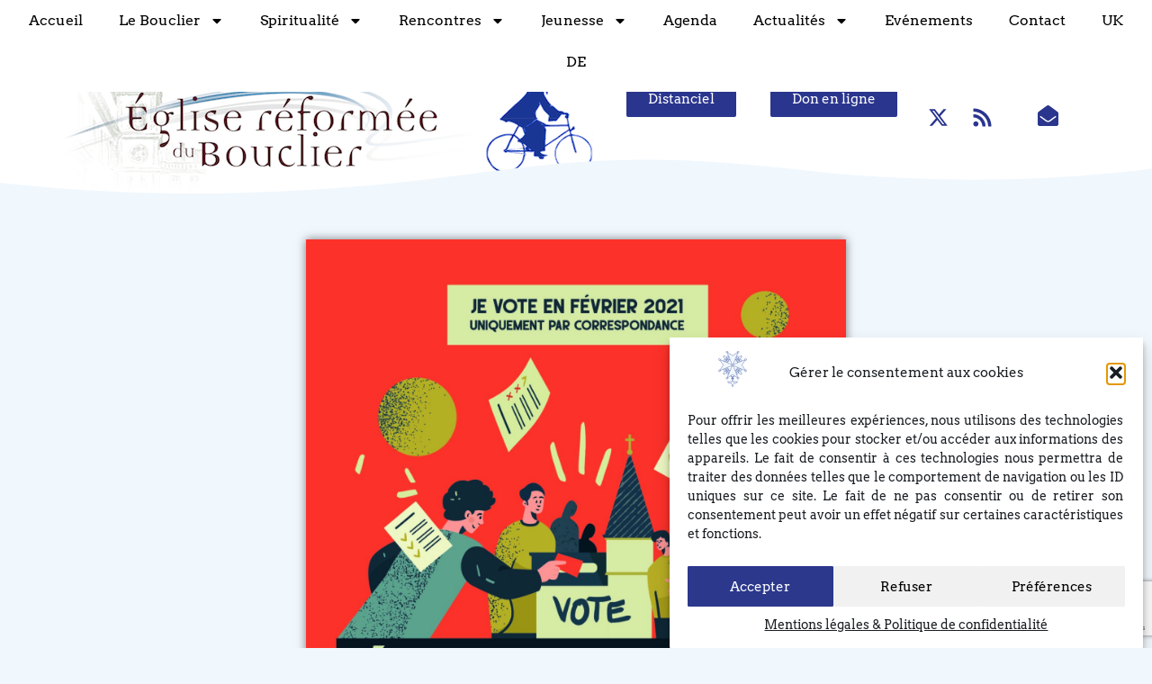

--- FILE ---
content_type: text/html; charset=UTF-8
request_url: https://www.lebouclier.fr/editos/lannee-2021-est-une-annee-elective-pour-le-conseil-presbyteral/
body_size: 34308
content:
<!doctype html>
<html lang="fr-FR">
<head>
	<meta charset="UTF-8">
		<meta name="viewport" content="width=device-width, initial-scale=1">
	<link rel="profile" href="http://gmpg.org/xfn/11">
	<title>L’année 2021 est une année élective pour le Conseil presbytéral. &#8211; Église réformée du Bouclier</title>
<meta name='robots' content='max-image-preview:large' />
	<style>img:is([sizes="auto" i], [sizes^="auto," i]) { contain-intrinsic-size: 3000px 1500px }</style>
	<link rel='dns-prefetch' href='//fonts.googleapis.com' />
<link rel="alternate" type="application/rss+xml" title="Église réformée du Bouclier &raquo; Flux" href="https://www.lebouclier.fr/feed/" />
<link rel="alternate" type="application/rss+xml" title="Église réformée du Bouclier &raquo; Flux des commentaires" href="https://www.lebouclier.fr/comments/feed/" />
<link rel="alternate" type="application/rss+xml" title="Église réformée du Bouclier &raquo; L’année 2021 est une année élective pour le Conseil presbytéral. Flux des commentaires" href="https://www.lebouclier.fr/editos/lannee-2021-est-une-annee-elective-pour-le-conseil-presbyteral/feed/" />
<script type="text/javascript">
/* <![CDATA[ */
window._wpemojiSettings = {"baseUrl":"https:\/\/s.w.org\/images\/core\/emoji\/16.0.1\/72x72\/","ext":".png","svgUrl":"https:\/\/s.w.org\/images\/core\/emoji\/16.0.1\/svg\/","svgExt":".svg","source":{"concatemoji":"https:\/\/www.lebouclier.fr\/wp-includes\/js\/wp-emoji-release.min.js?ver=6.8.2"}};
/*! This file is auto-generated */
!function(s,n){var o,i,e;function c(e){try{var t={supportTests:e,timestamp:(new Date).valueOf()};sessionStorage.setItem(o,JSON.stringify(t))}catch(e){}}function p(e,t,n){e.clearRect(0,0,e.canvas.width,e.canvas.height),e.fillText(t,0,0);var t=new Uint32Array(e.getImageData(0,0,e.canvas.width,e.canvas.height).data),a=(e.clearRect(0,0,e.canvas.width,e.canvas.height),e.fillText(n,0,0),new Uint32Array(e.getImageData(0,0,e.canvas.width,e.canvas.height).data));return t.every(function(e,t){return e===a[t]})}function u(e,t){e.clearRect(0,0,e.canvas.width,e.canvas.height),e.fillText(t,0,0);for(var n=e.getImageData(16,16,1,1),a=0;a<n.data.length;a++)if(0!==n.data[a])return!1;return!0}function f(e,t,n,a){switch(t){case"flag":return n(e,"\ud83c\udff3\ufe0f\u200d\u26a7\ufe0f","\ud83c\udff3\ufe0f\u200b\u26a7\ufe0f")?!1:!n(e,"\ud83c\udde8\ud83c\uddf6","\ud83c\udde8\u200b\ud83c\uddf6")&&!n(e,"\ud83c\udff4\udb40\udc67\udb40\udc62\udb40\udc65\udb40\udc6e\udb40\udc67\udb40\udc7f","\ud83c\udff4\u200b\udb40\udc67\u200b\udb40\udc62\u200b\udb40\udc65\u200b\udb40\udc6e\u200b\udb40\udc67\u200b\udb40\udc7f");case"emoji":return!a(e,"\ud83e\udedf")}return!1}function g(e,t,n,a){var r="undefined"!=typeof WorkerGlobalScope&&self instanceof WorkerGlobalScope?new OffscreenCanvas(300,150):s.createElement("canvas"),o=r.getContext("2d",{willReadFrequently:!0}),i=(o.textBaseline="top",o.font="600 32px Arial",{});return e.forEach(function(e){i[e]=t(o,e,n,a)}),i}function t(e){var t=s.createElement("script");t.src=e,t.defer=!0,s.head.appendChild(t)}"undefined"!=typeof Promise&&(o="wpEmojiSettingsSupports",i=["flag","emoji"],n.supports={everything:!0,everythingExceptFlag:!0},e=new Promise(function(e){s.addEventListener("DOMContentLoaded",e,{once:!0})}),new Promise(function(t){var n=function(){try{var e=JSON.parse(sessionStorage.getItem(o));if("object"==typeof e&&"number"==typeof e.timestamp&&(new Date).valueOf()<e.timestamp+604800&&"object"==typeof e.supportTests)return e.supportTests}catch(e){}return null}();if(!n){if("undefined"!=typeof Worker&&"undefined"!=typeof OffscreenCanvas&&"undefined"!=typeof URL&&URL.createObjectURL&&"undefined"!=typeof Blob)try{var e="postMessage("+g.toString()+"("+[JSON.stringify(i),f.toString(),p.toString(),u.toString()].join(",")+"));",a=new Blob([e],{type:"text/javascript"}),r=new Worker(URL.createObjectURL(a),{name:"wpTestEmojiSupports"});return void(r.onmessage=function(e){c(n=e.data),r.terminate(),t(n)})}catch(e){}c(n=g(i,f,p,u))}t(n)}).then(function(e){for(var t in e)n.supports[t]=e[t],n.supports.everything=n.supports.everything&&n.supports[t],"flag"!==t&&(n.supports.everythingExceptFlag=n.supports.everythingExceptFlag&&n.supports[t]);n.supports.everythingExceptFlag=n.supports.everythingExceptFlag&&!n.supports.flag,n.DOMReady=!1,n.readyCallback=function(){n.DOMReady=!0}}).then(function(){return e}).then(function(){var e;n.supports.everything||(n.readyCallback(),(e=n.source||{}).concatemoji?t(e.concatemoji):e.wpemoji&&e.twemoji&&(t(e.twemoji),t(e.wpemoji)))}))}((window,document),window._wpemojiSettings);
/* ]]> */
</script>
<link rel='stylesheet' id='mec-select2-style-css' href='https://www.lebouclier.fr/wp-content/plugins/modern-events-calendar-lite/assets/packages/select2/select2.min.css?ver=6.5.5' type='text/css' media='all' />
<link rel='stylesheet' id='mec-font-icons-css' href='https://www.lebouclier.fr/wp-content/plugins/modern-events-calendar-lite/assets/css/iconfonts.css?ver=6.8.2' type='text/css' media='all' />
<link rel='stylesheet' id='mec-frontend-style-css' href='https://www.lebouclier.fr/wp-content/plugins/modern-events-calendar-lite/assets/css/frontend.min.css?ver=6.5.5' type='text/css' media='all' />
<link rel='stylesheet' id='mec-tooltip-style-css' href='https://www.lebouclier.fr/wp-content/plugins/modern-events-calendar-lite/assets/packages/tooltip/tooltip.css?ver=6.8.2' type='text/css' media='all' />
<link rel='stylesheet' id='mec-tooltip-shadow-style-css' href='https://www.lebouclier.fr/wp-content/plugins/modern-events-calendar-lite/assets/packages/tooltip/tooltipster-sideTip-shadow.min.css?ver=6.8.2' type='text/css' media='all' />
<link rel='stylesheet' id='featherlight-css' href='https://www.lebouclier.fr/wp-content/plugins/modern-events-calendar-lite/assets/packages/featherlight/featherlight.css?ver=6.8.2' type='text/css' media='all' />
<link rel='stylesheet' id='mec-google-fonts-css' href='//fonts.googleapis.com/css?family=Montserrat%3A400%2C700%7CRoboto%3A100%2C300%2C400%2C700&#038;ver=6.8.2' type='text/css' media='all' />
<link rel='stylesheet' id='mec-custom-google-font-css' href='https://fonts.googleapis.com/css?family=Arvo%3Aregular%2C+italic%2C+700%2C+700italic%2C+%7CArvo%3A700italic%2C+700italic%2C+700italic%2C+700italic%2C+&#038;subset=latin%2Clatin-ext' type='text/css' media='all' />
<link rel='stylesheet' id='mec-lity-style-css' href='https://www.lebouclier.fr/wp-content/plugins/modern-events-calendar-lite/assets/packages/lity/lity.min.css?ver=6.8.2' type='text/css' media='all' />
<link rel='stylesheet' id='mec-general-calendar-style-css' href='https://www.lebouclier.fr/wp-content/plugins/modern-events-calendar-lite/assets/css/mec-general-calendar.css?ver=6.8.2' type='text/css' media='all' />
<style id='wp-emoji-styles-inline-css' type='text/css'>

	img.wp-smiley, img.emoji {
		display: inline !important;
		border: none !important;
		box-shadow: none !important;
		height: 1em !important;
		width: 1em !important;
		margin: 0 0.07em !important;
		vertical-align: -0.1em !important;
		background: none !important;
		padding: 0 !important;
	}
</style>
<link rel='stylesheet' id='wp-block-library-css' href='https://www.lebouclier.fr/wp-includes/css/dist/block-library/style.min.css?ver=6.8.2' type='text/css' media='all' />
<style id='classic-theme-styles-inline-css' type='text/css'>
/*! This file is auto-generated */
.wp-block-button__link{color:#fff;background-color:#32373c;border-radius:9999px;box-shadow:none;text-decoration:none;padding:calc(.667em + 2px) calc(1.333em + 2px);font-size:1.125em}.wp-block-file__button{background:#32373c;color:#fff;text-decoration:none}
</style>
<style id='global-styles-inline-css' type='text/css'>
:root{--wp--preset--aspect-ratio--square: 1;--wp--preset--aspect-ratio--4-3: 4/3;--wp--preset--aspect-ratio--3-4: 3/4;--wp--preset--aspect-ratio--3-2: 3/2;--wp--preset--aspect-ratio--2-3: 2/3;--wp--preset--aspect-ratio--16-9: 16/9;--wp--preset--aspect-ratio--9-16: 9/16;--wp--preset--color--black: #000000;--wp--preset--color--cyan-bluish-gray: #abb8c3;--wp--preset--color--white: #ffffff;--wp--preset--color--pale-pink: #f78da7;--wp--preset--color--vivid-red: #cf2e2e;--wp--preset--color--luminous-vivid-orange: #ff6900;--wp--preset--color--luminous-vivid-amber: #fcb900;--wp--preset--color--light-green-cyan: #7bdcb5;--wp--preset--color--vivid-green-cyan: #00d084;--wp--preset--color--pale-cyan-blue: #8ed1fc;--wp--preset--color--vivid-cyan-blue: #0693e3;--wp--preset--color--vivid-purple: #9b51e0;--wp--preset--gradient--vivid-cyan-blue-to-vivid-purple: linear-gradient(135deg,rgba(6,147,227,1) 0%,rgb(155,81,224) 100%);--wp--preset--gradient--light-green-cyan-to-vivid-green-cyan: linear-gradient(135deg,rgb(122,220,180) 0%,rgb(0,208,130) 100%);--wp--preset--gradient--luminous-vivid-amber-to-luminous-vivid-orange: linear-gradient(135deg,rgba(252,185,0,1) 0%,rgba(255,105,0,1) 100%);--wp--preset--gradient--luminous-vivid-orange-to-vivid-red: linear-gradient(135deg,rgba(255,105,0,1) 0%,rgb(207,46,46) 100%);--wp--preset--gradient--very-light-gray-to-cyan-bluish-gray: linear-gradient(135deg,rgb(238,238,238) 0%,rgb(169,184,195) 100%);--wp--preset--gradient--cool-to-warm-spectrum: linear-gradient(135deg,rgb(74,234,220) 0%,rgb(151,120,209) 20%,rgb(207,42,186) 40%,rgb(238,44,130) 60%,rgb(251,105,98) 80%,rgb(254,248,76) 100%);--wp--preset--gradient--blush-light-purple: linear-gradient(135deg,rgb(255,206,236) 0%,rgb(152,150,240) 100%);--wp--preset--gradient--blush-bordeaux: linear-gradient(135deg,rgb(254,205,165) 0%,rgb(254,45,45) 50%,rgb(107,0,62) 100%);--wp--preset--gradient--luminous-dusk: linear-gradient(135deg,rgb(255,203,112) 0%,rgb(199,81,192) 50%,rgb(65,88,208) 100%);--wp--preset--gradient--pale-ocean: linear-gradient(135deg,rgb(255,245,203) 0%,rgb(182,227,212) 50%,rgb(51,167,181) 100%);--wp--preset--gradient--electric-grass: linear-gradient(135deg,rgb(202,248,128) 0%,rgb(113,206,126) 100%);--wp--preset--gradient--midnight: linear-gradient(135deg,rgb(2,3,129) 0%,rgb(40,116,252) 100%);--wp--preset--font-size--small: 13px;--wp--preset--font-size--medium: 20px;--wp--preset--font-size--large: 36px;--wp--preset--font-size--x-large: 42px;--wp--preset--spacing--20: 0.44rem;--wp--preset--spacing--30: 0.67rem;--wp--preset--spacing--40: 1rem;--wp--preset--spacing--50: 1.5rem;--wp--preset--spacing--60: 2.25rem;--wp--preset--spacing--70: 3.38rem;--wp--preset--spacing--80: 5.06rem;--wp--preset--shadow--natural: 6px 6px 9px rgba(0, 0, 0, 0.2);--wp--preset--shadow--deep: 12px 12px 50px rgba(0, 0, 0, 0.4);--wp--preset--shadow--sharp: 6px 6px 0px rgba(0, 0, 0, 0.2);--wp--preset--shadow--outlined: 6px 6px 0px -3px rgba(255, 255, 255, 1), 6px 6px rgba(0, 0, 0, 1);--wp--preset--shadow--crisp: 6px 6px 0px rgba(0, 0, 0, 1);}:where(.is-layout-flex){gap: 0.5em;}:where(.is-layout-grid){gap: 0.5em;}body .is-layout-flex{display: flex;}.is-layout-flex{flex-wrap: wrap;align-items: center;}.is-layout-flex > :is(*, div){margin: 0;}body .is-layout-grid{display: grid;}.is-layout-grid > :is(*, div){margin: 0;}:where(.wp-block-columns.is-layout-flex){gap: 2em;}:where(.wp-block-columns.is-layout-grid){gap: 2em;}:where(.wp-block-post-template.is-layout-flex){gap: 1.25em;}:where(.wp-block-post-template.is-layout-grid){gap: 1.25em;}.has-black-color{color: var(--wp--preset--color--black) !important;}.has-cyan-bluish-gray-color{color: var(--wp--preset--color--cyan-bluish-gray) !important;}.has-white-color{color: var(--wp--preset--color--white) !important;}.has-pale-pink-color{color: var(--wp--preset--color--pale-pink) !important;}.has-vivid-red-color{color: var(--wp--preset--color--vivid-red) !important;}.has-luminous-vivid-orange-color{color: var(--wp--preset--color--luminous-vivid-orange) !important;}.has-luminous-vivid-amber-color{color: var(--wp--preset--color--luminous-vivid-amber) !important;}.has-light-green-cyan-color{color: var(--wp--preset--color--light-green-cyan) !important;}.has-vivid-green-cyan-color{color: var(--wp--preset--color--vivid-green-cyan) !important;}.has-pale-cyan-blue-color{color: var(--wp--preset--color--pale-cyan-blue) !important;}.has-vivid-cyan-blue-color{color: var(--wp--preset--color--vivid-cyan-blue) !important;}.has-vivid-purple-color{color: var(--wp--preset--color--vivid-purple) !important;}.has-black-background-color{background-color: var(--wp--preset--color--black) !important;}.has-cyan-bluish-gray-background-color{background-color: var(--wp--preset--color--cyan-bluish-gray) !important;}.has-white-background-color{background-color: var(--wp--preset--color--white) !important;}.has-pale-pink-background-color{background-color: var(--wp--preset--color--pale-pink) !important;}.has-vivid-red-background-color{background-color: var(--wp--preset--color--vivid-red) !important;}.has-luminous-vivid-orange-background-color{background-color: var(--wp--preset--color--luminous-vivid-orange) !important;}.has-luminous-vivid-amber-background-color{background-color: var(--wp--preset--color--luminous-vivid-amber) !important;}.has-light-green-cyan-background-color{background-color: var(--wp--preset--color--light-green-cyan) !important;}.has-vivid-green-cyan-background-color{background-color: var(--wp--preset--color--vivid-green-cyan) !important;}.has-pale-cyan-blue-background-color{background-color: var(--wp--preset--color--pale-cyan-blue) !important;}.has-vivid-cyan-blue-background-color{background-color: var(--wp--preset--color--vivid-cyan-blue) !important;}.has-vivid-purple-background-color{background-color: var(--wp--preset--color--vivid-purple) !important;}.has-black-border-color{border-color: var(--wp--preset--color--black) !important;}.has-cyan-bluish-gray-border-color{border-color: var(--wp--preset--color--cyan-bluish-gray) !important;}.has-white-border-color{border-color: var(--wp--preset--color--white) !important;}.has-pale-pink-border-color{border-color: var(--wp--preset--color--pale-pink) !important;}.has-vivid-red-border-color{border-color: var(--wp--preset--color--vivid-red) !important;}.has-luminous-vivid-orange-border-color{border-color: var(--wp--preset--color--luminous-vivid-orange) !important;}.has-luminous-vivid-amber-border-color{border-color: var(--wp--preset--color--luminous-vivid-amber) !important;}.has-light-green-cyan-border-color{border-color: var(--wp--preset--color--light-green-cyan) !important;}.has-vivid-green-cyan-border-color{border-color: var(--wp--preset--color--vivid-green-cyan) !important;}.has-pale-cyan-blue-border-color{border-color: var(--wp--preset--color--pale-cyan-blue) !important;}.has-vivid-cyan-blue-border-color{border-color: var(--wp--preset--color--vivid-cyan-blue) !important;}.has-vivid-purple-border-color{border-color: var(--wp--preset--color--vivid-purple) !important;}.has-vivid-cyan-blue-to-vivid-purple-gradient-background{background: var(--wp--preset--gradient--vivid-cyan-blue-to-vivid-purple) !important;}.has-light-green-cyan-to-vivid-green-cyan-gradient-background{background: var(--wp--preset--gradient--light-green-cyan-to-vivid-green-cyan) !important;}.has-luminous-vivid-amber-to-luminous-vivid-orange-gradient-background{background: var(--wp--preset--gradient--luminous-vivid-amber-to-luminous-vivid-orange) !important;}.has-luminous-vivid-orange-to-vivid-red-gradient-background{background: var(--wp--preset--gradient--luminous-vivid-orange-to-vivid-red) !important;}.has-very-light-gray-to-cyan-bluish-gray-gradient-background{background: var(--wp--preset--gradient--very-light-gray-to-cyan-bluish-gray) !important;}.has-cool-to-warm-spectrum-gradient-background{background: var(--wp--preset--gradient--cool-to-warm-spectrum) !important;}.has-blush-light-purple-gradient-background{background: var(--wp--preset--gradient--blush-light-purple) !important;}.has-blush-bordeaux-gradient-background{background: var(--wp--preset--gradient--blush-bordeaux) !important;}.has-luminous-dusk-gradient-background{background: var(--wp--preset--gradient--luminous-dusk) !important;}.has-pale-ocean-gradient-background{background: var(--wp--preset--gradient--pale-ocean) !important;}.has-electric-grass-gradient-background{background: var(--wp--preset--gradient--electric-grass) !important;}.has-midnight-gradient-background{background: var(--wp--preset--gradient--midnight) !important;}.has-small-font-size{font-size: var(--wp--preset--font-size--small) !important;}.has-medium-font-size{font-size: var(--wp--preset--font-size--medium) !important;}.has-large-font-size{font-size: var(--wp--preset--font-size--large) !important;}.has-x-large-font-size{font-size: var(--wp--preset--font-size--x-large) !important;}
:where(.wp-block-post-template.is-layout-flex){gap: 1.25em;}:where(.wp-block-post-template.is-layout-grid){gap: 1.25em;}
:where(.wp-block-columns.is-layout-flex){gap: 2em;}:where(.wp-block-columns.is-layout-grid){gap: 2em;}
:root :where(.wp-block-pullquote){font-size: 1.5em;line-height: 1.6;}
</style>
<link rel='stylesheet' id='cmplz-general-css' href='https://www.lebouclier.fr/wp-content/plugins/complianz-gdpr/assets/css/cookieblocker.min.css?ver=1757681602' type='text/css' media='all' />
<link rel='stylesheet' id='hello-elementor-css' href='https://www.lebouclier.fr/wp-content/themes/lebouclier/style.min.css?ver=2.2.0' type='text/css' media='all' />
<link rel='stylesheet' id='hello-elementor-theme-style-css' href='https://www.lebouclier.fr/wp-content/themes/lebouclier/theme.min.css?ver=2.2.0' type='text/css' media='all' />
<link rel='stylesheet' id='elementor-frontend-css' href='https://www.lebouclier.fr/wp-content/plugins/elementor/assets/css/frontend.min.css?ver=3.32.2' type='text/css' media='all' />
<link rel='stylesheet' id='widget-nav-menu-css' href='https://www.lebouclier.fr/wp-content/plugins/elementor-pro/assets/css/widget-nav-menu.min.css?ver=3.32.1' type='text/css' media='all' />
<link rel='stylesheet' id='e-sticky-css' href='https://www.lebouclier.fr/wp-content/plugins/elementor-pro/assets/css/modules/sticky.min.css?ver=3.32.1' type='text/css' media='all' />
<link rel='stylesheet' id='e-animation-fadeIn-css' href='https://www.lebouclier.fr/wp-content/plugins/elementor/assets/lib/animations/styles/fadeIn.min.css?ver=3.32.2' type='text/css' media='all' />
<link rel='stylesheet' id='e-animation-bob-css' href='https://www.lebouclier.fr/wp-content/plugins/elementor/assets/lib/animations/styles/e-animation-bob.min.css?ver=3.32.2' type='text/css' media='all' />
<link rel='stylesheet' id='widget-image-css' href='https://www.lebouclier.fr/wp-content/plugins/elementor/assets/css/widget-image.min.css?ver=3.32.2' type='text/css' media='all' />
<link rel='stylesheet' id='e-animation-fadeInLeft-css' href='https://www.lebouclier.fr/wp-content/plugins/elementor/assets/lib/animations/styles/fadeInLeft.min.css?ver=3.32.2' type='text/css' media='all' />
<link rel='stylesheet' id='widget-social-icons-css' href='https://www.lebouclier.fr/wp-content/plugins/elementor/assets/css/widget-social-icons.min.css?ver=3.32.2' type='text/css' media='all' />
<link rel='stylesheet' id='e-apple-webkit-css' href='https://www.lebouclier.fr/wp-content/plugins/elementor/assets/css/conditionals/apple-webkit.min.css?ver=3.32.2' type='text/css' media='all' />
<link rel='stylesheet' id='widget-search-form-css' href='https://www.lebouclier.fr/wp-content/plugins/elementor-pro/assets/css/widget-search-form.min.css?ver=3.32.1' type='text/css' media='all' />
<link rel='stylesheet' id='e-shapes-css' href='https://www.lebouclier.fr/wp-content/plugins/elementor/assets/css/conditionals/shapes.min.css?ver=3.32.2' type='text/css' media='all' />
<link rel='stylesheet' id='widget-heading-css' href='https://www.lebouclier.fr/wp-content/plugins/elementor/assets/css/widget-heading.min.css?ver=3.32.2' type='text/css' media='all' />
<link rel='stylesheet' id='widget-icon-list-css' href='https://www.lebouclier.fr/wp-content/plugins/elementor/assets/css/widget-icon-list.min.css?ver=3.32.2' type='text/css' media='all' />
<link rel='stylesheet' id='widget-form-css' href='https://www.lebouclier.fr/wp-content/plugins/elementor-pro/assets/css/widget-form.min.css?ver=3.32.1' type='text/css' media='all' />
<link rel='stylesheet' id='e-animation-float-css' href='https://www.lebouclier.fr/wp-content/plugins/elementor/assets/lib/animations/styles/e-animation-float.min.css?ver=3.32.2' type='text/css' media='all' />
<link rel='stylesheet' id='widget-spacer-css' href='https://www.lebouclier.fr/wp-content/plugins/elementor/assets/css/widget-spacer.min.css?ver=3.32.2' type='text/css' media='all' />
<link rel='stylesheet' id='widget-share-buttons-css' href='https://www.lebouclier.fr/wp-content/plugins/elementor-pro/assets/css/widget-share-buttons.min.css?ver=3.32.1' type='text/css' media='all' />
<link rel='stylesheet' id='widget-post-info-css' href='https://www.lebouclier.fr/wp-content/plugins/elementor-pro/assets/css/widget-post-info.min.css?ver=3.32.1' type='text/css' media='all' />
<link rel='stylesheet' id='widget-post-navigation-css' href='https://www.lebouclier.fr/wp-content/plugins/elementor-pro/assets/css/widget-post-navigation.min.css?ver=3.32.1' type='text/css' media='all' />
<link rel='stylesheet' id='widget-posts-css' href='https://www.lebouclier.fr/wp-content/plugins/elementor-pro/assets/css/widget-posts.min.css?ver=3.32.1' type='text/css' media='all' />
<link rel='stylesheet' id='e-popup-css' href='https://www.lebouclier.fr/wp-content/plugins/elementor-pro/assets/css/conditionals/popup.min.css?ver=3.32.1' type='text/css' media='all' />
<link rel='stylesheet' id='e-motion-fx-css' href='https://www.lebouclier.fr/wp-content/plugins/elementor-pro/assets/css/modules/motion-fx.min.css?ver=3.32.1' type='text/css' media='all' />
<link rel='stylesheet' id='elementor-post-6058-css' href='https://www.lebouclier.fr/wp-content/uploads/elementor/css/post-6058.css?ver=1759138512' type='text/css' media='all' />
<link rel='stylesheet' id='elementor-post-6061-css' href='https://www.lebouclier.fr/wp-content/uploads/elementor/css/post-6061.css?ver=1761320447' type='text/css' media='all' />
<link rel='stylesheet' id='elementor-post-6067-css' href='https://www.lebouclier.fr/wp-content/uploads/elementor/css/post-6067.css?ver=1759138512' type='text/css' media='all' />
<link rel='stylesheet' id='elementor-post-11657-css' href='https://www.lebouclier.fr/wp-content/uploads/elementor/css/post-11657.css?ver=1759138786' type='text/css' media='all' />
<link rel='stylesheet' id='elementor-post-11970-css' href='https://www.lebouclier.fr/wp-content/uploads/elementor/css/post-11970.css?ver=1759138512' type='text/css' media='all' />
<link rel='stylesheet' id='elementor-post-6631-css' href='https://www.lebouclier.fr/wp-content/uploads/elementor/css/post-6631.css?ver=1759138512' type='text/css' media='all' />
<link rel='stylesheet' id='elementor-post-6625-css' href='https://www.lebouclier.fr/wp-content/uploads/elementor/css/post-6625.css?ver=1759138512' type='text/css' media='all' />
<link rel='stylesheet' id='elementor-post-6069-css' href='https://www.lebouclier.fr/wp-content/uploads/elementor/css/post-6069.css?ver=1759138512' type='text/css' media='all' />
<link rel='stylesheet' id='elementor-gf-local-arvo-css' href='https://www.lebouclier.fr/wp-content/uploads/elementor/google-fonts/css/arvo.css?ver=1757682238' type='text/css' media='all' />
<link rel='stylesheet' id='elementor-gf-local-bigshouldersdisplay-css' href='https://www.lebouclier.fr/wp-content/uploads/elementor/google-fonts/css/bigshouldersdisplay.css?ver=1757682240' type='text/css' media='all' />
<script type="text/javascript" src="https://www.lebouclier.fr/wp-includes/js/jquery/jquery.min.js?ver=3.7.1" id="jquery-core-js"></script>
<script type="text/javascript" src="https://www.lebouclier.fr/wp-includes/js/jquery/jquery-migrate.min.js?ver=3.4.1" id="jquery-migrate-js"></script>
<script type="text/javascript" src="https://www.lebouclier.fr/wp-content/plugins/modern-events-calendar-lite/assets/js/mec-general-calendar.js?ver=6.5.5" id="mec-general-calendar-script-js"></script>
<script type="text/javascript" id="mec-frontend-script-js-extra">
/* <![CDATA[ */
var mecdata = {"day":"jour","days":"jours","hour":"heure","hours":"heures","minute":"minute","minutes":"minutes","second":"seconde","seconds":"secondes","elementor_edit_mode":"no","recapcha_key":"","ajax_url":"https:\/\/www.lebouclier.fr\/wp-admin\/admin-ajax.php","fes_nonce":"d7c17a9158","current_year":"2026","current_month":"01","datepicker_format":"dd-mm-yy&d-m-Y"};
/* ]]> */
</script>
<script type="text/javascript" src="https://www.lebouclier.fr/wp-content/plugins/modern-events-calendar-lite/assets/js/frontend.js?ver=6.5.5" id="mec-frontend-script-js"></script>
<script type="text/javascript" src="https://www.lebouclier.fr/wp-content/plugins/modern-events-calendar-lite/assets/js/events.js?ver=6.5.5" id="mec-events-script-js"></script>
<link rel="https://api.w.org/" href="https://www.lebouclier.fr/wp-json/" /><link rel="alternate" title="JSON" type="application/json" href="https://www.lebouclier.fr/wp-json/wp/v2/editos/1637" /><link rel="EditURI" type="application/rsd+xml" title="RSD" href="https://www.lebouclier.fr/xmlrpc.php?rsd" />
<meta name="generator" content="WordPress 6.8.2" />
<link rel="canonical" href="https://www.lebouclier.fr/editos/lannee-2021-est-une-annee-elective-pour-le-conseil-presbyteral/" />
<link rel='shortlink' href='https://www.lebouclier.fr/?p=1637' />
<link rel="alternate" title="oEmbed (JSON)" type="application/json+oembed" href="https://www.lebouclier.fr/wp-json/oembed/1.0/embed?url=https%3A%2F%2Fwww.lebouclier.fr%2Feditos%2Flannee-2021-est-une-annee-elective-pour-le-conseil-presbyteral%2F" />
<link rel="alternate" title="oEmbed (XML)" type="text/xml+oembed" href="https://www.lebouclier.fr/wp-json/oembed/1.0/embed?url=https%3A%2F%2Fwww.lebouclier.fr%2Feditos%2Flannee-2021-est-une-annee-elective-pour-le-conseil-presbyteral%2F&#038;format=xml" />
			<style>.cmplz-hidden {
					display: none !important;
				}</style><meta name="generator" content="Elementor 3.32.2; features: e_font_icon_svg, additional_custom_breakpoints; settings: css_print_method-external, google_font-enabled, font_display-auto">
			<style>
				.e-con.e-parent:nth-of-type(n+4):not(.e-lazyloaded):not(.e-no-lazyload),
				.e-con.e-parent:nth-of-type(n+4):not(.e-lazyloaded):not(.e-no-lazyload) * {
					background-image: none !important;
				}
				@media screen and (max-height: 1024px) {
					.e-con.e-parent:nth-of-type(n+3):not(.e-lazyloaded):not(.e-no-lazyload),
					.e-con.e-parent:nth-of-type(n+3):not(.e-lazyloaded):not(.e-no-lazyload) * {
						background-image: none !important;
					}
				}
				@media screen and (max-height: 640px) {
					.e-con.e-parent:nth-of-type(n+2):not(.e-lazyloaded):not(.e-no-lazyload),
					.e-con.e-parent:nth-of-type(n+2):not(.e-lazyloaded):not(.e-no-lazyload) * {
						background-image: none !important;
					}
				}
			</style>
						<meta name="theme-color" content="#F0F7FD">
			<style>#newsletter-builder-area ul li {
    font-size: 16px !important;
    text-align: left !important;
    font-family: Verdana, Geneva, sans-serif!important;
    font-weight: normal!important;
    color: #222222!important;
    line-height: 1.5em!important;
}
ul li {
    font-size: 16px !important;
    text-align: left !important;
    font-family: Verdana, Geneva, sans-serif!important;
    font-weight: normal!important;
    color: #222222!important;
    line-height: 1.5em!important;
}
ul {
    font-size: 16px !important;
    text-align: left !important;
    font-family: Verdana, Geneva, sans-serif!important;
    font-weight: normal!important;
    color: #222222!important;
    line-height: 1.5em!important;
}</style><link rel="icon" href="https://www.lebouclier.fr/wp-content/uploads/2021/06/favicon.svg" sizes="32x32" />
<link rel="icon" href="https://www.lebouclier.fr/wp-content/uploads/2021/06/favicon.svg" sizes="192x192" />
<link rel="apple-touch-icon" href="https://www.lebouclier.fr/wp-content/uploads/2021/06/favicon.svg" />
<meta name="msapplication-TileImage" content="https://www.lebouclier.fr/wp-content/uploads/2021/06/favicon.svg" />
<style type="text/css">.mec-wrap, .mec-wrap div:not([class^="elementor-"]), .lity-container, .mec-wrap h1, .mec-wrap h2, .mec-wrap h3, .mec-wrap h4, .mec-wrap h5, .mec-wrap h6, .entry-content .mec-wrap h1, .entry-content .mec-wrap h2, .entry-content .mec-wrap h3, .entry-content .mec-wrap h4, .entry-content .mec-wrap h5, .entry-content .mec-wrap h6, .mec-wrap .mec-totalcal-box input[type="submit"], .mec-wrap .mec-totalcal-box .mec-totalcal-view span, .mec-agenda-event-title a, .lity-content .mec-events-meta-group-booking select, .lity-content .mec-book-ticket-variation h5, .lity-content .mec-events-meta-group-booking input[type="number"], .lity-content .mec-events-meta-group-booking input[type="text"], .lity-content .mec-events-meta-group-booking input[type="email"],.mec-organizer-item a, .mec-single-event .mec-events-meta-group-booking ul.mec-book-tickets-container li.mec-book-ticket-container label { font-family: "Montserrat", -apple-system, BlinkMacSystemFont, "Segoe UI", Roboto, sans-serif;}.mec-event-content p, .mec-search-bar-result .mec-event-detail{ font-family: Roboto, sans-serif;} .mec-wrap .mec-totalcal-box input, .mec-wrap .mec-totalcal-box select, .mec-checkboxes-search .mec-searchbar-category-wrap, .mec-wrap .mec-totalcal-box .mec-totalcal-view span { font-family: "Roboto", Helvetica, Arial, sans-serif; }.mec-event-grid-modern .event-grid-modern-head .mec-event-day, .mec-event-list-minimal .mec-time-details, .mec-event-list-minimal .mec-event-detail, .mec-event-list-modern .mec-event-detail, .mec-event-grid-minimal .mec-time-details, .mec-event-grid-minimal .mec-event-detail, .mec-event-grid-simple .mec-event-detail, .mec-event-cover-modern .mec-event-place, .mec-event-cover-clean .mec-event-place, .mec-calendar .mec-event-article .mec-localtime-details div, .mec-calendar .mec-event-article .mec-event-detail, .mec-calendar.mec-calendar-daily .mec-calendar-d-top h2, .mec-calendar.mec-calendar-daily .mec-calendar-d-top h3, .mec-toggle-item-col .mec-event-day, .mec-weather-summary-temp { font-family: "Roboto", sans-serif; } .mec-fes-form, .mec-fes-list, .mec-fes-form input, .mec-event-date .mec-tooltip .box, .mec-event-status .mec-tooltip .box, .ui-datepicker.ui-widget, .mec-fes-form button[type="submit"].mec-fes-sub-button, .mec-wrap .mec-timeline-events-container p, .mec-wrap .mec-timeline-events-container h4, .mec-wrap .mec-timeline-events-container div, .mec-wrap .mec-timeline-events-container a, .mec-wrap .mec-timeline-events-container span { font-family: -apple-system, BlinkMacSystemFont, "Segoe UI", Roboto, sans-serif !important; }.mec-hourly-schedule-speaker-name, .mec-events-meta-group-countdown .countdown-w span, .mec-single-event .mec-event-meta dt, .mec-hourly-schedule-speaker-job-title, .post-type-archive-mec-events h1, .mec-ticket-available-spots .mec-event-ticket-name, .tax-mec_category h1, .mec-wrap h1, .mec-wrap h2, .mec-wrap h3, .mec-wrap h4, .mec-wrap h5, .mec-wrap h6,.entry-content .mec-wrap h1, .entry-content .mec-wrap h2, .entry-content .mec-wrap h3,.entry-content  .mec-wrap h4, .entry-content .mec-wrap h5, .entry-content .mec-wrap h6{ font-family: 'Arvo', Helvetica, Arial, sans-serif;}.mec-single-event .mec-event-meta .mec-events-event-cost, .mec-event-data-fields .mec-event-data-field-item .mec-event-data-field-value, .mec-event-data-fields .mec-event-data-field-item .mec-event-data-field-name, .mec-wrap .info-msg div, .mec-wrap .mec-error div, .mec-wrap .mec-success div, .mec-wrap .warning-msg div, .mec-breadcrumbs .mec-current, .mec-events-meta-group-tags, .mec-single-event .mec-events-meta-group-booking .mec-event-ticket-available, .mec-single-modern .mec-single-event-bar>div dd, .mec-single-event .mec-event-meta dd, .mec-single-event .mec-event-meta dd a, .mec-next-occ-booking span, .mec-hourly-schedule-speaker-description, .mec-single-event .mec-speakers-details ul li .mec-speaker-job-title, .mec-single-event .mec-speakers-details ul li .mec-speaker-name, .mec-event-data-field-items, .mec-load-more-button, .mec-events-meta-group-tags a, .mec-events-button, .mec-wrap abbr, .mec-event-schedule-content dl dt, .mec-breadcrumbs a, .mec-breadcrumbs span .mec-event-content p, .mec-wrap p { font-family: 'Arvo',sans-serif; font-weight:300;}.mec-event-grid-minimal .mec-modal-booking-button:hover, .mec-events-timeline-wrap .mec-organizer-item a, .mec-events-timeline-wrap .mec-organizer-item:after, .mec-events-timeline-wrap .mec-shortcode-organizers i, .mec-timeline-event .mec-modal-booking-button, .mec-wrap .mec-map-lightbox-wp.mec-event-list-classic .mec-event-date, .mec-timetable-t2-col .mec-modal-booking-button:hover, .mec-event-container-classic .mec-modal-booking-button:hover, .mec-calendar-events-side .mec-modal-booking-button:hover, .mec-event-grid-yearly  .mec-modal-booking-button, .mec-events-agenda .mec-modal-booking-button, .mec-event-grid-simple .mec-modal-booking-button, .mec-event-list-minimal  .mec-modal-booking-button:hover, .mec-timeline-month-divider,  .mec-wrap.colorskin-custom .mec-totalcal-box .mec-totalcal-view span:hover,.mec-wrap.colorskin-custom .mec-calendar.mec-event-calendar-classic .mec-selected-day,.mec-wrap.colorskin-custom .mec-color, .mec-wrap.colorskin-custom .mec-event-sharing-wrap .mec-event-sharing > li:hover a, .mec-wrap.colorskin-custom .mec-color-hover:hover, .mec-wrap.colorskin-custom .mec-color-before *:before ,.mec-wrap.colorskin-custom .mec-widget .mec-event-grid-classic.owl-carousel .owl-nav i,.mec-wrap.colorskin-custom .mec-event-list-classic a.magicmore:hover,.mec-wrap.colorskin-custom .mec-event-grid-simple:hover .mec-event-title,.mec-wrap.colorskin-custom .mec-single-event .mec-event-meta dd.mec-events-event-categories:before,.mec-wrap.colorskin-custom .mec-single-event-date:before,.mec-wrap.colorskin-custom .mec-single-event-time:before,.mec-wrap.colorskin-custom .mec-events-meta-group.mec-events-meta-group-venue:before,.mec-wrap.colorskin-custom .mec-calendar .mec-calendar-side .mec-previous-month i,.mec-wrap.colorskin-custom .mec-calendar .mec-calendar-side .mec-next-month:hover,.mec-wrap.colorskin-custom .mec-calendar .mec-calendar-side .mec-previous-month:hover,.mec-wrap.colorskin-custom .mec-calendar .mec-calendar-side .mec-next-month:hover,.mec-wrap.colorskin-custom .mec-calendar.mec-event-calendar-classic dt.mec-selected-day:hover,.mec-wrap.colorskin-custom .mec-infowindow-wp h5 a:hover, .colorskin-custom .mec-events-meta-group-countdown .mec-end-counts h3,.mec-calendar .mec-calendar-side .mec-next-month i,.mec-wrap .mec-totalcal-box i,.mec-calendar .mec-event-article .mec-event-title a:hover,.mec-attendees-list-details .mec-attendee-profile-link a:hover,.mec-wrap.colorskin-custom .mec-next-event-details li i, .mec-next-event-details i:before, .mec-marker-infowindow-wp .mec-marker-infowindow-count, .mec-next-event-details a,.mec-wrap.colorskin-custom .mec-events-masonry-cats a.mec-masonry-cat-selected,.lity .mec-color,.lity .mec-color-before :before,.lity .mec-color-hover:hover,.lity .mec-wrap .mec-color,.lity .mec-wrap .mec-color-before :before,.lity .mec-wrap .mec-color-hover:hover,.leaflet-popup-content .mec-color,.leaflet-popup-content .mec-color-before :before,.leaflet-popup-content .mec-color-hover:hover,.leaflet-popup-content .mec-wrap .mec-color,.leaflet-popup-content .mec-wrap .mec-color-before :before,.leaflet-popup-content .mec-wrap .mec-color-hover:hover, .mec-calendar.mec-calendar-daily .mec-calendar-d-table .mec-daily-view-day.mec-daily-view-day-active.mec-color, .mec-map-boxshow div .mec-map-view-event-detail.mec-event-detail i,.mec-map-boxshow div .mec-map-view-event-detail.mec-event-detail:hover,.mec-map-boxshow .mec-color,.mec-map-boxshow .mec-color-before :before,.mec-map-boxshow .mec-color-hover:hover,.mec-map-boxshow .mec-wrap .mec-color,.mec-map-boxshow .mec-wrap .mec-color-before :before,.mec-map-boxshow .mec-wrap .mec-color-hover:hover, .mec-choosen-time-message, .mec-booking-calendar-month-navigation .mec-next-month:hover, .mec-booking-calendar-month-navigation .mec-previous-month:hover, .mec-yearly-view-wrap .mec-agenda-event-title a:hover, .mec-yearly-view-wrap .mec-yearly-title-sec .mec-next-year i, .mec-yearly-view-wrap .mec-yearly-title-sec .mec-previous-year i, .mec-yearly-view-wrap .mec-yearly-title-sec .mec-next-year:hover, .mec-yearly-view-wrap .mec-yearly-title-sec .mec-previous-year:hover, .mec-av-spot .mec-av-spot-head .mec-av-spot-box span, .mec-wrap.colorskin-custom .mec-calendar .mec-calendar-side .mec-previous-month:hover .mec-load-month-link, .mec-wrap.colorskin-custom .mec-calendar .mec-calendar-side .mec-next-month:hover .mec-load-month-link, .mec-yearly-view-wrap .mec-yearly-title-sec .mec-previous-year:hover .mec-load-month-link, .mec-yearly-view-wrap .mec-yearly-title-sec .mec-next-year:hover .mec-load-month-link, .mec-skin-list-events-container .mec-data-fields-tooltip .mec-data-fields-tooltip-box ul .mec-event-data-field-item a, .mec-booking-shortcode .mec-event-ticket-name, .mec-booking-shortcode .mec-event-ticket-price, .mec-booking-shortcode .mec-ticket-variation-name, .mec-booking-shortcode .mec-ticket-variation-price, .mec-booking-shortcode label, .mec-booking-shortcode .nice-select, .mec-booking-shortcode input, .mec-booking-shortcode span.mec-book-price-detail-description, .mec-booking-shortcode .mec-ticket-name, .mec-booking-shortcode label.wn-checkbox-label, .mec-wrap.mec-cart table tr td a {color: #6ba5d8}.mec-skin-carousel-container .mec-event-footer-carousel-type3 .mec-modal-booking-button:hover, .mec-wrap.colorskin-custom .mec-event-sharing .mec-event-share:hover .event-sharing-icon,.mec-wrap.colorskin-custom .mec-event-grid-clean .mec-event-date,.mec-wrap.colorskin-custom .mec-event-list-modern .mec-event-sharing > li:hover a i,.mec-wrap.colorskin-custom .mec-event-list-modern .mec-event-sharing .mec-event-share:hover .mec-event-sharing-icon,.mec-wrap.colorskin-custom .mec-event-list-modern .mec-event-sharing li:hover a i,.mec-wrap.colorskin-custom .mec-calendar:not(.mec-event-calendar-classic) .mec-selected-day,.mec-wrap.colorskin-custom .mec-calendar .mec-selected-day:hover,.mec-wrap.colorskin-custom .mec-calendar .mec-calendar-row  dt.mec-has-event:hover,.mec-wrap.colorskin-custom .mec-calendar .mec-has-event:after, .mec-wrap.colorskin-custom .mec-bg-color, .mec-wrap.colorskin-custom .mec-bg-color-hover:hover, .colorskin-custom .mec-event-sharing-wrap:hover > li, .mec-wrap.colorskin-custom .mec-totalcal-box .mec-totalcal-view span.mec-totalcalview-selected,.mec-wrap .flip-clock-wrapper ul li a div div.inn,.mec-wrap .mec-totalcal-box .mec-totalcal-view span.mec-totalcalview-selected,.event-carousel-type1-head .mec-event-date-carousel,.mec-event-countdown-style3 .mec-event-date,#wrap .mec-wrap article.mec-event-countdown-style1,.mec-event-countdown-style1 .mec-event-countdown-part3 a.mec-event-button,.mec-wrap .mec-event-countdown-style2,.mec-map-get-direction-btn-cnt input[type="submit"],.mec-booking button,span.mec-marker-wrap,.mec-wrap.colorskin-custom .mec-timeline-events-container .mec-timeline-event-date:before, .mec-has-event-for-booking.mec-active .mec-calendar-novel-selected-day, .mec-booking-tooltip.multiple-time .mec-booking-calendar-date.mec-active, .mec-booking-tooltip.multiple-time .mec-booking-calendar-date:hover, .mec-ongoing-normal-label, .mec-calendar .mec-has-event:after, .mec-event-list-modern .mec-event-sharing li:hover .telegram{background-color: #6ba5d8;}.mec-booking-tooltip.multiple-time .mec-booking-calendar-date:hover, .mec-calendar-day.mec-active .mec-booking-tooltip.multiple-time .mec-booking-calendar-date.mec-active{ background-color: #6ba5d8;}.mec-skin-carousel-container .mec-event-footer-carousel-type3 .mec-modal-booking-button:hover, .mec-timeline-month-divider, .mec-wrap.colorskin-custom .mec-single-event .mec-speakers-details ul li .mec-speaker-avatar a:hover img,.mec-wrap.colorskin-custom .mec-event-list-modern .mec-event-sharing > li:hover a i,.mec-wrap.colorskin-custom .mec-event-list-modern .mec-event-sharing .mec-event-share:hover .mec-event-sharing-icon,.mec-wrap.colorskin-custom .mec-event-list-standard .mec-month-divider span:before,.mec-wrap.colorskin-custom .mec-single-event .mec-social-single:before,.mec-wrap.colorskin-custom .mec-single-event .mec-frontbox-title:before,.mec-wrap.colorskin-custom .mec-calendar .mec-calendar-events-side .mec-table-side-day, .mec-wrap.colorskin-custom .mec-border-color, .mec-wrap.colorskin-custom .mec-border-color-hover:hover, .colorskin-custom .mec-single-event .mec-frontbox-title:before, .colorskin-custom .mec-single-event .mec-wrap-checkout h4:before, .colorskin-custom .mec-single-event .mec-events-meta-group-booking form > h4:before, .mec-wrap.colorskin-custom .mec-totalcal-box .mec-totalcal-view span.mec-totalcalview-selected,.mec-wrap .mec-totalcal-box .mec-totalcal-view span.mec-totalcalview-selected,.event-carousel-type1-head .mec-event-date-carousel:after,.mec-wrap.colorskin-custom .mec-events-masonry-cats a.mec-masonry-cat-selected, .mec-marker-infowindow-wp .mec-marker-infowindow-count, .mec-wrap.colorskin-custom .mec-events-masonry-cats a:hover, .mec-has-event-for-booking .mec-calendar-novel-selected-day, .mec-booking-tooltip.multiple-time .mec-booking-calendar-date.mec-active, .mec-booking-tooltip.multiple-time .mec-booking-calendar-date:hover, .mec-virtual-event-history h3:before, .mec-booking-tooltip.multiple-time .mec-booking-calendar-date:hover, .mec-calendar-day.mec-active .mec-booking-tooltip.multiple-time .mec-booking-calendar-date.mec-active, .mec-rsvp-form-box form > h4:before, .mec-wrap .mec-box-title::before, .mec-box-title::before  {border-color: #6ba5d8;}.mec-wrap.colorskin-custom .mec-event-countdown-style3 .mec-event-date:after,.mec-wrap.colorskin-custom .mec-month-divider span:before, .mec-calendar.mec-event-container-simple dl dt.mec-selected-day, .mec-calendar.mec-event-container-simple dl dt.mec-selected-day:hover{border-bottom-color:#6ba5d8;}.mec-wrap.colorskin-custom  article.mec-event-countdown-style1 .mec-event-countdown-part2:after{border-color: transparent transparent transparent #6ba5d8;}.mec-wrap.colorskin-custom .mec-box-shadow-color { box-shadow: 0 4px 22px -7px #6ba5d8;}.mec-events-timeline-wrap .mec-shortcode-organizers, .mec-timeline-event .mec-modal-booking-button, .mec-events-timeline-wrap:before, .mec-wrap.colorskin-custom .mec-timeline-event-local-time, .mec-wrap.colorskin-custom .mec-timeline-event-time ,.mec-wrap.colorskin-custom .mec-timeline-event-location,.mec-choosen-time-message { background: rgba(107,165,216,.11);}.mec-wrap.colorskin-custom .mec-timeline-events-container .mec-timeline-event-date:after{ background: rgba(107,165,216,.3);}.mec-booking-shortcode button { box-shadow: 0 2px 2px rgba(107 165 216 / 27%);}.mec-booking-shortcode button.mec-book-form-back-button{ background-color: rgba(107 165 216 / 40%);}.mec-events-meta-group-booking-shortcode{ background: rgba(107,165,216,.14);}.mec-booking-shortcode label.wn-checkbox-label, .mec-booking-shortcode .nice-select,.mec-booking-shortcode input, .mec-booking-shortcode .mec-book-form-gateway-label input[type=radio]:before, .mec-booking-shortcode input[type=radio]:checked:before, .mec-booking-shortcode ul.mec-book-price-details li, .mec-booking-shortcode ul.mec-book-price-details{ border-color: rgba(107 165 216 / 27%) !important;}.mec-booking-shortcode input::-webkit-input-placeholder,.mec-booking-shortcode textarea::-webkit-input-placeholder{color: #6ba5d8}.mec-booking-shortcode input::-moz-placeholder,.mec-booking-shortcode textarea::-moz-placeholder{color: #6ba5d8}.mec-booking-shortcode input:-ms-input-placeholder,.mec-booking-shortcode textarea:-ms-input-placeholder {color: #6ba5d8}.mec-booking-shortcode input:-moz-placeholder,.mec-booking-shortcode textarea:-moz-placeholder {color: #6ba5d8}.mec-booking-shortcode label.wn-checkbox-label:after, .mec-booking-shortcode label.wn-checkbox-label:before, .mec-booking-shortcode input[type=radio]:checked:after{background-color: #6ba5d8}</style><style type="text/css">@media (min-width: 961px)
.mec-wrap .col-md-8 {
    width: 65% !important;
}

.mec-event-list-modern .mec-event-date .event-da {
    color: #1B8080;
    font-size:16px;
}
.mec-event-list-modern .mec-event-date .event-f {
    color: #6BA5D8;
}

.mec-event-list-classic .mec-event-article {
    padding: 0px;
    margin-bottom: 10px;
}

.mec-event-list-classic .mec-event-title {
    font-size: 14px;
    margin: 0px;
    font-weight: normal;
    text-transform: none;
}

.col-md-4.mec-no-image {
    visibility: hidden;
    width: 0;
}

a.mec-color-hover {
    font-size: 16px;
}</style>
</head>
<body data-cmplz=1 class="wp-singular editos-template-default single single-editos postid-1637 wp-theme-lebouclier elementor-default elementor-kit-6058 elementor-page-11657">

		<header data-elementor-type="header" data-elementor-id="6061" class="elementor elementor-6061 elementor-location-header" data-elementor-post-type="elementor_library">
					<header class="elementor-section elementor-top-section elementor-element elementor-element-3ec28b3c elementor-section-full_width elementor-section-stretched elementor-section-height-default elementor-section-height-default" data-id="3ec28b3c" data-element_type="section" id="haut" data-settings="{&quot;background_background&quot;:&quot;classic&quot;,&quot;stretch_section&quot;:&quot;section-stretched&quot;}">
						<div class="elementor-container elementor-column-gap-default">
					<div class="elementor-column elementor-col-100 elementor-top-column elementor-element elementor-element-184f6fe4" data-id="184f6fe4" data-element_type="column">
			<div class="elementor-widget-wrap elementor-element-populated">
						<section class="elementor-section elementor-inner-section elementor-element elementor-element-59b37fe sticky-header elementor-section-full_width elementor-section-height-default elementor-section-height-default" data-id="59b37fe" data-element_type="section" data-settings="{&quot;sticky&quot;:&quot;top&quot;,&quot;sticky_on&quot;:[&quot;desktop&quot;,&quot;tablet&quot;],&quot;sticky_offset&quot;:0,&quot;sticky_effects_offset&quot;:0,&quot;sticky_anchor_link_offset&quot;:0}">
						<div class="elementor-container elementor-column-gap-default">
					<nav class="elementor-column elementor-col-100 elementor-inner-column elementor-element elementor-element-e89d250" data-id="e89d250" data-element_type="column" data-settings="{&quot;background_background&quot;:&quot;classic&quot;}">
			<div class="elementor-widget-wrap elementor-element-populated">
						<div class="elementor-element elementor-element-3379c61 elementor-nav-menu__align-center elementor-nav-menu--dropdown-tablet elementor-nav-menu__text-align-aside elementor-nav-menu--toggle elementor-nav-menu--burger elementor-widget elementor-widget-nav-menu" data-id="3379c61" data-element_type="widget" data-settings="{&quot;layout&quot;:&quot;horizontal&quot;,&quot;submenu_icon&quot;:{&quot;value&quot;:&quot;&lt;svg aria-hidden=\&quot;true\&quot; class=\&quot;e-font-icon-svg e-fas-caret-down\&quot; viewBox=\&quot;0 0 320 512\&quot; xmlns=\&quot;http:\/\/www.w3.org\/2000\/svg\&quot;&gt;&lt;path d=\&quot;M31.3 192h257.3c17.8 0 26.7 21.5 14.1 34.1L174.1 354.8c-7.8 7.8-20.5 7.8-28.3 0L17.2 226.1C4.6 213.5 13.5 192 31.3 192z\&quot;&gt;&lt;\/path&gt;&lt;\/svg&gt;&quot;,&quot;library&quot;:&quot;fa-solid&quot;},&quot;toggle&quot;:&quot;burger&quot;}" data-widget_type="nav-menu.default">
				<div class="elementor-widget-container">
								<nav aria-label="Menu" class="elementor-nav-menu--main elementor-nav-menu__container elementor-nav-menu--layout-horizontal e--pointer-text e--animation-float">
				<ul id="menu-1-3379c61" class="elementor-nav-menu"><li class="menu-item menu-item-type-post_type menu-item-object-page menu-item-home menu-item-6854"><a href="https://www.lebouclier.fr/" class="elementor-item">Accueil</a></li>
<li class="menu-item menu-item-type-custom menu-item-object-custom menu-item-has-children menu-item-6392"><a class="elementor-item">Le Bouclier</a>
<ul class="sub-menu elementor-nav-menu--dropdown">
	<li class="menu-item menu-item-type-post_type menu-item-object-page menu-item-7556"><a href="https://www.lebouclier.fr/mieux-nous-connaitre/" class="elementor-sub-item">Mieux nous connaître</a></li>
	<li class="menu-item menu-item-type-taxonomy menu-item-object-category menu-item-10515"><a href="https://www.lebouclier.fr/categorie/le-bouclier/feuille-dinformation/" class="elementor-sub-item">Feuille d&rsquo;information</a></li>
	<li class="menu-item menu-item-type-post_type menu-item-object-page menu-item-12309"><a href="https://www.lebouclier.fr/actualites/dans-nos-familles/" class="elementor-sub-item">Dans nos familles</a></li>
	<li class="menu-item menu-item-type-post_type menu-item-object-page menu-item-7571"><a href="https://www.lebouclier.fr/pasteur/" class="elementor-sub-item">Pasteur·es</a></li>
	<li class="menu-item menu-item-type-post_type menu-item-object-page menu-item-7612"><a href="https://www.lebouclier.fr/conseil-presbyteral/" class="elementor-sub-item">Conseil presbyteral</a></li>
	<li class="menu-item menu-item-type-post_type menu-item-object-page menu-item-7620"><a href="https://www.lebouclier.fr/s-engager-au-bouclier/" class="elementor-sub-item">S’engager au Bouclier</a></li>
	<li class="menu-item menu-item-type-post_type menu-item-object-page menu-item-9324"><a href="https://www.lebouclier.fr/votre-don-en-ligne/" class="elementor-sub-item">Votre don en ligne</a></li>
	<li class="menu-item menu-item-type-post_type menu-item-object-page menu-item-7568"><a href="https://www.lebouclier.fr/nous-trouver/" class="elementor-sub-item">Nous trouver</a></li>
	<li class="menu-item menu-item-type-custom menu-item-object-custom menu-item-7514"><a href="#elementor-action%3Aaction%3Dpopup%3Aopen%26settings%3DeyJpZCI6IjYwNjkiLCJ0b2dnbGUiOmZhbHNlfQ%3D%3D" class="elementor-sub-item elementor-item-anchor">Nous contacter</a></li>
</ul>
</li>
<li class="menu-item menu-item-type-taxonomy menu-item-object-category menu-item-has-children menu-item-6839"><a href="https://www.lebouclier.fr/categorie/la-vie-spirituelle/" class="elementor-item">Spiritualité</a>
<ul class="sub-menu elementor-nav-menu--dropdown">
	<li class="menu-item menu-item-type-taxonomy menu-item-object-category menu-item-6929"><a href="https://www.lebouclier.fr/categorie/la-vie-paroissiale/cultes/" class="elementor-sub-item">Cultes</a></li>
	<li class="menu-item menu-item-type-taxonomy menu-item-object-category menu-item-6841"><a href="https://www.lebouclier.fr/categorie/la-vie-spirituelle/cultes-musicaux-la-vie-spirituelle/" class="elementor-sub-item">Cultes musicaux</a></li>
	<li class="menu-item menu-item-type-post_type menu-item-object-page menu-item-9129"><a href="https://www.lebouclier.fr/le-bapteme/" class="elementor-sub-item">Baptême</a></li>
	<li class="menu-item menu-item-type-taxonomy menu-item-object-category menu-item-6835"><a href="https://www.lebouclier.fr/categorie/jeunesse/catechisme/" class="elementor-sub-item">Catéchisme et confirmation</a></li>
	<li class="menu-item menu-item-type-post_type menu-item-object-page menu-item-10342"><a href="https://www.lebouclier.fr/actualites/catechisme-dadultes/" class="elementor-sub-item">Théo café</a></li>
	<li class="menu-item menu-item-type-taxonomy menu-item-object-category menu-item-10262"><a href="https://www.lebouclier.fr/categorie/le-bouclier-breves/la-vie-paroissiale-breves/mariage/" class="elementor-sub-item">Mariage</a></li>
	<li class="menu-item menu-item-type-post_type menu-item-object-page menu-item-9054"><a href="https://www.lebouclier.fr/obseques/" class="elementor-sub-item">Obsèques</a></li>
	<li class="menu-item menu-item-type-taxonomy menu-item-object-category menu-item-6844"><a href="https://www.lebouclier.fr/categorie/la-vie-spirituelle/rencontre-et-partage-biblique/" class="elementor-sub-item">Partage biblique</a></li>
	<li class="menu-item menu-item-type-post_type menu-item-object-page menu-item-9417"><a href="https://www.lebouclier.fr/versets/" class="elementor-sub-item">Versets</a></li>
	<li class="menu-item menu-item-type-post_type menu-item-object-page menu-item-9416"><a href="https://www.lebouclier.fr/billets-dhumeur/" class="elementor-sub-item">Billets d’humeur</a></li>
</ul>
</li>
<li class="menu-item menu-item-type-custom menu-item-object-custom menu-item-has-children menu-item-6813"><a href="#" class="elementor-item elementor-item-anchor">Rencontres</a>
<ul class="sub-menu elementor-nav-menu--dropdown">
	<li class="menu-item menu-item-type-post_type menu-item-object-page menu-item-has-children menu-item-10423"><a href="https://www.lebouclier.fr/choeur/" class="elementor-sub-item">Chœur</a>
	<ul class="sub-menu elementor-nav-menu--dropdown">
		<li class="menu-item menu-item-type-taxonomy menu-item-object-category menu-item-10451"><a href="https://www.lebouclier.fr/categorie/choeur/espace-choristes/" class="elementor-sub-item">Espace choristes</a></li>
	</ul>
</li>
	<li class="menu-item menu-item-type-taxonomy menu-item-object-category menu-item-6830"><a href="https://www.lebouclier.fr/categorie/la-vie-paroissiale/gospel-friends-du-bouclier/" class="elementor-sub-item">Gospel Friends du Bouclier</a></li>
	<li class="menu-item menu-item-type-taxonomy menu-item-object-category menu-item-10630"><a href="https://www.lebouclier.fr/categorie/musiques-et-concerts/" class="elementor-sub-item">Concerts</a></li>
	<li class="menu-item menu-item-type-taxonomy menu-item-object-category menu-item-6952"><a href="https://www.lebouclier.fr/categorie/la-vie-paroissiale/groupe-des-visiteurs/" class="elementor-sub-item">Groupe des visiteurs</a></li>
	<li class="menu-item menu-item-type-taxonomy menu-item-object-category menu-item-6820"><a href="https://www.lebouclier.fr/categorie/la-vie-paroissiale/groupe-des-randonneurs/" class="elementor-sub-item">Groupe des randonneurs</a></li>
	<li class="menu-item menu-item-type-taxonomy menu-item-object-category menu-item-6819"><a href="https://www.lebouclier.fr/categorie/la-vie-paroissiale/causeries-du-jeudi/" class="elementor-sub-item">Causeries du jeudi</a></li>
	<li class="menu-item menu-item-type-post_type menu-item-object-page menu-item-10353"><a href="https://www.lebouclier.fr/sorties-cinema/" class="elementor-sub-item">Sorties cinéma</a></li>
	<li class="menu-item menu-item-type-post_type menu-item-object-page menu-item-10410"><a href="https://www.lebouclier.fr/rencontres-pour-les-jeunes/" class="elementor-sub-item">Rencontres groupe 20-30 ans</a></li>
	<li class="menu-item menu-item-type-taxonomy menu-item-object-category menu-item-10502"><a href="https://www.lebouclier.fr/categorie/la-vie-paroissiale/voyages/" class="elementor-sub-item">Voyages</a></li>
	<li class="menu-item menu-item-type-taxonomy menu-item-object-category menu-item-6948"><a href="https://www.lebouclier.fr/categorie/la-vie-paroissiale/repas-partages/" class="elementor-sub-item">Repas partagés</a></li>
</ul>
</li>
<li class="menu-item menu-item-type-taxonomy menu-item-object-category menu-item-has-children menu-item-6832"><a href="https://www.lebouclier.fr/categorie/jeunesse/" class="elementor-item">Jeunesse</a>
<ul class="sub-menu elementor-nav-menu--dropdown">
	<li class="menu-item menu-item-type-post_type menu-item-object-page menu-item-10292"><a href="https://www.lebouclier.fr/culte-des-tout-petits/" class="elementor-sub-item">Tout-petits</a></li>
	<li class="menu-item menu-item-type-taxonomy menu-item-object-category menu-item-6815"><a href="https://www.lebouclier.fr/categorie/jeunesse/rencontres-pour-enfants-dimanche-en-fete/" class="elementor-sub-item">Enfants</a></li>
	<li class="menu-item menu-item-type-taxonomy menu-item-object-category menu-item-6957"><a href="https://www.lebouclier.fr/categorie/jeunesse/catechisme/" class="elementor-sub-item">Adolescents</a></li>
	<li class="menu-item menu-item-type-post_type menu-item-object-page menu-item-10303"><a href="https://www.lebouclier.fr/camps-jeunesse/" class="elementor-sub-item">Camps jeunesse</a></li>
	<li class="menu-item menu-item-type-taxonomy menu-item-object-category menu-item-6838"><a href="https://www.lebouclier.fr/categorie/jeunesse/cercle-des-jeunes-musiciens/" class="elementor-sub-item">Cercle des jeunes musiciens</a></li>
</ul>
</li>
<li class="menu-item menu-item-type-custom menu-item-object-custom menu-item-6812"><a href="https://www.lebouclier.fr/agenda/" class="elementor-item">Agenda</a></li>
<li class="menu-item menu-item-type-post_type menu-item-object-page menu-item-has-children menu-item-7473"><a href="https://www.lebouclier.fr/actualites/" class="elementor-item">Actualités</a>
<ul class="sub-menu elementor-nav-menu--dropdown">
	<li class="menu-item menu-item-type-post_type menu-item-object-page menu-item-9223"><a href="https://www.lebouclier.fr/liste-des-editos/" class="elementor-sub-item">Éditos</a></li>
</ul>
</li>
<li class="menu-item menu-item-type-taxonomy menu-item-object-category menu-item-13165"><a href="https://www.lebouclier.fr/categorie/evenements/" class="elementor-item">Evénements</a></li>
<li class="menu-item menu-item-type-custom menu-item-object-custom menu-item-7474"><a href="#elementor-action%3Aaction%3Dpopup%3Aopen%26settings%3DeyJpZCI6IjYwNjkiLCJ0b2dnbGUiOmZhbHNlfQ%3D%3D" class="elementor-item elementor-item-anchor">Contact</a></li>
<li class="menu-item menu-item-type-custom menu-item-object-custom menu-item-7231"><a href="#elementor-action%3Aaction%3Dpopup%3Aopen%26settings%3DeyJpZCI6IjY2MzEiLCJ0b2dnbGUiOmZhbHNlfQ%3D%3D" class="elementor-item elementor-item-anchor">UK</a></li>
<li class="menu-item menu-item-type-custom menu-item-object-custom menu-item-7232"><a href="#elementor-action%3Aaction%3Dpopup%3Aopen%26settings%3DeyJpZCI6IjY2MjUiLCJ0b2dnbGUiOmZhbHNlfQ%3D%3D" class="elementor-item elementor-item-anchor">DE</a></li>
</ul>			</nav>
					<div class="elementor-menu-toggle" role="button" tabindex="0" aria-label="Permuter le menu" aria-expanded="false">
			<svg aria-hidden="true" role="presentation" class="elementor-menu-toggle__icon--open e-font-icon-svg e-eicon-menu-bar" viewBox="0 0 1000 1000" xmlns="http://www.w3.org/2000/svg"><path d="M104 333H896C929 333 958 304 958 271S929 208 896 208H104C71 208 42 237 42 271S71 333 104 333ZM104 583H896C929 583 958 554 958 521S929 458 896 458H104C71 458 42 487 42 521S71 583 104 583ZM104 833H896C929 833 958 804 958 771S929 708 896 708H104C71 708 42 737 42 771S71 833 104 833Z"></path></svg><svg aria-hidden="true" role="presentation" class="elementor-menu-toggle__icon--close e-font-icon-svg e-eicon-close" viewBox="0 0 1000 1000" xmlns="http://www.w3.org/2000/svg"><path d="M742 167L500 408 258 167C246 154 233 150 217 150 196 150 179 158 167 167 154 179 150 196 150 212 150 229 154 242 171 254L408 500 167 742C138 771 138 800 167 829 196 858 225 858 254 829L496 587 738 829C750 842 767 846 783 846 800 846 817 842 829 829 842 817 846 804 846 783 846 767 842 750 829 737L588 500 833 258C863 229 863 200 833 171 804 137 775 137 742 167Z"></path></svg>		</div>
					<nav class="elementor-nav-menu--dropdown elementor-nav-menu__container" aria-hidden="true">
				<ul id="menu-2-3379c61" class="elementor-nav-menu"><li class="menu-item menu-item-type-post_type menu-item-object-page menu-item-home menu-item-6854"><a href="https://www.lebouclier.fr/" class="elementor-item" tabindex="-1">Accueil</a></li>
<li class="menu-item menu-item-type-custom menu-item-object-custom menu-item-has-children menu-item-6392"><a class="elementor-item" tabindex="-1">Le Bouclier</a>
<ul class="sub-menu elementor-nav-menu--dropdown">
	<li class="menu-item menu-item-type-post_type menu-item-object-page menu-item-7556"><a href="https://www.lebouclier.fr/mieux-nous-connaitre/" class="elementor-sub-item" tabindex="-1">Mieux nous connaître</a></li>
	<li class="menu-item menu-item-type-taxonomy menu-item-object-category menu-item-10515"><a href="https://www.lebouclier.fr/categorie/le-bouclier/feuille-dinformation/" class="elementor-sub-item" tabindex="-1">Feuille d&rsquo;information</a></li>
	<li class="menu-item menu-item-type-post_type menu-item-object-page menu-item-12309"><a href="https://www.lebouclier.fr/actualites/dans-nos-familles/" class="elementor-sub-item" tabindex="-1">Dans nos familles</a></li>
	<li class="menu-item menu-item-type-post_type menu-item-object-page menu-item-7571"><a href="https://www.lebouclier.fr/pasteur/" class="elementor-sub-item" tabindex="-1">Pasteur·es</a></li>
	<li class="menu-item menu-item-type-post_type menu-item-object-page menu-item-7612"><a href="https://www.lebouclier.fr/conseil-presbyteral/" class="elementor-sub-item" tabindex="-1">Conseil presbyteral</a></li>
	<li class="menu-item menu-item-type-post_type menu-item-object-page menu-item-7620"><a href="https://www.lebouclier.fr/s-engager-au-bouclier/" class="elementor-sub-item" tabindex="-1">S’engager au Bouclier</a></li>
	<li class="menu-item menu-item-type-post_type menu-item-object-page menu-item-9324"><a href="https://www.lebouclier.fr/votre-don-en-ligne/" class="elementor-sub-item" tabindex="-1">Votre don en ligne</a></li>
	<li class="menu-item menu-item-type-post_type menu-item-object-page menu-item-7568"><a href="https://www.lebouclier.fr/nous-trouver/" class="elementor-sub-item" tabindex="-1">Nous trouver</a></li>
	<li class="menu-item menu-item-type-custom menu-item-object-custom menu-item-7514"><a href="#elementor-action%3Aaction%3Dpopup%3Aopen%26settings%3DeyJpZCI6IjYwNjkiLCJ0b2dnbGUiOmZhbHNlfQ%3D%3D" class="elementor-sub-item elementor-item-anchor" tabindex="-1">Nous contacter</a></li>
</ul>
</li>
<li class="menu-item menu-item-type-taxonomy menu-item-object-category menu-item-has-children menu-item-6839"><a href="https://www.lebouclier.fr/categorie/la-vie-spirituelle/" class="elementor-item" tabindex="-1">Spiritualité</a>
<ul class="sub-menu elementor-nav-menu--dropdown">
	<li class="menu-item menu-item-type-taxonomy menu-item-object-category menu-item-6929"><a href="https://www.lebouclier.fr/categorie/la-vie-paroissiale/cultes/" class="elementor-sub-item" tabindex="-1">Cultes</a></li>
	<li class="menu-item menu-item-type-taxonomy menu-item-object-category menu-item-6841"><a href="https://www.lebouclier.fr/categorie/la-vie-spirituelle/cultes-musicaux-la-vie-spirituelle/" class="elementor-sub-item" tabindex="-1">Cultes musicaux</a></li>
	<li class="menu-item menu-item-type-post_type menu-item-object-page menu-item-9129"><a href="https://www.lebouclier.fr/le-bapteme/" class="elementor-sub-item" tabindex="-1">Baptême</a></li>
	<li class="menu-item menu-item-type-taxonomy menu-item-object-category menu-item-6835"><a href="https://www.lebouclier.fr/categorie/jeunesse/catechisme/" class="elementor-sub-item" tabindex="-1">Catéchisme et confirmation</a></li>
	<li class="menu-item menu-item-type-post_type menu-item-object-page menu-item-10342"><a href="https://www.lebouclier.fr/actualites/catechisme-dadultes/" class="elementor-sub-item" tabindex="-1">Théo café</a></li>
	<li class="menu-item menu-item-type-taxonomy menu-item-object-category menu-item-10262"><a href="https://www.lebouclier.fr/categorie/le-bouclier-breves/la-vie-paroissiale-breves/mariage/" class="elementor-sub-item" tabindex="-1">Mariage</a></li>
	<li class="menu-item menu-item-type-post_type menu-item-object-page menu-item-9054"><a href="https://www.lebouclier.fr/obseques/" class="elementor-sub-item" tabindex="-1">Obsèques</a></li>
	<li class="menu-item menu-item-type-taxonomy menu-item-object-category menu-item-6844"><a href="https://www.lebouclier.fr/categorie/la-vie-spirituelle/rencontre-et-partage-biblique/" class="elementor-sub-item" tabindex="-1">Partage biblique</a></li>
	<li class="menu-item menu-item-type-post_type menu-item-object-page menu-item-9417"><a href="https://www.lebouclier.fr/versets/" class="elementor-sub-item" tabindex="-1">Versets</a></li>
	<li class="menu-item menu-item-type-post_type menu-item-object-page menu-item-9416"><a href="https://www.lebouclier.fr/billets-dhumeur/" class="elementor-sub-item" tabindex="-1">Billets d’humeur</a></li>
</ul>
</li>
<li class="menu-item menu-item-type-custom menu-item-object-custom menu-item-has-children menu-item-6813"><a href="#" class="elementor-item elementor-item-anchor" tabindex="-1">Rencontres</a>
<ul class="sub-menu elementor-nav-menu--dropdown">
	<li class="menu-item menu-item-type-post_type menu-item-object-page menu-item-has-children menu-item-10423"><a href="https://www.lebouclier.fr/choeur/" class="elementor-sub-item" tabindex="-1">Chœur</a>
	<ul class="sub-menu elementor-nav-menu--dropdown">
		<li class="menu-item menu-item-type-taxonomy menu-item-object-category menu-item-10451"><a href="https://www.lebouclier.fr/categorie/choeur/espace-choristes/" class="elementor-sub-item" tabindex="-1">Espace choristes</a></li>
	</ul>
</li>
	<li class="menu-item menu-item-type-taxonomy menu-item-object-category menu-item-6830"><a href="https://www.lebouclier.fr/categorie/la-vie-paroissiale/gospel-friends-du-bouclier/" class="elementor-sub-item" tabindex="-1">Gospel Friends du Bouclier</a></li>
	<li class="menu-item menu-item-type-taxonomy menu-item-object-category menu-item-10630"><a href="https://www.lebouclier.fr/categorie/musiques-et-concerts/" class="elementor-sub-item" tabindex="-1">Concerts</a></li>
	<li class="menu-item menu-item-type-taxonomy menu-item-object-category menu-item-6952"><a href="https://www.lebouclier.fr/categorie/la-vie-paroissiale/groupe-des-visiteurs/" class="elementor-sub-item" tabindex="-1">Groupe des visiteurs</a></li>
	<li class="menu-item menu-item-type-taxonomy menu-item-object-category menu-item-6820"><a href="https://www.lebouclier.fr/categorie/la-vie-paroissiale/groupe-des-randonneurs/" class="elementor-sub-item" tabindex="-1">Groupe des randonneurs</a></li>
	<li class="menu-item menu-item-type-taxonomy menu-item-object-category menu-item-6819"><a href="https://www.lebouclier.fr/categorie/la-vie-paroissiale/causeries-du-jeudi/" class="elementor-sub-item" tabindex="-1">Causeries du jeudi</a></li>
	<li class="menu-item menu-item-type-post_type menu-item-object-page menu-item-10353"><a href="https://www.lebouclier.fr/sorties-cinema/" class="elementor-sub-item" tabindex="-1">Sorties cinéma</a></li>
	<li class="menu-item menu-item-type-post_type menu-item-object-page menu-item-10410"><a href="https://www.lebouclier.fr/rencontres-pour-les-jeunes/" class="elementor-sub-item" tabindex="-1">Rencontres groupe 20-30 ans</a></li>
	<li class="menu-item menu-item-type-taxonomy menu-item-object-category menu-item-10502"><a href="https://www.lebouclier.fr/categorie/la-vie-paroissiale/voyages/" class="elementor-sub-item" tabindex="-1">Voyages</a></li>
	<li class="menu-item menu-item-type-taxonomy menu-item-object-category menu-item-6948"><a href="https://www.lebouclier.fr/categorie/la-vie-paroissiale/repas-partages/" class="elementor-sub-item" tabindex="-1">Repas partagés</a></li>
</ul>
</li>
<li class="menu-item menu-item-type-taxonomy menu-item-object-category menu-item-has-children menu-item-6832"><a href="https://www.lebouclier.fr/categorie/jeunesse/" class="elementor-item" tabindex="-1">Jeunesse</a>
<ul class="sub-menu elementor-nav-menu--dropdown">
	<li class="menu-item menu-item-type-post_type menu-item-object-page menu-item-10292"><a href="https://www.lebouclier.fr/culte-des-tout-petits/" class="elementor-sub-item" tabindex="-1">Tout-petits</a></li>
	<li class="menu-item menu-item-type-taxonomy menu-item-object-category menu-item-6815"><a href="https://www.lebouclier.fr/categorie/jeunesse/rencontres-pour-enfants-dimanche-en-fete/" class="elementor-sub-item" tabindex="-1">Enfants</a></li>
	<li class="menu-item menu-item-type-taxonomy menu-item-object-category menu-item-6957"><a href="https://www.lebouclier.fr/categorie/jeunesse/catechisme/" class="elementor-sub-item" tabindex="-1">Adolescents</a></li>
	<li class="menu-item menu-item-type-post_type menu-item-object-page menu-item-10303"><a href="https://www.lebouclier.fr/camps-jeunesse/" class="elementor-sub-item" tabindex="-1">Camps jeunesse</a></li>
	<li class="menu-item menu-item-type-taxonomy menu-item-object-category menu-item-6838"><a href="https://www.lebouclier.fr/categorie/jeunesse/cercle-des-jeunes-musiciens/" class="elementor-sub-item" tabindex="-1">Cercle des jeunes musiciens</a></li>
</ul>
</li>
<li class="menu-item menu-item-type-custom menu-item-object-custom menu-item-6812"><a href="https://www.lebouclier.fr/agenda/" class="elementor-item" tabindex="-1">Agenda</a></li>
<li class="menu-item menu-item-type-post_type menu-item-object-page menu-item-has-children menu-item-7473"><a href="https://www.lebouclier.fr/actualites/" class="elementor-item" tabindex="-1">Actualités</a>
<ul class="sub-menu elementor-nav-menu--dropdown">
	<li class="menu-item menu-item-type-post_type menu-item-object-page menu-item-9223"><a href="https://www.lebouclier.fr/liste-des-editos/" class="elementor-sub-item" tabindex="-1">Éditos</a></li>
</ul>
</li>
<li class="menu-item menu-item-type-taxonomy menu-item-object-category menu-item-13165"><a href="https://www.lebouclier.fr/categorie/evenements/" class="elementor-item" tabindex="-1">Evénements</a></li>
<li class="menu-item menu-item-type-custom menu-item-object-custom menu-item-7474"><a href="#elementor-action%3Aaction%3Dpopup%3Aopen%26settings%3DeyJpZCI6IjYwNjkiLCJ0b2dnbGUiOmZhbHNlfQ%3D%3D" class="elementor-item elementor-item-anchor" tabindex="-1">Contact</a></li>
<li class="menu-item menu-item-type-custom menu-item-object-custom menu-item-7231"><a href="#elementor-action%3Aaction%3Dpopup%3Aopen%26settings%3DeyJpZCI6IjY2MzEiLCJ0b2dnbGUiOmZhbHNlfQ%3D%3D" class="elementor-item elementor-item-anchor" tabindex="-1">UK</a></li>
<li class="menu-item menu-item-type-custom menu-item-object-custom menu-item-7232"><a href="#elementor-action%3Aaction%3Dpopup%3Aopen%26settings%3DeyJpZCI6IjY2MjUiLCJ0b2dnbGUiOmZhbHNlfQ%3D%3D" class="elementor-item elementor-item-anchor" tabindex="-1">DE</a></li>
</ul>			</nav>
						</div>
				</div>
					</div>
		</nav>
					</div>
		</section>
					</div>
		</div>
					</div>
		</header>
				<section class="elementor-section elementor-top-section elementor-element elementor-element-2dee330d elementor-section-content-space-between elementor-section-boxed elementor-section-height-default elementor-section-height-default" data-id="2dee330d" data-element_type="section" data-settings="{&quot;shape_divider_bottom_negative&quot;:&quot;yes&quot;,&quot;shape_divider_bottom&quot;:&quot;waves&quot;,&quot;background_background&quot;:&quot;classic&quot;}">
					<div class="elementor-shape elementor-shape-bottom" aria-hidden="true" data-negative="true">
			<svg xmlns="http://www.w3.org/2000/svg" viewBox="0 0 1000 100" preserveAspectRatio="none">
	<path class="elementor-shape-fill" d="M790.5,93.1c-59.3-5.3-116.8-18-192.6-50c-29.6-12.7-76.9-31-100.5-35.9c-23.6-4.9-52.6-7.8-75.5-5.3
	c-10.2,1.1-22.6,1.4-50.1,7.4c-27.2,6.3-58.2,16.6-79.4,24.7c-41.3,15.9-94.9,21.9-134,22.6C72,58.2,0,25.8,0,25.8V100h1000V65.3
	c0,0-51.5,19.4-106.2,25.7C839.5,97,814.1,95.2,790.5,93.1z"/>
</svg>		</div>
					<div class="elementor-container elementor-column-gap-no">
					<div class="elementor-column elementor-col-100 elementor-top-column elementor-element elementor-element-4e63255" data-id="4e63255" data-element_type="column">
			<div class="elementor-widget-wrap elementor-element-populated">
						<section class="elementor-section elementor-inner-section elementor-element elementor-element-7af3da2 elementor-section-boxed elementor-section-height-default elementor-section-height-default" data-id="7af3da2" data-element_type="section" data-settings="{&quot;background_background&quot;:&quot;classic&quot;}">
						<div class="elementor-container elementor-column-gap-default">
					<div class="elementor-column elementor-col-16 elementor-inner-column elementor-element elementor-element-9760554" data-id="9760554" data-element_type="column">
			<div class="elementor-widget-wrap elementor-element-populated">
						<div class="elementor-element elementor-element-1f1dd66b logo elementor-invisible elementor-widget elementor-widget-image" data-id="1f1dd66b" data-element_type="widget" data-settings="{&quot;_animation&quot;:&quot;fadeIn&quot;}" data-widget_type="image.default">
				<div class="elementor-widget-container">
																<a href="https://www.lebouclier.fr">
							<img loading="lazy" width="454" height="160" src="https://www.lebouclier.fr/wp-content/uploads/2021/06/logo-eglise-reformee-bouclier-strasbourg.png" class="elementor-animation-bob attachment-full size-full wp-image-6276" alt="" />								</a>
															</div>
				</div>
					</div>
		</div>
				<div class="elementor-column elementor-col-16 elementor-inner-column elementor-element elementor-element-aa2f6b3 animated-slow elementor-hidden-mobile elementor-invisible" data-id="aa2f6b3" data-element_type="column" data-settings="{&quot;animation&quot;:&quot;fadeInLeft&quot;}">
			<div class="elementor-widget-wrap elementor-element-populated">
						<div class="elementor-element elementor-element-3d985c7 animated-slow elementor-invisible elementor-widget elementor-widget-image" data-id="3d985c7" data-element_type="widget" data-settings="{&quot;_animation&quot;:&quot;fadeInLeft&quot;,&quot;_animation_delay&quot;:500}" data-widget_type="image.default">
				<div class="elementor-widget-container">
															<img loading="lazy" width="120" height="114" src="https://www.lebouclier.fr/wp-content/uploads/2021/06/calvinavelo.png" class="elementor-animation-bob attachment-large size-large wp-image-7258" alt="" />															</div>
				</div>
					</div>
		</div>
				<div class="elementor-column elementor-col-16 elementor-inner-column elementor-element elementor-element-9fb26c8" data-id="9fb26c8" data-element_type="column">
			<div class="elementor-widget-wrap elementor-element-populated">
						<div class="elementor-element elementor-element-4b125b5 elementor-align-right elementor-mobile-align-center elementor-widget elementor-widget-button" data-id="4b125b5" data-element_type="widget" data-widget_type="button.default">
				<div class="elementor-widget-container">
									<div class="elementor-button-wrapper">
					<a class="elementor-button elementor-button-link elementor-size-sm elementor-animation-bob" href="https://www.lebouclier.fr/distanciel">
						<span class="elementor-button-content-wrapper">
									<span class="elementor-button-text">Distanciel</span>
					</span>
					</a>
				</div>
								</div>
				</div>
					</div>
		</div>
				<div class="elementor-column elementor-col-16 elementor-inner-column elementor-element elementor-element-9347d41" data-id="9347d41" data-element_type="column">
			<div class="elementor-widget-wrap elementor-element-populated">
						<div class="elementor-element elementor-element-9046491 elementor-align-right elementor-mobile-align-center elementor-widget elementor-widget-button" data-id="9046491" data-element_type="widget" data-widget_type="button.default">
				<div class="elementor-widget-container">
									<div class="elementor-button-wrapper">
					<a class="elementor-button elementor-button-link elementor-size-sm elementor-animation-bob" href="https://www.lebouclier.fr/votre-don-en-ligne/">
						<span class="elementor-button-content-wrapper">
									<span class="elementor-button-text">Don en ligne</span>
					</span>
					</a>
				</div>
								</div>
				</div>
					</div>
		</div>
				<div class="elementor-column elementor-col-16 elementor-inner-column elementor-element elementor-element-8f47d4c" data-id="8f47d4c" data-element_type="column">
			<div class="elementor-widget-wrap elementor-element-populated">
						<div class="elementor-element elementor-element-524aa935 elementor-shape-square e-grid-align-mobile-center e-grid-align-right elementor-grid-0 elementor-widget elementor-widget-social-icons" data-id="524aa935" data-element_type="widget" data-widget_type="social-icons.default">
				<div class="elementor-widget-container">
							<div class="elementor-social-icons-wrapper elementor-grid" role="list">
							<span class="elementor-grid-item" role="listitem">
					<a class="elementor-icon elementor-social-icon elementor-social-icon-facebook-f elementor-animation-bob elementor-repeater-item-ab30a59" href="https://www.facebook.com/paroissedubouclier/" target="_blank">
						<span class="elementor-screen-only">Facebook-f</span>
						<svg aria-hidden="true" class="e-font-icon-svg e-fab-facebook-f" viewBox="0 0 320 512" xmlns="http://www.w3.org/2000/svg"><path d="M279.14 288l14.22-92.66h-88.91v-60.13c0-25.35 12.42-50.06 52.24-50.06h40.42V6.26S260.43 0 225.36 0c-73.22 0-121.08 44.38-121.08 124.72v70.62H22.89V288h81.39v224h100.17V288z"></path></svg>					</a>
				</span>
							<span class="elementor-grid-item" role="listitem">
					<a class="elementor-icon elementor-social-icon elementor-social-icon-youtube elementor-animation-bob elementor-repeater-item-1ee5fb8" href="https://www.youtube.com/channel/UCzEj175XOSA9djPxMH_MklA" target="_blank">
						<span class="elementor-screen-only">Youtube</span>
						<svg aria-hidden="true" class="e-font-icon-svg e-fab-youtube" viewBox="0 0 576 512" xmlns="http://www.w3.org/2000/svg"><path d="M549.655 124.083c-6.281-23.65-24.787-42.276-48.284-48.597C458.781 64 288 64 288 64S117.22 64 74.629 75.486c-23.497 6.322-42.003 24.947-48.284 48.597-11.412 42.867-11.412 132.305-11.412 132.305s0 89.438 11.412 132.305c6.281 23.65 24.787 41.5 48.284 47.821C117.22 448 288 448 288 448s170.78 0 213.371-11.486c23.497-6.321 42.003-24.171 48.284-47.821 11.412-42.867 11.412-132.305 11.412-132.305s0-89.438-11.412-132.305zm-317.51 213.508V175.185l142.739 81.205-142.739 81.201z"></path></svg>					</a>
				</span>
							<span class="elementor-grid-item" role="listitem">
					<a class="elementor-icon elementor-social-icon elementor-social-icon-x-twitter elementor-animation-bob elementor-repeater-item-352c050" href="https://x.com/Temple_Bouclier" target="_blank">
						<span class="elementor-screen-only">X-twitter</span>
						<svg aria-hidden="true" class="e-font-icon-svg e-fab-x-twitter" viewBox="0 0 512 512" xmlns="http://www.w3.org/2000/svg"><path d="M389.2 48h70.6L305.6 224.2 487 464H345L233.7 318.6 106.5 464H35.8L200.7 275.5 26.8 48H172.4L272.9 180.9 389.2 48zM364.4 421.8h39.1L151.1 88h-42L364.4 421.8z"></path></svg>					</a>
				</span>
							<span class="elementor-grid-item" role="listitem">
					<a class="elementor-icon elementor-social-icon elementor-social-icon-rss elementor-animation-bob elementor-repeater-item-dcdb91a" href="https://www.lebouclier.fr/feed/" target="_blank">
						<span class="elementor-screen-only">Rss</span>
						<svg aria-hidden="true" class="e-font-icon-svg e-fas-rss" viewBox="0 0 448 512" xmlns="http://www.w3.org/2000/svg"><path d="M128.081 415.959c0 35.369-28.672 64.041-64.041 64.041S0 451.328 0 415.959s28.672-64.041 64.041-64.041 64.04 28.673 64.04 64.041zm175.66 47.25c-8.354-154.6-132.185-278.587-286.95-286.95C7.656 175.765 0 183.105 0 192.253v48.069c0 8.415 6.49 15.472 14.887 16.018 111.832 7.284 201.473 96.702 208.772 208.772.547 8.397 7.604 14.887 16.018 14.887h48.069c9.149.001 16.489-7.655 15.995-16.79zm144.249.288C439.596 229.677 251.465 40.445 16.503 32.01 7.473 31.686 0 38.981 0 48.016v48.068c0 8.625 6.835 15.645 15.453 15.999 191.179 7.839 344.627 161.316 352.465 352.465.353 8.618 7.373 15.453 15.999 15.453h48.068c9.034-.001 16.329-7.474 16.005-16.504z"></path></svg>					</a>
				</span>
					</div>
						</div>
				</div>
					</div>
		</div>
				<div class="elementor-column elementor-col-16 elementor-inner-column elementor-element elementor-element-62ae0de" data-id="62ae0de" data-element_type="column">
			<div class="elementor-widget-wrap elementor-element-populated">
						<div class="elementor-element elementor-element-3fa4e2f2 elementor-search-form--skin-full_screen elementor-hidden-phone elementor-widget elementor-widget-search-form" data-id="3fa4e2f2" data-element_type="widget" data-settings="{&quot;skin&quot;:&quot;full_screen&quot;}" data-widget_type="search-form.default">
				<div class="elementor-widget-container">
							<search role="search">
			<form class="elementor-search-form" action="https://www.lebouclier.fr" method="get">
												<div class="elementor-search-form__toggle" role="button" tabindex="0" aria-label="Rechercher ">
					<div class="e-font-icon-svg-container"><svg aria-hidden="true" class="e-font-icon-svg e-fas-search" viewBox="0 0 512 512" xmlns="http://www.w3.org/2000/svg"><path d="M505 442.7L405.3 343c-4.5-4.5-10.6-7-17-7H372c27.6-35.3 44-79.7 44-128C416 93.1 322.9 0 208 0S0 93.1 0 208s93.1 208 208 208c48.3 0 92.7-16.4 128-44v16.3c0 6.4 2.5 12.5 7 17l99.7 99.7c9.4 9.4 24.6 9.4 33.9 0l28.3-28.3c9.4-9.4 9.4-24.6.1-34zM208 336c-70.7 0-128-57.2-128-128 0-70.7 57.2-128 128-128 70.7 0 128 57.2 128 128 0 70.7-57.2 128-128 128z"></path></svg></div>				</div>
								<div class="elementor-search-form__container">
					<label class="elementor-screen-only" for="elementor-search-form-3fa4e2f2">Rechercher </label>

					
					<input id="elementor-search-form-3fa4e2f2" placeholder="Rechercher... (puis touche &quot;Entrée)" class="elementor-search-form__input" type="search" name="s" value="">
					
					
										<div class="dialog-lightbox-close-button dialog-close-button" role="button" tabindex="0" aria-label="Fermer ce champ de recherche.">
						<svg aria-hidden="true" class="e-font-icon-svg e-eicon-close" viewBox="0 0 1000 1000" xmlns="http://www.w3.org/2000/svg"><path d="M742 167L500 408 258 167C246 154 233 150 217 150 196 150 179 158 167 167 154 179 150 196 150 212 150 229 154 242 171 254L408 500 167 742C138 771 138 800 167 829 196 858 225 858 254 829L496 587 738 829C750 842 767 846 783 846 800 846 817 842 829 829 842 817 846 804 846 783 846 767 842 750 829 737L588 500 833 258C863 229 863 200 833 171 804 137 775 137 742 167Z"></path></svg>					</div>
									</div>
			</form>
		</search>
						</div>
				</div>
				<div class="elementor-element elementor-element-af03bc2 elementor-shape-square e-grid-align-mobile-center e-grid-align-right elementor-grid-0 elementor-widget elementor-widget-social-icons" data-id="af03bc2" data-element_type="widget" data-widget_type="social-icons.default">
				<div class="elementor-widget-container">
							<div class="elementor-social-icons-wrapper elementor-grid">
							<span class="elementor-grid-item">
					<a class="elementor-icon elementor-social-icon elementor-social-icon-envelope-open elementor-animation-bob elementor-repeater-item-1a1369c" href="#elementor-action%3Aaction%3Dpopup%3Aopen%26settings%3DeyJpZCI6IjYwNjkiLCJ0b2dnbGUiOmZhbHNlfQ%3D%3D" target="_blank">
						<span class="elementor-screen-only">Envelope-open</span>
						<svg aria-hidden="true" class="e-font-icon-svg e-fas-envelope-open" viewBox="0 0 512 512" xmlns="http://www.w3.org/2000/svg"><path d="M512 464c0 26.51-21.49 48-48 48H48c-26.51 0-48-21.49-48-48V200.724a48 48 0 0 1 18.387-37.776c24.913-19.529 45.501-35.365 164.2-121.511C199.412 29.17 232.797-.347 256 .003c23.198-.354 56.596 29.172 73.413 41.433 118.687 86.137 139.303 101.995 164.2 121.512A48 48 0 0 1 512 200.724V464zm-65.666-196.605c-2.563-3.728-7.7-4.595-11.339-1.907-22.845 16.873-55.462 40.705-105.582 77.079-16.825 12.266-50.21 41.781-73.413 41.43-23.211.344-56.559-29.143-73.413-41.43-50.114-36.37-82.734-60.204-105.582-77.079-3.639-2.688-8.776-1.821-11.339 1.907l-9.072 13.196a7.998 7.998 0 0 0 1.839 10.967c22.887 16.899 55.454 40.69 105.303 76.868 20.274 14.781 56.524 47.813 92.264 47.573 35.724.242 71.961-32.771 92.263-47.573 49.85-36.179 82.418-59.97 105.303-76.868a7.998 7.998 0 0 0 1.839-10.967l-9.071-13.196z"></path></svg>					</a>
				</span>
					</div>
						</div>
				</div>
					</div>
		</div>
					</div>
		</section>
					</div>
		</div>
					</div>
		</section>
				</header>
				<div data-elementor-type="single-post" data-elementor-id="11657" class="elementor elementor-11657 elementor-location-single post-1637 editos type-editos status-publish has-post-thumbnail hentry" data-elementor-post-type="elementor_library">
					<section class="elementor-section elementor-top-section elementor-element elementor-element-2db753a4 elementor-section-boxed elementor-section-height-default elementor-section-height-default" data-id="2db753a4" data-element_type="section">
						<div class="elementor-container elementor-column-gap-default">
					<div class="elementor-column elementor-col-100 elementor-top-column elementor-element elementor-element-6d614bdc" data-id="6d614bdc" data-element_type="column">
			<div class="elementor-widget-wrap elementor-element-populated">
						<section class="elementor-section elementor-inner-section elementor-element elementor-element-1c90a526 elementor-section-boxed elementor-section-height-default elementor-section-height-default" data-id="1c90a526" data-element_type="section">
						<div class="elementor-container elementor-column-gap-default">
					<div class="elementor-column elementor-col-100 elementor-inner-column elementor-element elementor-element-5c23216e" data-id="5c23216e" data-element_type="column">
			<div class="elementor-widget-wrap elementor-element-populated">
						<div class="elementor-element elementor-element-5b40ff55 elementor-widget elementor-widget-theme-post-featured-image elementor-widget-image" data-id="5b40ff55" data-element_type="widget" data-widget_type="theme-post-featured-image.default">
				<div class="elementor-widget-container">
															<img loading="lazy" width="768" height="1086" src="https://www.lebouclier.fr/wp-content/uploads/2021/01/jpg_affichea3modifie-scaled-768x1086.jpg" class="attachment-medium_large size-medium_large wp-image-5957" alt="affichea3modifie-scaled.jpg" srcset="https://www.lebouclier.fr/wp-content/uploads/2021/01/jpg_affichea3modifie-scaled-768x1086.jpg 768w, https://www.lebouclier.fr/wp-content/uploads/2021/01/jpg_affichea3modifie-scaled-1086x1536.jpg 1086w, https://www.lebouclier.fr/wp-content/uploads/2021/01/jpg_affichea3modifie-scaled.jpg 1448w" sizes="(max-width: 768px) 100vw, 768px" />															</div>
				</div>
					</div>
		</div>
					</div>
		</section>
				<section class="elementor-section elementor-inner-section elementor-element elementor-element-4af535ec elementor-section-boxed elementor-section-height-default elementor-section-height-default" data-id="4af535ec" data-element_type="section">
						<div class="elementor-container elementor-column-gap-default">
					<div class="elementor-column elementor-col-100 elementor-inner-column elementor-element elementor-element-679501d2" data-id="679501d2" data-element_type="column">
			<div class="elementor-widget-wrap elementor-element-populated">
						<div class="elementor-element elementor-element-514e7704 elementor-widget elementor-widget-spacer" data-id="514e7704" data-element_type="widget" data-widget_type="spacer.default">
				<div class="elementor-widget-container">
							<div class="elementor-spacer">
			<div class="elementor-spacer-inner"></div>
		</div>
						</div>
				</div>
				<div class="elementor-element elementor-element-7a15f876 elementor-widget elementor-widget-theme-post-title elementor-page-title elementor-widget-heading" data-id="7a15f876" data-element_type="widget" data-widget_type="theme-post-title.default">
				<div class="elementor-widget-container">
					<h1 class="elementor-heading-title elementor-size-default">L’année 2021 est une année élective pour le Conseil presbytéral.</h1>				</div>
				</div>
					</div>
		</div>
					</div>
		</section>
				<div class="elementor-element elementor-element-7eaa27ac elementor-widget elementor-widget-theme-post-content" data-id="7eaa27ac" data-element_type="widget" data-widget_type="theme-post-content.default">
				<div class="elementor-widget-container">
					
Tous les 3 ans, nous renouvelons en partie notre Conseil composé au total de 10 conseillers presbytéraux, chacun étant élu pour 6 ans (renouvelable 1 fois). Six conseillers ont été élus en 2018. Sur les 10 actuels, 4 sont sortants cette année : Bernard Woessner, Peter James, Pierre Reichert, Vincent Schaller. Aussi le Conseil Presbytéral a discerné 4 candidats. Vous trouverez leur présentation en pièce-jointe.
Pour rappel : les candidatures peuvent être présentées soit par le conseil presbytéral, soit par tout autre groupe paroissial, soit individuellement par tout paroissien électeur. La liste des candidats, classés par ordre alphabétique, pourra comporter plus de candidats que de postes à pourvoir. Le dépôt des candidatures est clos une semaine avant le scrutin.
Suite aux directives sanitaires, l’organisation physique des élections avec la tenue d’un bureau de vote n’est pas autorisée ; nous procéderons donc uniquement par correspondance.
Le vote par procuration est remplacé par le vote par correspondance.
<img fetchpriority="high" fetchpriority="high" decoding="async" class=" aligncenter size-full wp-image-5957" src="https://www.lebouclier.fr/wp-content/uploads/2021/01/jpg_affichea3modifie-scaled.jpg" alt="affichea3modifie-scaled.jpg" align="center" width="1448" height="2048" srcset="https://www.lebouclier.fr/wp-content/uploads/2021/01/jpg_affichea3modifie-scaled.jpg 1448w, https://www.lebouclier.fr/wp-content/uploads/2021/01/jpg_affichea3modifie-scaled-768x1086.jpg 768w, https://www.lebouclier.fr/wp-content/uploads/2021/01/jpg_affichea3modifie-scaled-1086x1536.jpg 1086w" sizes="(max-width: 1448px) 100vw, 1448px" />
Procédure du vote par correspondance :
Le bulletin de vote (ci-dessous page 3) devra contenir au plus 4 noms ;
Les bulletins blancs ou nuls ne sont pas pris en considération pour le calcul de la majorité. Tout bulletin contenant plus de noms qu’il n’y a de sièges à  pourvoir (4), est nul (donc si vous rajoutez un nom, vous devez biffer un des noms proposés). Un bulletin contenant moins de noms qu’il y a de sièges à   pourvoir est valable. 
Sont également considérés comme nuls les bulletins portant d’autres mentions que des noms de candidats.
Ce bulletin de vote sera mis dans une 1ère enveloppe fermée sans aucune indication.
Cette 1ère enveloppe sera mise dans une 2nde enveloppe sur laquelle seront inscrits, au dos de cette 2nde enveloppe : « vote par correspondance » et vos nom &#038; prénom &#038; adresse &#038; signature.
Cette 2de enveloppe (qui contiendra la 1ère enveloppe avec le bulletin de vote) pourra être soit :
• déposée dans l’urne à l’entrée du temple le dimanche 14 février 2021 de 10h00 à 12h00 ;
• déposée par vous-même dans la boite aux lettres de la paroisse au 4, rue du Bouclier ( à droite dans la cour du Bouclier), avant le mardi 16 février à midi 
• envoyée par la poste à l’adresse : Église réformée du Bouclier, 4, rue du Bouclier 67000 Strasbourg 
Nous relèverons les arrivées de courrier jusqu’au mardi 16 février à midi. Dépouillement du vote :
Le bureau électoral, mis en œuvre par le conseil presbytéral procédera au dépouillement le mardi 16 février à 14h00. Au premier tour du scrutin, sont élus les candidats ayant obtenu la majorité absolue des voix, c’est à dire la moitié plus un du nombre des bulletins valablement exprimés. Si un deuxième tour est nécessaire, le conseil presbytéral l’organisera.
Installation du nouveau conseil presbytéral &#038; assemblée de paroisse : dimanche 14 mars 2021 de 10h30 à 12h00
Nous pourrons échanger sur notre paroisse et ses projets. Vous êtes cordialement invités à y participer
Restant   votre disposition, avec nos cordiales salutations.
Pour le Conseil presbytéral, le président : pasteur Pierre Magne de la Croix


http://www.lebouclier.fr/spip.php?article1632


<h2>Les rendez-vous de la semaine</h2>



<ul><li> dimanche 31 janvier de 09h00 à 10h00, le professeur Frédéric Rognon assurera le catéchisme pour adulte par envideo.lebouclier.fr : 
« Søren Kierkegaard : les paradoxes du devenir chrétien »</li></ul>



<ul><li> dimanche 31 janvier à 10h30, culte « en présence » et sur www.envideo.lebouclier.fr    </li></ul>


<h2>Pour aller plus loin </h2>



<ul><li> https://www.protestinfo.ch/politique/2021/01/separatisme-protestants-sacrifies-au-nom-de-la-lutte-anti-terrorisme-france-monde</li></ul><div id='gallery-1' class='gallery galleryid-1637 gallery-columns-3 gallery-size-thumbnail'><figure class='gallery-item'>
			<div class='gallery-icon portrait'>
				<a href='https://www.lebouclier.fr/wp-content/uploads/2021/01/jpg_affichea3modifie-scaled.jpg'><img decoding="async" width="106" height="150" src="https://www.lebouclier.fr/wp-content/uploads/2021/01/jpg_affichea3modifie-scaled.jpg" class="attachment-thumbnail size-thumbnail" alt="affichea3modifie-scaled.jpg" srcset="https://www.lebouclier.fr/wp-content/uploads/2021/01/jpg_affichea3modifie-scaled.jpg 1448w, https://www.lebouclier.fr/wp-content/uploads/2021/01/jpg_affichea3modifie-scaled-768x1086.jpg 768w, https://www.lebouclier.fr/wp-content/uploads/2021/01/jpg_affichea3modifie-scaled-1086x1536.jpg 1086w" sizes="(max-width: 106px) 100vw, 106px" /></a>
			</div></figure>
		</div>

<h2 class="wp-block-heading">Documents joints</h2>



<div class="wp-block-file"><a href="https://www.lebouclier.fr/wp-content/uploads/2021/01/pdf_candidats.pdf">candidats.pdf</a></div>


				</div>
				</div>
				<div class="elementor-element elementor-element-47f539d9 elementor-widget elementor-widget-heading" data-id="47f539d9" data-element_type="widget" data-widget_type="heading.default">
				<div class="elementor-widget-container">
					<p class="elementor-heading-title elementor-size-default">Partagez cet édito</p>				</div>
				</div>
				<div class="elementor-element elementor-element-517f46e0 elementor-share-buttons--view-icon elementor-share-buttons--skin-framed elementor-share-buttons--shape-circle elementor-share-buttons--color-custom elementor-grid-0 elementor-widget elementor-widget-share-buttons" data-id="517f46e0" data-element_type="widget" data-widget_type="share-buttons.default">
				<div class="elementor-widget-container">
							<div class="elementor-grid" role="list">
								<div class="elementor-grid-item" role="listitem">
						<div class="elementor-share-btn elementor-share-btn_facebook" role="button" tabindex="0" aria-label="Partager sur facebook">
															<span class="elementor-share-btn__icon">
								<svg aria-hidden="true" class="e-font-icon-svg e-fab-facebook" viewBox="0 0 512 512" xmlns="http://www.w3.org/2000/svg"><path d="M504 256C504 119 393 8 256 8S8 119 8 256c0 123.78 90.69 226.38 209.25 245V327.69h-63V256h63v-54.64c0-62.15 37-96.48 93.67-96.48 27.14 0 55.52 4.84 55.52 4.84v61h-31.28c-30.8 0-40.41 19.12-40.41 38.73V256h68.78l-11 71.69h-57.78V501C413.31 482.38 504 379.78 504 256z"></path></svg>							</span>
																				</div>
					</div>
									<div class="elementor-grid-item" role="listitem">
						<div class="elementor-share-btn elementor-share-btn_twitter" role="button" tabindex="0" aria-label="Partager sur twitter">
															<span class="elementor-share-btn__icon">
								<svg aria-hidden="true" class="e-font-icon-svg e-fab-twitter" viewBox="0 0 512 512" xmlns="http://www.w3.org/2000/svg"><path d="M459.37 151.716c.325 4.548.325 9.097.325 13.645 0 138.72-105.583 298.558-298.558 298.558-59.452 0-114.68-17.219-161.137-47.106 8.447.974 16.568 1.299 25.34 1.299 49.055 0 94.213-16.568 130.274-44.832-46.132-.975-84.792-31.188-98.112-72.772 6.498.974 12.995 1.624 19.818 1.624 9.421 0 18.843-1.3 27.614-3.573-48.081-9.747-84.143-51.98-84.143-102.985v-1.299c13.969 7.797 30.214 12.67 47.431 13.319-28.264-18.843-46.781-51.005-46.781-87.391 0-19.492 5.197-37.36 14.294-52.954 51.655 63.675 129.3 105.258 216.365 109.807-1.624-7.797-2.599-15.918-2.599-24.04 0-57.828 46.782-104.934 104.934-104.934 30.213 0 57.502 12.67 76.67 33.137 23.715-4.548 46.456-13.32 66.599-25.34-7.798 24.366-24.366 44.833-46.132 57.827 21.117-2.273 41.584-8.122 60.426-16.243-14.292 20.791-32.161 39.308-52.628 54.253z"></path></svg>							</span>
																				</div>
					</div>
									<div class="elementor-grid-item" role="listitem">
						<div class="elementor-share-btn elementor-share-btn_linkedin" role="button" tabindex="0" aria-label="Partager sur linkedin">
															<span class="elementor-share-btn__icon">
								<svg aria-hidden="true" class="e-font-icon-svg e-fab-linkedin" viewBox="0 0 448 512" xmlns="http://www.w3.org/2000/svg"><path d="M416 32H31.9C14.3 32 0 46.5 0 64.3v383.4C0 465.5 14.3 480 31.9 480H416c17.6 0 32-14.5 32-32.3V64.3c0-17.8-14.4-32.3-32-32.3zM135.4 416H69V202.2h66.5V416zm-33.2-243c-21.3 0-38.5-17.3-38.5-38.5S80.9 96 102.2 96c21.2 0 38.5 17.3 38.5 38.5 0 21.3-17.2 38.5-38.5 38.5zm282.1 243h-66.4V312c0-24.8-.5-56.7-34.5-56.7-34.6 0-39.9 27-39.9 54.9V416h-66.4V202.2h63.7v29.2h.9c8.9-16.8 30.6-34.5 62.9-34.5 67.2 0 79.7 44.3 79.7 101.9V416z"></path></svg>							</span>
																				</div>
					</div>
									<div class="elementor-grid-item" role="listitem">
						<div class="elementor-share-btn elementor-share-btn_pinterest" role="button" tabindex="0" aria-label="Partager sur pinterest">
															<span class="elementor-share-btn__icon">
								<svg aria-hidden="true" class="e-font-icon-svg e-fab-pinterest" viewBox="0 0 496 512" xmlns="http://www.w3.org/2000/svg"><path d="M496 256c0 137-111 248-248 248-25.6 0-50.2-3.9-73.4-11.1 10.1-16.5 25.2-43.5 30.8-65 3-11.6 15.4-59 15.4-59 8.1 15.4 31.7 28.5 56.8 28.5 74.8 0 128.7-68.8 128.7-154.3 0-81.9-66.9-143.2-152.9-143.2-107 0-163.9 71.8-163.9 150.1 0 36.4 19.4 81.7 50.3 96.1 4.7 2.2 7.2 1.2 8.3-3.3.8-3.4 5-20.3 6.9-28.1.6-2.5.3-4.7-1.7-7.1-10.1-12.5-18.3-35.3-18.3-56.6 0-54.7 41.4-107.6 112-107.6 60.9 0 103.6 41.5 103.6 100.9 0 67.1-33.9 113.6-78 113.6-24.3 0-42.6-20.1-36.7-44.8 7-29.5 20.5-61.3 20.5-82.6 0-19-10.2-34.9-31.4-34.9-24.9 0-44.9 25.7-44.9 60.2 0 22 7.4 36.8 7.4 36.8s-24.5 103.8-29 123.2c-5 21.4-3 51.6-.9 71.2C65.4 450.9 0 361.1 0 256 0 119 111 8 248 8s248 111 248 248z"></path></svg>							</span>
																				</div>
					</div>
									<div class="elementor-grid-item" role="listitem">
						<div class="elementor-share-btn elementor-share-btn_whatsapp" role="button" tabindex="0" aria-label="Partager sur whatsapp">
															<span class="elementor-share-btn__icon">
								<svg aria-hidden="true" class="e-font-icon-svg e-fab-whatsapp" viewBox="0 0 448 512" xmlns="http://www.w3.org/2000/svg"><path d="M380.9 97.1C339 55.1 283.2 32 223.9 32c-122.4 0-222 99.6-222 222 0 39.1 10.2 77.3 29.6 111L0 480l117.7-30.9c32.4 17.7 68.9 27 106.1 27h.1c122.3 0 224.1-99.6 224.1-222 0-59.3-25.2-115-67.1-157zm-157 341.6c-33.2 0-65.7-8.9-94-25.7l-6.7-4-69.8 18.3L72 359.2l-4.4-7c-18.5-29.4-28.2-63.3-28.2-98.2 0-101.7 82.8-184.5 184.6-184.5 49.3 0 95.6 19.2 130.4 54.1 34.8 34.9 56.2 81.2 56.1 130.5 0 101.8-84.9 184.6-186.6 184.6zm101.2-138.2c-5.5-2.8-32.8-16.2-37.9-18-5.1-1.9-8.8-2.8-12.5 2.8-3.7 5.6-14.3 18-17.6 21.8-3.2 3.7-6.5 4.2-12 1.4-32.6-16.3-54-29.1-75.5-66-5.7-9.8 5.7-9.1 16.3-30.3 1.8-3.7.9-6.9-.5-9.7-1.4-2.8-12.5-30.1-17.1-41.2-4.5-10.8-9.1-9.3-12.5-9.5-3.2-.2-6.9-.2-10.6-.2-3.7 0-9.7 1.4-14.8 6.9-5.1 5.6-19.4 19-19.4 46.3 0 27.3 19.9 53.7 22.6 57.4 2.8 3.7 39.1 59.7 94.8 83.8 35.2 15.2 49 16.5 66.6 13.9 10.7-1.6 32.8-13.4 37.4-26.4 4.6-13 4.6-24.1 3.2-26.4-1.3-2.5-5-3.9-10.5-6.6z"></path></svg>							</span>
																				</div>
					</div>
									<div class="elementor-grid-item" role="listitem">
						<div class="elementor-share-btn elementor-share-btn_email" role="button" tabindex="0" aria-label="Partager sur email">
															<span class="elementor-share-btn__icon">
								<svg aria-hidden="true" class="e-font-icon-svg e-fas-envelope" viewBox="0 0 512 512" xmlns="http://www.w3.org/2000/svg"><path d="M502.3 190.8c3.9-3.1 9.7-.2 9.7 4.7V400c0 26.5-21.5 48-48 48H48c-26.5 0-48-21.5-48-48V195.6c0-5 5.7-7.8 9.7-4.7 22.4 17.4 52.1 39.5 154.1 113.6 21.1 15.4 56.7 47.8 92.2 47.6 35.7.3 72-32.8 92.3-47.6 102-74.1 131.6-96.3 154-113.7zM256 320c23.2.4 56.6-29.2 73.4-41.4 132.7-96.3 142.8-104.7 173.4-128.7 5.8-4.5 9.2-11.5 9.2-18.9v-19c0-26.5-21.5-48-48-48H48C21.5 64 0 85.5 0 112v19c0 7.4 3.4 14.3 9.2 18.9 30.6 23.9 40.7 32.4 173.4 128.7 16.8 12.2 50.2 41.8 73.4 41.4z"></path></svg>							</span>
																				</div>
					</div>
						</div>
						</div>
				</div>
				<div class="elementor-element elementor-element-36ced890 elementor-align-right elementor-mobile-align-center elementor-widget elementor-widget-post-info" data-id="36ced890" data-element_type="widget" data-widget_type="post-info.default">
				<div class="elementor-widget-container">
							<ul class="elementor-inline-items elementor-icon-list-items elementor-post-info">
								<li class="elementor-icon-list-item elementor-repeater-item-0e7584b elementor-inline-item" itemprop="datePublished">
													<span class="elementor-icon-list-text elementor-post-info__item elementor-post-info__item--type-date">
							<span class="elementor-post-info__item-prefix">Publié le</span>
										<time>29 janvier 2021</time>					</span>
								</li>
				</ul>
						</div>
				</div>
					</div>
		</div>
					</div>
		</section>
				<section class="elementor-section elementor-top-section elementor-element elementor-element-5216c634 elementor-section-boxed elementor-section-height-default elementor-section-height-default" data-id="5216c634" data-element_type="section">
						<div class="elementor-container elementor-column-gap-default">
					<div class="elementor-column elementor-col-100 elementor-top-column elementor-element elementor-element-1154794" data-id="1154794" data-element_type="column">
			<div class="elementor-widget-wrap elementor-element-populated">
						<div class="elementor-element elementor-element-13c303ad elementor-post-navigation-borders-yes elementor-widget elementor-widget-post-navigation" data-id="13c303ad" data-element_type="widget" data-widget_type="post-navigation.default">
				<div class="elementor-widget-container">
							<div class="elementor-post-navigation" role="navigation" aria-label="Navigation de publication">
			<div class="elementor-post-navigation__prev elementor-post-navigation__link">
				<a href="https://www.lebouclier.fr/editos/voeux-et-reconnaissance-semaine-du-24-janvier-2021/" rel="prev"><span class="post-navigation__arrow-wrapper post-navigation__arrow-prev"><svg aria-hidden="true" class="e-font-icon-svg e-fas-angle-left" viewBox="0 0 256 512" xmlns="http://www.w3.org/2000/svg"><path d="M31.7 239l136-136c9.4-9.4 24.6-9.4 33.9 0l22.6 22.6c9.4 9.4 9.4 24.6 0 33.9L127.9 256l96.4 96.4c9.4 9.4 9.4 24.6 0 33.9L201.7 409c-9.4 9.4-24.6 9.4-33.9 0l-136-136c-9.5-9.4-9.5-24.6-.1-34z"></path></svg><span class="elementor-screen-only">Précédent</span></span><span class="elementor-post-navigation__link__prev"><span class="post-navigation__prev--label">Précédent</span><span class="post-navigation__prev--title">Vœux et reconnaissance ! Semaine du 24 janvier 2021</span></span></a>			</div>
							<div class="elementor-post-navigation__separator-wrapper">
					<div class="elementor-post-navigation__separator"></div>
				</div>
						<div class="elementor-post-navigation__next elementor-post-navigation__link">
				<a href="https://www.lebouclier.fr/editos/semaine-du-5-fevrier-2021/" rel="next"><span class="elementor-post-navigation__link__next"><span class="post-navigation__next--label">Suivant</span><span class="post-navigation__next--title">Semaine du 5 février 2021</span></span><span class="post-navigation__arrow-wrapper post-navigation__arrow-next"><svg aria-hidden="true" class="e-font-icon-svg e-fas-angle-right" viewBox="0 0 256 512" xmlns="http://www.w3.org/2000/svg"><path d="M224.3 273l-136 136c-9.4 9.4-24.6 9.4-33.9 0l-22.6-22.6c-9.4-9.4-9.4-24.6 0-33.9l96.4-96.4-96.4-96.4c-9.4-9.4-9.4-24.6 0-33.9L54.3 103c9.4-9.4 24.6-9.4 33.9 0l136 136c9.5 9.4 9.5 24.6.1 34z"></path></svg><span class="elementor-screen-only">Suivant</span></span></a>			</div>
		</div>
						</div>
				</div>
					</div>
		</div>
					</div>
		</section>
				</div>
				<footer data-elementor-type="footer" data-elementor-id="6067" class="elementor elementor-6067 elementor-location-footer" data-elementor-post-type="elementor_library">
					<section class="elementor-section elementor-top-section elementor-element elementor-element-134302fb elementor-section-boxed elementor-section-height-default elementor-section-height-default" data-id="134302fb" data-element_type="section" data-settings="{&quot;background_background&quot;:&quot;classic&quot;,&quot;shape_divider_top&quot;:&quot;waves&quot;}">
					<div class="elementor-shape elementor-shape-top" aria-hidden="true" data-negative="false">
			<svg xmlns="http://www.w3.org/2000/svg" viewBox="0 0 1000 100" preserveAspectRatio="none">
	<path class="elementor-shape-fill" d="M421.9,6.5c22.6-2.5,51.5,0.4,75.5,5.3c23.6,4.9,70.9,23.5,100.5,35.7c75.8,32.2,133.7,44.5,192.6,49.7
	c23.6,2.1,48.7,3.5,103.4-2.5c54.7-6,106.2-25.6,106.2-25.6V0H0v30.3c0,0,72,32.6,158.4,30.5c39.2-0.7,92.8-6.7,134-22.4
	c21.2-8.1,52.2-18.2,79.7-24.2C399.3,7.9,411.6,7.5,421.9,6.5z"/>
</svg>		</div>
					<div class="elementor-container elementor-column-gap-default">
					<div class="elementor-column elementor-col-50 elementor-top-column elementor-element elementor-element-575fb726" data-id="575fb726" data-element_type="column" data-settings="{&quot;background_background&quot;:&quot;classic&quot;}">
			<div class="elementor-widget-wrap elementor-element-populated">
						<div class="elementor-element elementor-element-79a74e3d elementor-widget elementor-widget-heading" data-id="79a74e3d" data-element_type="widget" data-widget_type="heading.default">
				<div class="elementor-widget-container">
					<h2 class="elementor-heading-title elementor-size-default">Coordonnées</h2>				</div>
				</div>
				<div class="elementor-element elementor-element-5d456490 elementor-mobile-align-left elementor-align-left elementor-icon-list--layout-traditional elementor-list-item-link-full_width elementor-widget elementor-widget-icon-list" data-id="5d456490" data-element_type="widget" data-widget_type="icon-list.default">
				<div class="elementor-widget-container">
							<ul class="elementor-icon-list-items">
							<li class="elementor-icon-list-item">
										<span class="elementor-icon-list-text">Eglise réformée du Bouclier<br />4 rue du Bouclier<br />67000 STRASBOURG<br />France</span>
									</li>
								<li class="elementor-icon-list-item">
										<span class="elementor-icon-list-text">T. +33 (0)3 88 75 77 85 <br> Email : paroisse.bouclier@orange.fr</span>
									</li>
						</ul>
						</div>
				</div>
				<div class="elementor-element elementor-element-46973090 elementor-nav-menu__align-start elementor-nav-menu--dropdown-mobile elementor-nav-menu--stretch elementor-nav-menu__text-align-aside elementor-nav-menu--toggle elementor-nav-menu--burger elementor-widget elementor-widget-nav-menu" data-id="46973090" data-element_type="widget" data-settings="{&quot;full_width&quot;:&quot;stretch&quot;,&quot;layout&quot;:&quot;horizontal&quot;,&quot;submenu_icon&quot;:{&quot;value&quot;:&quot;&lt;svg aria-hidden=\&quot;true\&quot; class=\&quot;e-font-icon-svg e-fas-caret-down\&quot; viewBox=\&quot;0 0 320 512\&quot; xmlns=\&quot;http:\/\/www.w3.org\/2000\/svg\&quot;&gt;&lt;path d=\&quot;M31.3 192h257.3c17.8 0 26.7 21.5 14.1 34.1L174.1 354.8c-7.8 7.8-20.5 7.8-28.3 0L17.2 226.1C4.6 213.5 13.5 192 31.3 192z\&quot;&gt;&lt;\/path&gt;&lt;\/svg&gt;&quot;,&quot;library&quot;:&quot;fa-solid&quot;},&quot;toggle&quot;:&quot;burger&quot;}" data-widget_type="nav-menu.default">
				<div class="elementor-widget-container">
								<nav aria-label="Menu" class="elementor-nav-menu--main elementor-nav-menu__container elementor-nav-menu--layout-horizontal e--pointer-text e--animation-float">
				<ul id="menu-1-46973090" class="elementor-nav-menu"><li class="menu-item menu-item-type-post_type menu-item-object-page menu-item-home menu-item-13205"><a href="https://www.lebouclier.fr/" class="elementor-item">Accueil</a></li>
<li class="menu-item menu-item-type-post_type menu-item-object-page menu-item-privacy-policy menu-item-13206"><a rel="privacy-policy" href="https://www.lebouclier.fr/mentions-legales-et-politique-de-confidentialite/" class="elementor-item">Mentions légales</a></li>
<li class="menu-item menu-item-type-custom menu-item-object-custom menu-item-13207"><a href="#elementor-action%3Aaction%3Dpopup%3Aopen%26settings%3DeyJpZCI6IjYwNjkiLCJ0b2dnbGUiOmZhbHNlfQ%3D%3D" class="elementor-item elementor-item-anchor">Contact</a></li>
<li class="menu-item menu-item-type-custom menu-item-object-custom menu-item-13208"><a target="_blank" href="https://www.lebouclier.fr/identification/" class="elementor-item">Intra</a></li>
</ul>			</nav>
					<div class="elementor-menu-toggle" role="button" tabindex="0" aria-label="Permuter le menu" aria-expanded="false">
			<svg aria-hidden="true" role="presentation" class="elementor-menu-toggle__icon--open e-font-icon-svg e-eicon-menu-bar" viewBox="0 0 1000 1000" xmlns="http://www.w3.org/2000/svg"><path d="M104 333H896C929 333 958 304 958 271S929 208 896 208H104C71 208 42 237 42 271S71 333 104 333ZM104 583H896C929 583 958 554 958 521S929 458 896 458H104C71 458 42 487 42 521S71 583 104 583ZM104 833H896C929 833 958 804 958 771S929 708 896 708H104C71 708 42 737 42 771S71 833 104 833Z"></path></svg><svg aria-hidden="true" role="presentation" class="elementor-menu-toggle__icon--close e-font-icon-svg e-eicon-close" viewBox="0 0 1000 1000" xmlns="http://www.w3.org/2000/svg"><path d="M742 167L500 408 258 167C246 154 233 150 217 150 196 150 179 158 167 167 154 179 150 196 150 212 150 229 154 242 171 254L408 500 167 742C138 771 138 800 167 829 196 858 225 858 254 829L496 587 738 829C750 842 767 846 783 846 800 846 817 842 829 829 842 817 846 804 846 783 846 767 842 750 829 737L588 500 833 258C863 229 863 200 833 171 804 137 775 137 742 167Z"></path></svg>		</div>
					<nav class="elementor-nav-menu--dropdown elementor-nav-menu__container" aria-hidden="true">
				<ul id="menu-2-46973090" class="elementor-nav-menu"><li class="menu-item menu-item-type-post_type menu-item-object-page menu-item-home menu-item-13205"><a href="https://www.lebouclier.fr/" class="elementor-item" tabindex="-1">Accueil</a></li>
<li class="menu-item menu-item-type-post_type menu-item-object-page menu-item-privacy-policy menu-item-13206"><a rel="privacy-policy" href="https://www.lebouclier.fr/mentions-legales-et-politique-de-confidentialite/" class="elementor-item" tabindex="-1">Mentions légales</a></li>
<li class="menu-item menu-item-type-custom menu-item-object-custom menu-item-13207"><a href="#elementor-action%3Aaction%3Dpopup%3Aopen%26settings%3DeyJpZCI6IjYwNjkiLCJ0b2dnbGUiOmZhbHNlfQ%3D%3D" class="elementor-item elementor-item-anchor" tabindex="-1">Contact</a></li>
<li class="menu-item menu-item-type-custom menu-item-object-custom menu-item-13208"><a target="_blank" href="https://www.lebouclier.fr/identification/" class="elementor-item" tabindex="-1">Intra</a></li>
</ul>			</nav>
						</div>
				</div>
					</div>
		</div>
				<div class="elementor-column elementor-col-50 elementor-top-column elementor-element elementor-element-20a2b8aa" data-id="20a2b8aa" data-element_type="column" data-settings="{&quot;background_background&quot;:&quot;classic&quot;}">
			<div class="elementor-widget-wrap elementor-element-populated">
						<div class="elementor-element elementor-element-130d4f5 elementor-widget elementor-widget-heading" data-id="130d4f5" data-element_type="widget" data-widget_type="heading.default">
				<div class="elementor-widget-container">
					<h2 class="elementor-heading-title elementor-size-default">Restez informé(e), abonnez-vous !</h2>				</div>
				</div>
				<div class="elementor-element elementor-element-a3a7e7a elementor-button-align-stretch elementor-widget elementor-widget-form" data-id="a3a7e7a" data-element_type="widget" data-settings="{&quot;step_next_label&quot;:&quot;Suivant&quot;,&quot;step_previous_label&quot;:&quot;Pr\u00e9c\u00e9dent&quot;,&quot;button_width&quot;:&quot;100&quot;,&quot;step_type&quot;:&quot;number_text&quot;,&quot;step_icon_shape&quot;:&quot;circle&quot;}" data-widget_type="form.default">
				<div class="elementor-widget-container">
							<form class="elementor-form" method="post" name="Nouveau formulaire" aria-label="Nouveau formulaire">
			<input type="hidden" name="post_id" value="6067"/>
			<input type="hidden" name="form_id" value="a3a7e7a"/>
			<input type="hidden" name="referer_title" value="Catéchismes 2025/2026" />

							<input type="hidden" name="queried_id" value="12373"/>
			
			<div class="elementor-form-fields-wrapper elementor-labels-">
								<div class="elementor-field-type-text elementor-field-group elementor-column elementor-field-group-name elementor-col-50">
												<label for="form-field-name" class="elementor-field-label elementor-screen-only">
								Nom							</label>
														<input size="1" type="text" name="form_fields[name]" id="form-field-name" class="elementor-field elementor-size-sm  elementor-field-textual" placeholder="Nom">
											</div>
								<div class="elementor-field-type-text elementor-field-group elementor-column elementor-field-group-field_617cecf elementor-col-50">
												<label for="form-field-field_617cecf" class="elementor-field-label elementor-screen-only">
								Prénom							</label>
														<input size="1" type="text" name="form_fields[field_617cecf]" id="form-field-field_617cecf" class="elementor-field elementor-size-sm  elementor-field-textual" placeholder="Prénom">
											</div>
								<div class="elementor-field-type-email elementor-field-group elementor-column elementor-field-group-email elementor-col-100 elementor-field-required">
												<label for="form-field-email" class="elementor-field-label elementor-screen-only">
								Courriel							</label>
														<input size="1" type="email" name="form_fields[email]" id="form-field-email" class="elementor-field elementor-size-sm  elementor-field-textual" placeholder="Courriel" required="required">
											</div>
								<div class="elementor-field-type-acceptance elementor-field-group elementor-column elementor-field-group-field_ea2d91e elementor-col-100 elementor-field-required">
							<div class="elementor-field-subgroup">
			<span class="elementor-field-option">
				<input type="checkbox" name="form_fields[field_ea2d91e]" id="form-field-field_ea2d91e" class="elementor-field elementor-size-sm  elementor-acceptance-field" required="required">
				<label for="form-field-field_ea2d91e"><small>Les informations recueillies sur nos formulaires sont enregistrées dans un fichier informatisé géré par l'Eglise Réformée du Bouclier, et sont nécessaires afin de traiter vos demandes. Ces demandes sont uniquement destinées à la bonne gestion, et ne sont en aucun cas transmises à des tiers. Conformément à la loi informatique et libertés, vous pouvez exercer votre droit d’accès, d’opposition et de rectification, en écrivant par courrier à l’adresse suivante : EGLISE REFORMEE DU BOUCLIER, 4 rue du Bouclier, 67000 STRASBOURG ou en écrivant à eglise(at)lebouclier.fr</small></label>			</span>
		</div>
						</div>
								<div class="elementor-field-type-recaptcha_v3 elementor-field-group elementor-column elementor-field-group-field_07d0313 elementor-col-100 recaptcha_v3-bottomright">
					<div class="elementor-field" id="form-field-field_07d0313"><div class="elementor-g-recaptcha" data-sitekey="6Ld4R4EUAAAAAE7I3MeFugXS-ETur1vjYcISVlBL" data-type="v3" data-action="Form" data-badge="bottomright" data-size="invisible"></div></div>				</div>
								<div class="elementor-field-group elementor-column elementor-field-type-submit elementor-col-100 e-form__buttons">
					<button class="elementor-button elementor-size-sm" type="submit">
						<span class="elementor-button-content-wrapper">
																						<span class="elementor-button-text">Je m'abonne</span>
													</span>
					</button>
				</div>
			</div>
		</form>
						</div>
				</div>
					</div>
		</div>
					</div>
		</section>
				<section class="elementor-section elementor-top-section elementor-element elementor-element-772454c2 elementor-section-height-min-height elementor-section-items-bottom elementor-section-boxed elementor-section-height-default" data-id="772454c2" data-element_type="section" data-settings="{&quot;background_background&quot;:&quot;classic&quot;}">
						<div class="elementor-container elementor-column-gap-default">
					<div class="elementor-column elementor-col-25 elementor-top-column elementor-element elementor-element-3d255857 elementor-hidden-phone" data-id="3d255857" data-element_type="column">
			<div class="elementor-widget-wrap elementor-element-populated">
						<div class="elementor-element elementor-element-3f1ea8d8 elementor-widget elementor-widget-image" data-id="3f1ea8d8" data-element_type="widget" data-widget_type="image.default">
				<div class="elementor-widget-container">
																<a href="https://www.uepal.fr/" target="_blank">
							<img loading="lazy" width="119" height="131" src="https://www.lebouclier.fr/wp-content/uploads/2021/06/Logo_UEPAL.png" class="elementor-animation-float attachment-full size-full wp-image-6559" alt="" />								</a>
															</div>
				</div>
					</div>
		</div>
				<div class="elementor-column elementor-col-25 elementor-top-column elementor-element elementor-element-65cfc5f" data-id="65cfc5f" data-element_type="column">
			<div class="elementor-widget-wrap elementor-element-populated">
						<div class="elementor-element elementor-element-35b0200 elementor-widget elementor-widget-image" data-id="35b0200" data-element_type="widget" data-widget_type="image.default">
				<div class="elementor-widget-container">
																<a href="https://www.protestants.org/" target="_blank">
							<img loading="lazy" width="259" height="131" src="https://www.lebouclier.fr/wp-content/uploads/2021/06/protestants.png" class="elementor-animation-float attachment-full size-full wp-image-6562" alt="" />								</a>
															</div>
				</div>
					</div>
		</div>
				<div class="elementor-column elementor-col-25 elementor-top-column elementor-element elementor-element-515797d" data-id="515797d" data-element_type="column">
			<div class="elementor-widget-wrap elementor-element-populated">
						<div class="elementor-element elementor-element-759d8802 elementor-view-default elementor-widget elementor-widget-icon" data-id="759d8802" data-element_type="widget" data-widget_type="icon.default">
				<div class="elementor-widget-container">
							<div class="elementor-icon-wrapper">
			<a class="elementor-icon elementor-animation-float" href="#haut">
			<svg aria-hidden="true" class="e-font-icon-svg e-fas-chevron-up" viewBox="0 0 448 512" xmlns="http://www.w3.org/2000/svg"><path d="M240.971 130.524l194.343 194.343c9.373 9.373 9.373 24.569 0 33.941l-22.667 22.667c-9.357 9.357-24.522 9.375-33.901.04L224 227.495 69.255 381.516c-9.379 9.335-24.544 9.317-33.901-.04l-22.667-22.667c-9.373-9.373-9.373-24.569 0-33.941L207.03 130.525c9.372-9.373 24.568-9.373 33.941-.001z"></path></svg>			</a>
		</div>
						</div>
				</div>
					</div>
		</div>
				<div class="elementor-column elementor-col-25 elementor-top-column elementor-element elementor-element-22dc4bec" data-id="22dc4bec" data-element_type="column">
			<div class="elementor-widget-wrap elementor-element-populated">
						<div class="elementor-element elementor-element-ea52089 elementor-widget elementor-widget-image" data-id="ea52089" data-element_type="widget" data-widget_type="image.default">
				<div class="elementor-widget-container">
																<a href="https://www.akalmie.fr" target="_blank" title="Réalisation Akalmie.fr">
							<img loading="lazy" width="66" height="34" src="https://www.lebouclier.fr/wp-content/uploads/2021/06/logo-akalmie-bas.png" class="elementor-animation-float attachment-large size-large wp-image-6066" alt="" />								</a>
															</div>
				</div>
					</div>
		</div>
					</div>
		</section>
				</footer>
		
<script type="speculationrules">
{"prefetch":[{"source":"document","where":{"and":[{"href_matches":"\/*"},{"not":{"href_matches":["\/wp-*.php","\/wp-admin\/*","\/wp-content\/uploads\/*","\/wp-content\/*","\/wp-content\/plugins\/*","\/wp-content\/themes\/lebouclier\/*","\/*\\?(.+)"]}},{"not":{"selector_matches":"a[rel~=\"nofollow\"]"}},{"not":{"selector_matches":".no-prefetch, .no-prefetch a"}}]},"eagerness":"conservative"}]}
</script>

<!-- Consent Management powered by Complianz | GDPR/CCPA Cookie Consent https://wordpress.org/plugins/complianz-gdpr -->
<div id="cmplz-cookiebanner-container"><div class="cmplz-cookiebanner cmplz-hidden banner-1 bottom-right-minimal optin cmplz-bottom-right cmplz-categories-type-view-preferences" aria-modal="true" data-nosnippet="true" role="dialog" aria-live="polite" aria-labelledby="cmplz-header-1-optin" aria-describedby="cmplz-message-1-optin">
	<div class="cmplz-header">
		<div class="cmplz-logo"><img loading="lazy" width="100" height="100" src="https://www.lebouclier.fr/wp-content/uploads/2021/06/favicon.svg" class="attachment-cmplz_banner_image size-cmplz_banner_image" alt="Église réformée du Bouclier" decoding="async" /></div>
		<div class="cmplz-title" id="cmplz-header-1-optin">Gérer le consentement aux cookies</div>
		<div class="cmplz-close" tabindex="0" role="button" aria-label="Fermer la boîte de dialogue">
			<svg aria-hidden="true" focusable="false" data-prefix="fas" data-icon="times" class="svg-inline--fa fa-times fa-w-11" role="img" xmlns="http://www.w3.org/2000/svg" viewBox="0 0 352 512"><path fill="currentColor" d="M242.72 256l100.07-100.07c12.28-12.28 12.28-32.19 0-44.48l-22.24-22.24c-12.28-12.28-32.19-12.28-44.48 0L176 189.28 75.93 89.21c-12.28-12.28-32.19-12.28-44.48 0L9.21 111.45c-12.28 12.28-12.28 32.19 0 44.48L109.28 256 9.21 356.07c-12.28 12.28-12.28 32.19 0 44.48l22.24 22.24c12.28 12.28 32.2 12.28 44.48 0L176 322.72l100.07 100.07c12.28 12.28 32.2 12.28 44.48 0l22.24-22.24c12.28-12.28 12.28-32.19 0-44.48L242.72 256z"></path></svg>
		</div>
	</div>

	<div class="cmplz-divider cmplz-divider-header"></div>
	<div class="cmplz-body">
		<div class="cmplz-message" id="cmplz-message-1-optin">Pour offrir les meilleures expériences, nous utilisons des technologies telles que les cookies pour stocker et/ou accéder aux informations des appareils. Le fait de consentir à ces technologies nous permettra de traiter des données telles que le comportement de navigation ou les ID uniques sur ce site. Le fait de ne pas consentir ou de retirer son consentement peut avoir un effet négatif sur certaines caractéristiques et fonctions.</div>
		<!-- categories start -->
		<div class="cmplz-categories">
			<details class="cmplz-category cmplz-functional" >
				<summary>
						<span class="cmplz-category-header">
							<span class="cmplz-category-title">Indispensables au fonctionnement du site</span>
							<span class='cmplz-always-active'>
								<span class="cmplz-banner-checkbox">
									<input type="checkbox"
										   id="cmplz-functional-optin"
										   data-category="cmplz_functional"
										   class="cmplz-consent-checkbox cmplz-functional"
										   size="40"
										   value="1"/>
									<label class="cmplz-label" for="cmplz-functional-optin"><span class="screen-reader-text">Indispensables au fonctionnement du site</span></label>
								</span>
								Toujours activé							</span>
							<span class="cmplz-icon cmplz-open">
								<svg xmlns="http://www.w3.org/2000/svg" viewBox="0 0 448 512"  height="18" ><path d="M224 416c-8.188 0-16.38-3.125-22.62-9.375l-192-192c-12.5-12.5-12.5-32.75 0-45.25s32.75-12.5 45.25 0L224 338.8l169.4-169.4c12.5-12.5 32.75-12.5 45.25 0s12.5 32.75 0 45.25l-192 192C240.4 412.9 232.2 416 224 416z"/></svg>
							</span>
						</span>
				</summary>
				<div class="cmplz-description">
					<span class="cmplz-description-functional">Le stockage ou l’accès technique est strictement nécessaire dans la finalité d’intérêt légitime de permettre l’utilisation d’un service spécifique explicitement demandé par l’abonné ou l’utilisateur, ou dans le seul but d’effectuer la transmission d’une communication sur un réseau de communications électroniques.</span>
				</div>
			</details>

			<details class="cmplz-category cmplz-preferences" >
				<summary>
						<span class="cmplz-category-header">
							<span class="cmplz-category-title">Préférences</span>
							<span class="cmplz-banner-checkbox">
								<input type="checkbox"
									   id="cmplz-preferences-optin"
									   data-category="cmplz_preferences"
									   class="cmplz-consent-checkbox cmplz-preferences"
									   size="40"
									   value="1"/>
								<label class="cmplz-label" for="cmplz-preferences-optin"><span class="screen-reader-text">Préférences</span></label>
							</span>
							<span class="cmplz-icon cmplz-open">
								<svg xmlns="http://www.w3.org/2000/svg" viewBox="0 0 448 512"  height="18" ><path d="M224 416c-8.188 0-16.38-3.125-22.62-9.375l-192-192c-12.5-12.5-12.5-32.75 0-45.25s32.75-12.5 45.25 0L224 338.8l169.4-169.4c12.5-12.5 32.75-12.5 45.25 0s12.5 32.75 0 45.25l-192 192C240.4 412.9 232.2 416 224 416z"/></svg>
							</span>
						</span>
				</summary>
				<div class="cmplz-description">
					<span class="cmplz-description-preferences">L’accès ou le stockage technique est nécessaire dans la finalité d’intérêt légitime de stocker des préférences qui ne sont pas demandées par l’abonné ou l’internaute.</span>
				</div>
			</details>

			<details class="cmplz-category cmplz-statistics" >
				<summary>
						<span class="cmplz-category-header">
							<span class="cmplz-category-title">Google Analytics</span>
							<span class="cmplz-banner-checkbox">
								<input type="checkbox"
									   id="cmplz-statistics-optin"
									   data-category="cmplz_statistics"
									   class="cmplz-consent-checkbox cmplz-statistics"
									   size="40"
									   value="1"/>
								<label class="cmplz-label" for="cmplz-statistics-optin"><span class="screen-reader-text">Google Analytics</span></label>
							</span>
							<span class="cmplz-icon cmplz-open">
								<svg xmlns="http://www.w3.org/2000/svg" viewBox="0 0 448 512"  height="18" ><path d="M224 416c-8.188 0-16.38-3.125-22.62-9.375l-192-192c-12.5-12.5-12.5-32.75 0-45.25s32.75-12.5 45.25 0L224 338.8l169.4-169.4c12.5-12.5 32.75-12.5 45.25 0s12.5 32.75 0 45.25l-192 192C240.4 412.9 232.2 416 224 416z"/></svg>
							</span>
						</span>
				</summary>
				<div class="cmplz-description">
					<span class="cmplz-description-statistics">Le stockage ou l’accès technique qui est utilisé exclusivement à des fins statistiques.</span>
					<span class="cmplz-description-statistics-anonymous">Le stockage ou l’accès technique qui est utilisé exclusivement dans des finalités statistiques anonymes. En l’absence d’une assignation à comparaître, d’une conformité volontaire de la part de votre fournisseur d’accès à internet ou d’enregistrements supplémentaires provenant d’une tierce partie, les informations stockées ou extraites à cette seule fin ne peuvent généralement pas être utilisées pour vous identifier.</span>
				</div>
			</details>
			<details class="cmplz-category cmplz-marketing" >
				<summary>
						<span class="cmplz-category-header">
							<span class="cmplz-category-title">Marketing</span>
							<span class="cmplz-banner-checkbox">
								<input type="checkbox"
									   id="cmplz-marketing-optin"
									   data-category="cmplz_marketing"
									   class="cmplz-consent-checkbox cmplz-marketing"
									   size="40"
									   value="1"/>
								<label class="cmplz-label" for="cmplz-marketing-optin"><span class="screen-reader-text">Marketing</span></label>
							</span>
							<span class="cmplz-icon cmplz-open">
								<svg xmlns="http://www.w3.org/2000/svg" viewBox="0 0 448 512"  height="18" ><path d="M224 416c-8.188 0-16.38-3.125-22.62-9.375l-192-192c-12.5-12.5-12.5-32.75 0-45.25s32.75-12.5 45.25 0L224 338.8l169.4-169.4c12.5-12.5 32.75-12.5 45.25 0s12.5 32.75 0 45.25l-192 192C240.4 412.9 232.2 416 224 416z"/></svg>
							</span>
						</span>
				</summary>
				<div class="cmplz-description">
					<span class="cmplz-description-marketing">Le stockage ou l’accès technique est nécessaire pour créer des profils d’utilisateurs afin d’envoyer des publicités, ou pour suivre l’utilisateur sur un site web ou sur plusieurs sites web à des fins de marketing similaires.</span>
				</div>
			</details>
		</div><!-- categories end -->
			</div>

	<div class="cmplz-links cmplz-information">
		<a class="cmplz-link cmplz-manage-options cookie-statement" href="#" data-relative_url="#cmplz-manage-consent-container">Gérer les options</a>
		<a class="cmplz-link cmplz-manage-third-parties cookie-statement" href="#" data-relative_url="#cmplz-cookies-overview">Gérer les services</a>
		<a class="cmplz-link cmplz-manage-vendors tcf cookie-statement" href="#" data-relative_url="#cmplz-tcf-wrapper">Gérer {vendor_count} fournisseurs</a>
		<a class="cmplz-link cmplz-external cmplz-read-more-purposes tcf" target="_blank" rel="noopener noreferrer nofollow" href="https://cookiedatabase.org/tcf/purposes/">En savoir plus sur ces finalités</a>
			</div>

	<div class="cmplz-divider cmplz-footer"></div>

	<div class="cmplz-buttons">
		<button class="cmplz-btn cmplz-accept">Accepter</button>
		<button class="cmplz-btn cmplz-deny">Refuser</button>
		<button class="cmplz-btn cmplz-view-preferences">Préférences</button>
		<button class="cmplz-btn cmplz-save-preferences">Configurer</button>
		<a class="cmplz-btn cmplz-manage-options tcf cookie-statement" href="#" data-relative_url="#cmplz-manage-consent-container">Préférences</a>
			</div>

	<div class="cmplz-links cmplz-documents">
		<a class="cmplz-link cookie-statement" href="#" data-relative_url="">{title}</a>
		<a class="cmplz-link privacy-statement" href="#" data-relative_url="">{title}</a>
		<a class="cmplz-link impressum" href="#" data-relative_url="">{title}</a>
			</div>

</div>
</div>
					<div id="cmplz-manage-consent" data-nosnippet="true"><button class="cmplz-btn cmplz-hidden cmplz-manage-consent manage-consent-1">Gérer le consentement</button>

</div>		<div data-elementor-type="popup" data-elementor-id="6069" class="elementor elementor-6069 elementor-location-popup" data-elementor-settings="{&quot;entrance_animation&quot;:&quot;none&quot;,&quot;exit_animation&quot;:&quot;none&quot;,&quot;entrance_animation_duration&quot;:{&quot;unit&quot;:&quot;px&quot;,&quot;size&quot;:0.1,&quot;sizes&quot;:[]},&quot;a11y_navigation&quot;:&quot;yes&quot;,&quot;triggers&quot;:[],&quot;timing&quot;:[]}" data-elementor-post-type="elementor_library">
					<section class="elementor-section elementor-top-section elementor-element elementor-element-286512af elementor-section-full_width elementor-section-content-middle elementor-section-height-default elementor-section-height-default" data-id="286512af" data-element_type="section" data-settings="{&quot;motion_fx_motion_fx_scrolling&quot;:&quot;yes&quot;,&quot;motion_fx_devices&quot;:[&quot;desktop&quot;,&quot;tablet&quot;,&quot;mobile&quot;]}">
						<div class="elementor-container elementor-column-gap-no">
					<div class="elementor-column elementor-col-100 elementor-top-column elementor-element elementor-element-4789d7c2" data-id="4789d7c2" data-element_type="column">
			<div class="elementor-widget-wrap elementor-element-populated">
						<div class="elementor-element elementor-element-4ecf950a elementor-invisible elementor-widget elementor-widget-image" data-id="4ecf950a" data-element_type="widget" data-settings="{&quot;_animation&quot;:&quot;fadeIn&quot;}" data-widget_type="image.default">
				<div class="elementor-widget-container">
																<a href="https://www.lebouclier.fr">
							<img loading="lazy" width="454" height="160" src="https://www.lebouclier.fr/wp-content/uploads/2021/06/logo-eglise-reformee-bouclier-strasbourg.png" class="elementor-animation-float attachment-full size-full wp-image-6276" alt="" />								</a>
															</div>
				</div>
				<div class="elementor-element elementor-element-22edd4a6 elementor-button-align-stretch elementor-widget elementor-widget-form" data-id="22edd4a6" data-element_type="widget" data-settings="{&quot;step_next_label&quot;:&quot;Suivant&quot;,&quot;step_previous_label&quot;:&quot;Pr\u00e9c\u00e9dent&quot;,&quot;button_width&quot;:&quot;100&quot;,&quot;step_type&quot;:&quot;number_text&quot;,&quot;step_icon_shape&quot;:&quot;circle&quot;}" data-widget_type="form.default">
				<div class="elementor-widget-container">
							<form class="elementor-form" method="post" name="Contact" aria-label="Contact">
			<input type="hidden" name="post_id" value="6069"/>
			<input type="hidden" name="form_id" value="22edd4a6"/>
			<input type="hidden" name="referer_title" value="Catéchismes 2025/2026" />

							<input type="hidden" name="queried_id" value="12373"/>
			
			<div class="elementor-form-fields-wrapper elementor-labels-above">
								<div class="elementor-field-type-text elementor-field-group elementor-column elementor-field-group-nom elementor-col-50 elementor-field-required">
													<input size="1" type="text" name="form_fields[nom]" id="form-field-nom" class="elementor-field elementor-size-md  elementor-field-textual" placeholder="Nom *" required="required">
											</div>
								<div class="elementor-field-type-text elementor-field-group elementor-column elementor-field-group-prenom elementor-col-50">
													<input size="1" type="text" name="form_fields[prenom]" id="form-field-prenom" class="elementor-field elementor-size-md  elementor-field-textual" placeholder="Prénom">
											</div>
								<div class="elementor-field-type-email elementor-field-group elementor-column elementor-field-group-courriel elementor-col-50 elementor-field-required">
													<input size="1" type="email" name="form_fields[courriel]" id="form-field-courriel" class="elementor-field elementor-size-md  elementor-field-textual" placeholder="Courriel *" required="required">
											</div>
								<div class="elementor-field-type-tel elementor-field-group elementor-column elementor-field-group-telephone elementor-col-50">
							<input size="1" type="tel" name="form_fields[telephone]" id="form-field-telephone" class="elementor-field elementor-size-md  elementor-field-textual" placeholder="Téléphone" pattern="[0-9()#&amp;+*-=.]+" title="Seuls les caractères de numéros de téléphone (#, -, *, etc.) sont acceptés.">

						</div>
								<div class="elementor-field-type-textarea elementor-field-group elementor-column elementor-field-group-message elementor-col-100 elementor-field-required">
					<textarea class="elementor-field-textual elementor-field  elementor-size-md" name="form_fields[message]" id="form-field-message" rows="5" placeholder="Message *" required="required"></textarea>				</div>
								<div class="elementor-field-type-upload elementor-field-group elementor-column elementor-field-group-field_af27225 elementor-col-100">
												<label for="form-field-field_af27225" class="elementor-field-label">
								Vous pouvez joindre un ou plusieurs documents (max 3 pour un total de 10Mo)<br/>Formats compatibles .pdf, .doc, .docx, .xls, .jpg, .png							</label>
								<input type="file" name="form_fields[field_af27225][]" id="form-field-field_af27225" class="elementor-field elementor-size-md  elementor-upload-field" multiple="multiple" data-maxsize="10" data-maxsize-message="Ce fichier dépasse la taille maximale autorisée.">

						</div>
								<div class="elementor-field-type-acceptance elementor-field-group elementor-column elementor-field-group-field_119ba2c elementor-col-100 elementor-field-required">
							<div class="elementor-field-subgroup">
			<span class="elementor-field-option">
				<input type="checkbox" name="form_fields[field_119ba2c]" id="form-field-field_119ba2c" class="elementor-field elementor-size-md  elementor-acceptance-field" required="required">
				<label for="form-field-field_119ba2c">En soumettant ce formulaire, j'accepte que les informations saisies soient exploitées dans le cadre de la relation 
 avec notre église qui peut en découler. Ces informations ne seront communiquées à aucun tiers. Contact sans engagement de votre part.</label>			</span>
		</div>
						</div>
								<div class="elementor-field-type-recaptcha_v3 elementor-field-group elementor-column elementor-field-group-field_bbd8b93 elementor-col-100 recaptcha_v3-bottomright">
					<div class="elementor-field" id="form-field-field_bbd8b93"><div class="elementor-g-recaptcha" data-sitekey="6Ld4R4EUAAAAAE7I3MeFugXS-ETur1vjYcISVlBL" data-type="v3" data-action="Form" data-badge="bottomright" data-size="invisible"></div></div>				</div>
								<div class="elementor-field-group elementor-column elementor-field-type-submit elementor-col-100 e-form__buttons">
					<button class="elementor-button elementor-size-sm elementor-animation-float" type="submit">
						<span class="elementor-button-content-wrapper">
																						<span class="elementor-button-text">Poster votre demande</span>
													</span>
					</button>
				</div>
			</div>
		</form>
						</div>
				</div>
					</div>
		</div>
					</div>
		</section>
				</div>
				<div data-elementor-type="popup" data-elementor-id="11970" class="elementor elementor-11970 elementor-location-popup" data-elementor-settings="{&quot;entrance_animation&quot;:&quot;fadeIn&quot;,&quot;exit_animation&quot;:&quot;fadeIn&quot;,&quot;entrance_animation_duration&quot;:{&quot;unit&quot;:&quot;px&quot;,&quot;size&quot;:0.5,&quot;sizes&quot;:[]},&quot;a11y_navigation&quot;:&quot;yes&quot;,&quot;triggers&quot;:{&quot;scrolling_offset&quot;:5,&quot;scrolling&quot;:&quot;yes&quot;,&quot;scrolling_direction&quot;:&quot;down&quot;},&quot;timing&quot;:{&quot;times_times&quot;:1,&quot;times&quot;:&quot;yes&quot;}}" data-elementor-post-type="elementor_library">
					<section class="elementor-section elementor-top-section elementor-element elementor-element-e456538 elementor-section-boxed elementor-section-height-default elementor-section-height-default" data-id="e456538" data-element_type="section">
						<div class="elementor-container elementor-column-gap-default">
					<div class="elementor-column elementor-col-100 elementor-top-column elementor-element elementor-element-c08f999" data-id="c08f999" data-element_type="column">
			<div class="elementor-widget-wrap elementor-element-populated">
						<div class="elementor-element elementor-element-da02b1b elementor-widget__width-auto elementor-widget elementor-widget-image" data-id="da02b1b" data-element_type="widget" data-widget_type="image.default">
				<div class="elementor-widget-container">
															<img loading="lazy" width="300" height="300" src="https://www.lebouclier.fr/wp-content/uploads/2021/06/favicon.svg" class="attachment-medium size-medium wp-image-7288" alt="" />															</div>
				</div>
				<div class="elementor-element elementor-element-aea33a8 elementor-widget__width-auto elementor-widget elementor-widget-heading" data-id="aea33a8" data-element_type="widget" data-widget_type="heading.default">
				<div class="elementor-widget-container">
					<h2 class="elementor-heading-title elementor-size-default">Édito</h2>				</div>
				</div>
				<div class="elementor-element elementor-element-9fcc967 elementor-widget elementor-widget-posts" data-id="9fcc967" data-element_type="widget" data-settings="{&quot;full_content_row_gap&quot;:{&quot;unit&quot;:&quot;px&quot;,&quot;size&quot;:0,&quot;sizes&quot;:[]}}" data-widget_type="posts.full_content">
				<div class="elementor-widget-container">
							<div class="elementor-posts-container elementor-posts elementor-posts--skin-full_content elementor-grid" role="list">
				<article class="elementor-post elementor-grid-item post-14017 editos type-editos status-publish has-post-thumbnail hentry" role="listitem">
				<div class="elementor-post__text">
				<h2 class="elementor-post__title">
			<a href="https://www.lebouclier.fr/editos/hommage-a-madeleine-junod/" >
				Hommage à Madeleine Junod			</a>
		</h2>
				<div class="elementor-post__meta-data">
					<span class="elementor-post-date">
			21 janvier 2026		</span>
				</div>
		<p><img decoding="async" class="size-medium wp-image-14018 aligncenter" src="https://www.lebouclier.fr/wp-content/uploads/2026/01/3569507951503386644-230x300.jpg" alt="" width="230" height="300" srcset="https://www.lebouclier.fr/wp-content/uploads/2026/01/3569507951503386644-230x300.jpg 230w, https://www.lebouclier.fr/wp-content/uploads/2026/01/3569507951503386644.jpg 572w" sizes="(max-width: 230px) 100vw, 230px" /></p>
<p>&nbsp;</p>
<p style="text-align: justify;"><span style="text-align: justify;">La disparition de Madeleine Junod, survenue subitement dans sa 95ème année des suites d’un arrêt cardio-respiratoire dans la nuit du 8 au 9 janvier, chez elle, aux Jardins d’Alsace, nous a tous profondément affectés. Avec elle, la paroisse du Bouclier perd bien plus qu’un de ses membres les plus anciens : elle perd une figure familière et profondément aimée, un pilier discret mais solide de sa vie communautaire.</span></p>
<p style="text-align: justify;">Née à Strasbourg, Madeleine Junod a grandi à Lyon dans une famille alsacienne, et y a rencontré son mari, François Junod, médecin homéopathe, avec qui elle s’est installée à Strasbourg, au quai Saint-Thomas, où ils ont élevé leurs trois enfants.</p>
<p style="text-align: justify;">Très tôt engagée dans la paroisse, elle y a servi fidèlement, notamment comme conseillère presbytérale dans les années 1980, mettant son sens du discernement et son attachement à l’Église au service de tous.</p>
<p style="text-align: justify;">Au décès de son mari, elle avait trouvé aux Jardins d’Alsace un home dans lequel elle se sentait bien, et où elle avait rejoint son frère Georges Lehrmann.<br />
Personnalité réservée, Madeleine ne cherchait jamais à se mettre en avant. Et pourtant, elle rayonnait. Par son empathie, par un humour paisible et fin, par une attention constante aux autres. Elle savait écouter, conseiller sans imposer, forte d’une vie marquée par des épreuves qu’elle avait traversées avec courage et lucidité. Elle avait des convictions solides et savait les exprimer simplement. Lorsqu’elle avait pris une décision, elle ne la regrettait jamais.</p>
<p style="text-align: justify;">Se contentant de peu, gardant une profonde confiance et un optimisme tenace, Madeleine puisait sa joie dans l’essentiel. Elle se savait accompagnée. Éloignée géographiquement de ses enfants, son bonheur était, coûte que coûte, de participer au culte — au temple ou dans sa résidence — de rester pleinement liée à la vie de la paroisse, de recevoir des amis chez elle. Peu à peu, une véritable complicité s’était nouée entre elle et nombre d’entre nous, toutes générations confondues. Elle me disait par exemple s&rsquo;étonner qu&rsquo;autant de personnes ressentent le besoin de l&rsquo;appeler par son prénom, ne pouvant que constater, avec néanmoins un certain plaisir, le sentiment de proximité qui naissait chez celles et ceux qui la fréquentaient. Le Bouclier était devenu sa famille.</p>
<p style="text-align: justify;">Madeleine nous manquera longtemps. Sa présence humble, fidèle et fraternelle demeure inscrite dans la mémoire collective de notre communauté, comme un témoignage lumineux de ce que signifie vivre l’Évangile, simplement et jusqu’au bout.</p>
<p style="text-align: center;"><strong>Un culte d&rsquo;action de grâce aura lieu à l&rsquo;Église du Bouclier</strong><br />
<strong>le vendredi 10 avril à 14h30.</strong></p>
<p>Dans l&rsquo;espérance imprenable de la résurrection,</p>
<p>Pasteur Fabian Clavairoly</p>
		</div>
				</article>
				</div>
		
						</div>
				</div>
				<div class="elementor-element elementor-element-5a1f44e elementor-align-center elementor-mobile-align-center elementor-widget elementor-widget-button" data-id="5a1f44e" data-element_type="widget" data-widget_type="button.default">
				<div class="elementor-widget-container">
									<div class="elementor-button-wrapper">
					<a class="elementor-button elementor-button-link elementor-size-sm" href="https://www.lebouclier.fr/liste-des-editos/">
						<span class="elementor-button-content-wrapper">
									<span class="elementor-button-text">Consulter les éditos précédents</span>
					</span>
					</a>
				</div>
								</div>
				</div>
					</div>
		</div>
					</div>
		</section>
				</div>
				<div data-elementor-type="popup" data-elementor-id="6631" class="elementor elementor-6631 elementor-location-popup" data-elementor-settings="{&quot;a11y_navigation&quot;:&quot;yes&quot;,&quot;triggers&quot;:[],&quot;timing&quot;:[]}" data-elementor-post-type="elementor_library">
					<section class="elementor-section elementor-top-section elementor-element elementor-element-64bcaa41 elementor-section-boxed elementor-section-height-default elementor-section-height-default" data-id="64bcaa41" data-element_type="section">
						<div class="elementor-container elementor-column-gap-default">
					<div class="elementor-column elementor-col-100 elementor-top-column elementor-element elementor-element-3ed13123" data-id="3ed13123" data-element_type="column">
			<div class="elementor-widget-wrap elementor-element-populated">
						<div class="elementor-element elementor-element-6f225de elementor-widget elementor-widget-heading" data-id="6f225de" data-element_type="widget" data-widget_type="heading.default">
				<div class="elementor-widget-container">
					<h2 class="elementor-heading-title elementor-size-default">Welcome</h2>				</div>
				</div>
				<div class="elementor-element elementor-element-70d18d99 elementor-widget elementor-widget-text-editor" data-id="70d18d99" data-element_type="widget" data-widget_type="text-editor.default">
				<div class="elementor-widget-container">
									<p>Le Bouclier wishes to be, above all, a lively Reformed parish. As heir to the first Reformed community founded by Jean Calvin, « Le Bouclier » (The Shield, named after the name of the street) is made up of 1,200 members and accompanied by two pastors.</p><p>« Le Bouclier » seeks to offer sharing and communion in an open-minded way so that parishioners and their friends may live through their spiritual questions together in the light of the Gospel. Today, all age groups are equally represented with, as a consequence, very active young people.</p><p>We offer a church service every Sunday which is sometimes followed by lunch. There are activities for all ranging from a group of young parents, a choir, « les doigts agiles » (nimble fingers), « les causeries du jeudi » (Thursday afternoon chats), evening meals, Bible studies, adult catechism and long walks which take place at different periods of the year.</p>								</div>
				</div>
					</div>
		</div>
					</div>
		</section>
				</div>
				<div data-elementor-type="popup" data-elementor-id="6625" class="elementor elementor-6625 elementor-location-popup" data-elementor-settings="{&quot;a11y_navigation&quot;:&quot;yes&quot;,&quot;triggers&quot;:[],&quot;timing&quot;:[]}" data-elementor-post-type="elementor_library">
					<section class="elementor-section elementor-top-section elementor-element elementor-element-aa37a0f elementor-section-boxed elementor-section-height-default elementor-section-height-default" data-id="aa37a0f" data-element_type="section">
						<div class="elementor-container elementor-column-gap-default">
					<div class="elementor-column elementor-col-100 elementor-top-column elementor-element elementor-element-3859667" data-id="3859667" data-element_type="column">
			<div class="elementor-widget-wrap elementor-element-populated">
						<div class="elementor-element elementor-element-612ef8e elementor-widget elementor-widget-heading" data-id="612ef8e" data-element_type="widget" data-widget_type="heading.default">
				<div class="elementor-widget-container">
					<h2 class="elementor-heading-title elementor-size-default">Willkommen</h2>				</div>
				</div>
				<div class="elementor-element elementor-element-870e012 elementor-widget elementor-widget-text-editor" data-id="870e012" data-element_type="widget" data-widget_type="text-editor.default">
				<div class="elementor-widget-container">
									<p>Herzlich willkommen. Die evangelische reformierte Gemeinde « Le Bouclier » ist die Erbin der ersten Gemeinde, die in Strasbourg von Jean Calvin gegründet wurde.</p><p>Alle Altersgruppen haben ihren Platz und ein Schwerpunkt liegt auf der Jugendarbeit: vom Krabbelgottesdienst, über den Kindergottesdienst und Konfirmandenunterricht, bis zur Jugendarbeit, mehreren Freizeiten, und internationalen Workcamps. Andere Aktivitäten der Gemeinde sind der Chor, der Gospelchor, der Frauen-Handarbeitskreis, das Treffen der Senioren, die « Essen zu Hause mit je 8 Personen », die Wandergruppe, Bibelkreise, Erwachsenenkatechismus&#8230;</p><p>Die musikalischen Aktivitäten, herkommend von der reformierten Psalmtradition, und heute mit den Chören, der neuen « von JS Bach erträumten » Orgel, und vielen Konzerten, Kantatengottesdiensten, ist ein anderer Schwerpunkt der Kirchengemeinde.</p><p>Nach dem Sonntagsgottesdienst (um 10h30) findet einmal im Monat ein gemeinsames Essen statt.</p><p>Die Gemeinde besteht heute aus 1200 Gemeindemitgliedern mit zwei Pfarrstellen . »Le Bouclier » bietet den Gemeindemitgliedern und ihren Freunden einen Ort, an dem sie sich begegnen können und an dem sie ihre Fragen und Beschäftigungen hinsichtlicht ihres Glaubens teilen und leben können.</p>								</div>
				</div>
					</div>
		</div>
					</div>
		</section>
				</div>
					<script>
				const lazyloadRunObserver = () => {
					const lazyloadBackgrounds = document.querySelectorAll( `.e-con.e-parent:not(.e-lazyloaded)` );
					const lazyloadBackgroundObserver = new IntersectionObserver( ( entries ) => {
						entries.forEach( ( entry ) => {
							if ( entry.isIntersecting ) {
								let lazyloadBackground = entry.target;
								if( lazyloadBackground ) {
									lazyloadBackground.classList.add( 'e-lazyloaded' );
								}
								lazyloadBackgroundObserver.unobserve( entry.target );
							}
						});
					}, { rootMargin: '200px 0px 200px 0px' } );
					lazyloadBackgrounds.forEach( ( lazyloadBackground ) => {
						lazyloadBackgroundObserver.observe( lazyloadBackground );
					} );
				};
				const events = [
					'DOMContentLoaded',
					'elementor/lazyload/observe',
				];
				events.forEach( ( event ) => {
					document.addEventListener( event, lazyloadRunObserver );
				} );
			</script>
			<script type="text/javascript" src="https://www.lebouclier.fr/wp-includes/js/jquery/ui/core.min.js?ver=1.13.3" id="jquery-ui-core-js"></script>
<script type="text/javascript" src="https://www.lebouclier.fr/wp-includes/js/jquery/ui/datepicker.min.js?ver=1.13.3" id="jquery-ui-datepicker-js"></script>
<script type="text/javascript" id="jquery-ui-datepicker-js-after">
/* <![CDATA[ */
jQuery(function(jQuery){jQuery.datepicker.setDefaults({"closeText":"Fermer","currentText":"Aujourd\u2019hui","monthNames":["janvier","f\u00e9vrier","mars","avril","mai","juin","juillet","ao\u00fbt","septembre","octobre","novembre","d\u00e9cembre"],"monthNamesShort":["Jan","F\u00e9v","Mar","Avr","Mai","Juin","Juil","Ao\u00fbt","Sep","Oct","Nov","D\u00e9c"],"nextText":"Suivant","prevText":"Pr\u00e9c\u00e9dent","dayNames":["dimanche","lundi","mardi","mercredi","jeudi","vendredi","samedi"],"dayNamesShort":["dim","lun","mar","mer","jeu","ven","sam"],"dayNamesMin":["D","L","M","M","J","V","S"],"dateFormat":"d MM yy","firstDay":1,"isRTL":false});});
/* ]]> */
</script>
<script type="text/javascript" src="https://www.lebouclier.fr/wp-content/plugins/modern-events-calendar-lite/assets/js/jquery.typewatch.js?ver=6.5.5" id="mec-typekit-script-js"></script>
<script type="text/javascript" src="https://www.lebouclier.fr/wp-content/plugins/modern-events-calendar-lite/assets/packages/featherlight/featherlight.js?ver=6.5.5" id="featherlight-js"></script>
<script type="text/javascript" src="https://www.lebouclier.fr/wp-content/plugins/modern-events-calendar-lite/assets/packages/select2/select2.full.min.js?ver=6.5.5" id="mec-select2-script-js"></script>
<script type="text/javascript" src="https://www.lebouclier.fr/wp-content/plugins/modern-events-calendar-lite/assets/packages/tooltip/tooltip.js?ver=6.5.5" id="mec-tooltip-script-js"></script>
<script type="text/javascript" src="https://www.lebouclier.fr/wp-content/plugins/modern-events-calendar-lite/assets/packages/lity/lity.min.js?ver=6.5.5" id="mec-lity-script-js"></script>
<script type="text/javascript" src="https://www.lebouclier.fr/wp-content/plugins/modern-events-calendar-lite/assets/packages/colorbrightness/colorbrightness.min.js?ver=6.5.5" id="mec-colorbrightness-script-js"></script>
<script type="text/javascript" src="https://www.lebouclier.fr/wp-content/plugins/modern-events-calendar-lite/assets/packages/owl-carousel/owl.carousel.min.js?ver=6.5.5" id="mec-owl-carousel-script-js"></script>
<script type="text/javascript" src="https://www.lebouclier.fr/wp-content/plugins/elementor-pro/assets/lib/smartmenus/jquery.smartmenus.min.js?ver=1.2.1" id="smartmenus-js"></script>
<script type="text/javascript" src="https://www.lebouclier.fr/wp-content/plugins/elementor/assets/js/webpack.runtime.min.js?ver=3.32.2" id="elementor-webpack-runtime-js"></script>
<script type="text/javascript" src="https://www.lebouclier.fr/wp-content/plugins/elementor/assets/js/frontend-modules.min.js?ver=3.32.2" id="elementor-frontend-modules-js"></script>
<script type="text/javascript" id="elementor-frontend-js-before">
/* <![CDATA[ */
var elementorFrontendConfig = {"environmentMode":{"edit":false,"wpPreview":false,"isScriptDebug":false},"i18n":{"shareOnFacebook":"Partager sur Facebook","shareOnTwitter":"Partager sur Twitter","pinIt":"L\u2019\u00e9pingler","download":"T\u00e9l\u00e9charger","downloadImage":"T\u00e9l\u00e9charger une image","fullscreen":"Plein \u00e9cran","zoom":"Zoom","share":"Partager","playVideo":"Lire la vid\u00e9o","previous":"Pr\u00e9c\u00e9dent","next":"Suivant","close":"Fermer","a11yCarouselPrevSlideMessage":"Diapositive pr\u00e9c\u00e9dente","a11yCarouselNextSlideMessage":"Diapositive suivante","a11yCarouselFirstSlideMessage":"Ceci est la premi\u00e8re diapositive","a11yCarouselLastSlideMessage":"Ceci est la derni\u00e8re diapositive","a11yCarouselPaginationBulletMessage":"Aller \u00e0 la diapositive"},"is_rtl":false,"breakpoints":{"xs":0,"sm":480,"md":768,"lg":1025,"xl":1440,"xxl":1600},"responsive":{"breakpoints":{"mobile":{"label":"Portrait mobile","value":767,"default_value":767,"direction":"max","is_enabled":true},"mobile_extra":{"label":"Mobile Paysage","value":880,"default_value":880,"direction":"max","is_enabled":false},"tablet":{"label":"Tablette en mode portrait","value":1024,"default_value":1024,"direction":"max","is_enabled":true},"tablet_extra":{"label":"Tablette en mode paysage","value":1200,"default_value":1200,"direction":"max","is_enabled":false},"laptop":{"label":"Portable","value":1366,"default_value":1366,"direction":"max","is_enabled":false},"widescreen":{"label":"\u00c9cran large","value":2400,"default_value":2400,"direction":"min","is_enabled":false}},"hasCustomBreakpoints":false},"version":"3.32.2","is_static":false,"experimentalFeatures":{"e_font_icon_svg":true,"additional_custom_breakpoints":true,"theme_builder_v2":true,"home_screen":true,"global_classes_should_enforce_capabilities":true,"e_variables":true,"cloud-library":true,"e_opt_in_v4_page":true,"import-export-customization":true,"e_pro_variables":true},"urls":{"assets":"https:\/\/www.lebouclier.fr\/wp-content\/plugins\/elementor\/assets\/","ajaxurl":"https:\/\/www.lebouclier.fr\/wp-admin\/admin-ajax.php","uploadUrl":"https:\/\/www.lebouclier.fr\/wp-content\/uploads"},"nonces":{"floatingButtonsClickTracking":"1eaee111d4"},"swiperClass":"swiper","settings":{"page":[],"editorPreferences":[]},"kit":{"body_background_background":"classic","active_breakpoints":["viewport_mobile","viewport_tablet"],"global_image_lightbox":"yes","lightbox_enable_counter":"yes","lightbox_enable_fullscreen":"yes","lightbox_enable_zoom":"yes","lightbox_enable_share":"yes","lightbox_title_src":"title","lightbox_description_src":"description"},"post":{"id":1637,"title":"L%E2%80%99ann%C3%A9e%202021%20est%20une%20ann%C3%A9e%20%C3%A9lective%20pour%20le%20Conseil%20presbyt%C3%A9ral.%20%E2%80%93%20%C3%89glise%20r%C3%A9form%C3%A9e%20du%20Bouclier","excerpt":"","featuredImage":"https:\/\/www.lebouclier.fr\/wp-content\/uploads\/2021\/01\/jpg_affichea3modifie-scaled.jpg"}};
/* ]]> */
</script>
<script type="text/javascript" src="https://www.lebouclier.fr/wp-content/plugins/elementor/assets/js/frontend.min.js?ver=3.32.2" id="elementor-frontend-js"></script>
<script type="text/javascript" src="https://www.lebouclier.fr/wp-content/plugins/elementor-pro/assets/lib/sticky/jquery.sticky.min.js?ver=3.32.1" id="e-sticky-js"></script>
<script type="text/javascript" src="https://www.lebouclier.fr/wp-includes/js/imagesloaded.min.js?ver=5.0.0" id="imagesloaded-js"></script>
<script type="text/javascript" id="newsletter-js-extra">
/* <![CDATA[ */
var newsletter_data = {"action_url":"https:\/\/www.lebouclier.fr\/wp-admin\/admin-ajax.php"};
/* ]]> */
</script>
<script type="text/javascript" src="https://www.lebouclier.fr/wp-content/plugins/newsletter/main.js?ver=8.9.4" id="newsletter-js"></script>
<script type="text/javascript" id="cmplz-cookiebanner-js-extra">
/* <![CDATA[ */
var complianz = {"prefix":"cmplz_","user_banner_id":"1","set_cookies":[],"block_ajax_content":"","banner_version":"51","version":"7.4.2","store_consent":"","do_not_track_enabled":"","consenttype":"optin","region":"uk","geoip":"","dismiss_timeout":"","disable_cookiebanner":"","soft_cookiewall":"","dismiss_on_scroll":"","cookie_expiry":"365","url":"https:\/\/www.lebouclier.fr\/wp-json\/complianz\/v1\/","locale":"lang=fr&locale=fr_FR","set_cookies_on_root":"","cookie_domain":"","current_policy_id":"15","cookie_path":"\/","categories":{"statistics":"statistiques","marketing":"marketing"},"tcf_active":"","placeholdertext":"Cliquez pour accepter les cookies {category} et activer ce contenu","css_file":"https:\/\/www.lebouclier.fr\/wp-content\/uploads\/complianz\/css\/banner-{banner_id}-{type}.css?v=51","page_links":{"uk":{"cookie-statement":{"title":"Mentions l\u00e9gales &#038; Politique de confidentialit\u00e9","url":"https:\/\/www.lebouclier.fr\/mentions-legales-et-politique-de-confidentialite\/"}}},"tm_categories":"","forceEnableStats":"","preview":"","clean_cookies":"","aria_label":"Cliquez pour accepter les cookies {category} et activer ce contenu"};
/* ]]> */
</script>
<script defer type="text/javascript" src="https://www.lebouclier.fr/wp-content/plugins/complianz-gdpr/cookiebanner/js/complianz.min.js?ver=1757681603" id="cmplz-cookiebanner-js"></script>
<script type="text/javascript" id="cmplz-cookiebanner-js-after">
/* <![CDATA[ */
    
		if ('undefined' != typeof window.jQuery) {
			jQuery(document).ready(function ($) {
				$(document).on('elementor/popup/show', () => {
					let rev_cats = cmplz_categories.reverse();
					for (let key in rev_cats) {
						if (rev_cats.hasOwnProperty(key)) {
							let category = cmplz_categories[key];
							if (cmplz_has_consent(category)) {
								document.querySelectorAll('[data-category="' + category + '"]').forEach(obj => {
									cmplz_remove_placeholder(obj);
								});
							}
						}
					}

					let services = cmplz_get_services_on_page();
					for (let key in services) {
						if (services.hasOwnProperty(key)) {
							let service = services[key].service;
							let category = services[key].category;
							if (cmplz_has_service_consent(service, category)) {
								document.querySelectorAll('[data-service="' + service + '"]').forEach(obj => {
									cmplz_remove_placeholder(obj);
								});
							}
						}
					}
				});
			});
		}
    
    
/* ]]> */
</script>
<script type="text/javascript" src="https://www.google.com/recaptcha/api.js?render=explicit&amp;ver=3.32.1" id="elementor-recaptcha_v3-api-js"></script>
<script type="text/javascript" src="https://www.lebouclier.fr/wp-content/plugins/elementor-pro/assets/js/webpack-pro.runtime.min.js?ver=3.32.1" id="elementor-pro-webpack-runtime-js"></script>
<script type="text/javascript" src="https://www.lebouclier.fr/wp-includes/js/dist/hooks.min.js?ver=4d63a3d491d11ffd8ac6" id="wp-hooks-js"></script>
<script type="text/javascript" src="https://www.lebouclier.fr/wp-includes/js/dist/i18n.min.js?ver=5e580eb46a90c2b997e6" id="wp-i18n-js"></script>
<script type="text/javascript" id="wp-i18n-js-after">
/* <![CDATA[ */
wp.i18n.setLocaleData( { 'text direction\u0004ltr': [ 'ltr' ] } );
/* ]]> */
</script>
<script type="text/javascript" id="elementor-pro-frontend-js-before">
/* <![CDATA[ */
var ElementorProFrontendConfig = {"ajaxurl":"https:\/\/www.lebouclier.fr\/wp-admin\/admin-ajax.php","nonce":"856619285c","urls":{"assets":"https:\/\/www.lebouclier.fr\/wp-content\/plugins\/elementor-pro\/assets\/","rest":"https:\/\/www.lebouclier.fr\/wp-json\/"},"settings":{"lazy_load_background_images":true},"popup":{"hasPopUps":true},"shareButtonsNetworks":{"facebook":{"title":"Facebook","has_counter":true},"twitter":{"title":"Twitter"},"linkedin":{"title":"LinkedIn","has_counter":true},"pinterest":{"title":"Pinterest","has_counter":true},"reddit":{"title":"Reddit","has_counter":true},"vk":{"title":"VK","has_counter":true},"odnoklassniki":{"title":"OK","has_counter":true},"tumblr":{"title":"Tumblr"},"digg":{"title":"Digg"},"skype":{"title":"Skype"},"stumbleupon":{"title":"StumbleUpon","has_counter":true},"mix":{"title":"Mix"},"telegram":{"title":"Telegram"},"pocket":{"title":"Pocket","has_counter":true},"xing":{"title":"XING","has_counter":true},"whatsapp":{"title":"WhatsApp"},"email":{"title":"Email"},"print":{"title":"Print"},"x-twitter":{"title":"X"},"threads":{"title":"Threads"}},"facebook_sdk":{"lang":"fr_FR","app_id":""},"lottie":{"defaultAnimationUrl":"https:\/\/www.lebouclier.fr\/wp-content\/plugins\/elementor-pro\/modules\/lottie\/assets\/animations\/default.json"}};
/* ]]> */
</script>
<script type="text/javascript" src="https://www.lebouclier.fr/wp-content/plugins/elementor-pro/assets/js/frontend.min.js?ver=3.32.1" id="elementor-pro-frontend-js"></script>
<script type="text/javascript" src="https://www.lebouclier.fr/wp-content/plugins/elementor-pro/assets/js/elements-handlers.min.js?ver=3.32.1" id="pro-elements-handlers-js"></script>
				<script type="text/plain" data-service="google-analytics" data-category="statistics" async data-category="statistics"
						data-cmplz-src="https://www.googletagmanager.com/gtag/js?id=UA-86562100-1"></script><!-- Statistics script Complianz GDPR/CCPA -->
						<script type="text/plain"							data-category="statistics">window['gtag_enable_tcf_support'] = false;
window.dataLayer = window.dataLayer || [];
function gtag(){dataLayer.push(arguments);}
gtag('js', new Date());
gtag('config', 'UA-86562100-1', {
	cookie_flags:'secure;samesite=none',
	
});
</script>    <script type="text/javascript">
        jQuery(document).ready(function ($) {

            for (let i = 0; i < document.forms.length; ++i) {
                let form = document.forms[i];
				if ($(form).attr("method") != "get") { $(form).append('<input type="hidden" name="TDhMxt_f" value="ZTjzuyq]hwQ" />'); }
if ($(form).attr("method") != "get") { $(form).append('<input type="hidden" name="ofceqQ_XwWps" value="ED5WclHskKA" />'); }
if ($(form).attr("method") != "get") { $(form).append('<input type="hidden" name="RpUqjvKgN" value="wICAyeLfcZWx" />'); }
            }

            $(document).on('submit', 'form', function () {
				if ($(this).attr("method") != "get") { $(this).append('<input type="hidden" name="TDhMxt_f" value="ZTjzuyq]hwQ" />'); }
if ($(this).attr("method") != "get") { $(this).append('<input type="hidden" name="ofceqQ_XwWps" value="ED5WclHskKA" />'); }
if ($(this).attr("method") != "get") { $(this).append('<input type="hidden" name="RpUqjvKgN" value="wICAyeLfcZWx" />'); }
                return true;
            });

            jQuery.ajaxSetup({
                beforeSend: function (e, data) {

                    if (data.type !== 'POST') return;

                    if (typeof data.data === 'object' && data.data !== null) {
						data.data.append("TDhMxt_f", "ZTjzuyq]hwQ");
data.data.append("ofceqQ_XwWps", "ED5WclHskKA");
data.data.append("RpUqjvKgN", "wICAyeLfcZWx");
                    }
                    else {
                        data.data = data.data + '&TDhMxt_f=ZTjzuyq]hwQ&ofceqQ_XwWps=ED5WclHskKA&RpUqjvKgN=wICAyeLfcZWx';
                    }
                }
            });

        });
    </script>
	
</body>
</html>


--- FILE ---
content_type: text/html; charset=utf-8
request_url: https://www.google.com/recaptcha/api2/anchor?ar=1&k=6Ld4R4EUAAAAAE7I3MeFugXS-ETur1vjYcISVlBL&co=aHR0cHM6Ly93d3cubGVib3VjbGllci5mcjo0NDM.&hl=en&type=v3&v=PoyoqOPhxBO7pBk68S4YbpHZ&size=invisible&badge=bottomright&sa=Form&anchor-ms=20000&execute-ms=30000&cb=4ocfbmd8tpxt
body_size: 48633
content:
<!DOCTYPE HTML><html dir="ltr" lang="en"><head><meta http-equiv="Content-Type" content="text/html; charset=UTF-8">
<meta http-equiv="X-UA-Compatible" content="IE=edge">
<title>reCAPTCHA</title>
<style type="text/css">
/* cyrillic-ext */
@font-face {
  font-family: 'Roboto';
  font-style: normal;
  font-weight: 400;
  font-stretch: 100%;
  src: url(//fonts.gstatic.com/s/roboto/v48/KFO7CnqEu92Fr1ME7kSn66aGLdTylUAMa3GUBHMdazTgWw.woff2) format('woff2');
  unicode-range: U+0460-052F, U+1C80-1C8A, U+20B4, U+2DE0-2DFF, U+A640-A69F, U+FE2E-FE2F;
}
/* cyrillic */
@font-face {
  font-family: 'Roboto';
  font-style: normal;
  font-weight: 400;
  font-stretch: 100%;
  src: url(//fonts.gstatic.com/s/roboto/v48/KFO7CnqEu92Fr1ME7kSn66aGLdTylUAMa3iUBHMdazTgWw.woff2) format('woff2');
  unicode-range: U+0301, U+0400-045F, U+0490-0491, U+04B0-04B1, U+2116;
}
/* greek-ext */
@font-face {
  font-family: 'Roboto';
  font-style: normal;
  font-weight: 400;
  font-stretch: 100%;
  src: url(//fonts.gstatic.com/s/roboto/v48/KFO7CnqEu92Fr1ME7kSn66aGLdTylUAMa3CUBHMdazTgWw.woff2) format('woff2');
  unicode-range: U+1F00-1FFF;
}
/* greek */
@font-face {
  font-family: 'Roboto';
  font-style: normal;
  font-weight: 400;
  font-stretch: 100%;
  src: url(//fonts.gstatic.com/s/roboto/v48/KFO7CnqEu92Fr1ME7kSn66aGLdTylUAMa3-UBHMdazTgWw.woff2) format('woff2');
  unicode-range: U+0370-0377, U+037A-037F, U+0384-038A, U+038C, U+038E-03A1, U+03A3-03FF;
}
/* math */
@font-face {
  font-family: 'Roboto';
  font-style: normal;
  font-weight: 400;
  font-stretch: 100%;
  src: url(//fonts.gstatic.com/s/roboto/v48/KFO7CnqEu92Fr1ME7kSn66aGLdTylUAMawCUBHMdazTgWw.woff2) format('woff2');
  unicode-range: U+0302-0303, U+0305, U+0307-0308, U+0310, U+0312, U+0315, U+031A, U+0326-0327, U+032C, U+032F-0330, U+0332-0333, U+0338, U+033A, U+0346, U+034D, U+0391-03A1, U+03A3-03A9, U+03B1-03C9, U+03D1, U+03D5-03D6, U+03F0-03F1, U+03F4-03F5, U+2016-2017, U+2034-2038, U+203C, U+2040, U+2043, U+2047, U+2050, U+2057, U+205F, U+2070-2071, U+2074-208E, U+2090-209C, U+20D0-20DC, U+20E1, U+20E5-20EF, U+2100-2112, U+2114-2115, U+2117-2121, U+2123-214F, U+2190, U+2192, U+2194-21AE, U+21B0-21E5, U+21F1-21F2, U+21F4-2211, U+2213-2214, U+2216-22FF, U+2308-230B, U+2310, U+2319, U+231C-2321, U+2336-237A, U+237C, U+2395, U+239B-23B7, U+23D0, U+23DC-23E1, U+2474-2475, U+25AF, U+25B3, U+25B7, U+25BD, U+25C1, U+25CA, U+25CC, U+25FB, U+266D-266F, U+27C0-27FF, U+2900-2AFF, U+2B0E-2B11, U+2B30-2B4C, U+2BFE, U+3030, U+FF5B, U+FF5D, U+1D400-1D7FF, U+1EE00-1EEFF;
}
/* symbols */
@font-face {
  font-family: 'Roboto';
  font-style: normal;
  font-weight: 400;
  font-stretch: 100%;
  src: url(//fonts.gstatic.com/s/roboto/v48/KFO7CnqEu92Fr1ME7kSn66aGLdTylUAMaxKUBHMdazTgWw.woff2) format('woff2');
  unicode-range: U+0001-000C, U+000E-001F, U+007F-009F, U+20DD-20E0, U+20E2-20E4, U+2150-218F, U+2190, U+2192, U+2194-2199, U+21AF, U+21E6-21F0, U+21F3, U+2218-2219, U+2299, U+22C4-22C6, U+2300-243F, U+2440-244A, U+2460-24FF, U+25A0-27BF, U+2800-28FF, U+2921-2922, U+2981, U+29BF, U+29EB, U+2B00-2BFF, U+4DC0-4DFF, U+FFF9-FFFB, U+10140-1018E, U+10190-1019C, U+101A0, U+101D0-101FD, U+102E0-102FB, U+10E60-10E7E, U+1D2C0-1D2D3, U+1D2E0-1D37F, U+1F000-1F0FF, U+1F100-1F1AD, U+1F1E6-1F1FF, U+1F30D-1F30F, U+1F315, U+1F31C, U+1F31E, U+1F320-1F32C, U+1F336, U+1F378, U+1F37D, U+1F382, U+1F393-1F39F, U+1F3A7-1F3A8, U+1F3AC-1F3AF, U+1F3C2, U+1F3C4-1F3C6, U+1F3CA-1F3CE, U+1F3D4-1F3E0, U+1F3ED, U+1F3F1-1F3F3, U+1F3F5-1F3F7, U+1F408, U+1F415, U+1F41F, U+1F426, U+1F43F, U+1F441-1F442, U+1F444, U+1F446-1F449, U+1F44C-1F44E, U+1F453, U+1F46A, U+1F47D, U+1F4A3, U+1F4B0, U+1F4B3, U+1F4B9, U+1F4BB, U+1F4BF, U+1F4C8-1F4CB, U+1F4D6, U+1F4DA, U+1F4DF, U+1F4E3-1F4E6, U+1F4EA-1F4ED, U+1F4F7, U+1F4F9-1F4FB, U+1F4FD-1F4FE, U+1F503, U+1F507-1F50B, U+1F50D, U+1F512-1F513, U+1F53E-1F54A, U+1F54F-1F5FA, U+1F610, U+1F650-1F67F, U+1F687, U+1F68D, U+1F691, U+1F694, U+1F698, U+1F6AD, U+1F6B2, U+1F6B9-1F6BA, U+1F6BC, U+1F6C6-1F6CF, U+1F6D3-1F6D7, U+1F6E0-1F6EA, U+1F6F0-1F6F3, U+1F6F7-1F6FC, U+1F700-1F7FF, U+1F800-1F80B, U+1F810-1F847, U+1F850-1F859, U+1F860-1F887, U+1F890-1F8AD, U+1F8B0-1F8BB, U+1F8C0-1F8C1, U+1F900-1F90B, U+1F93B, U+1F946, U+1F984, U+1F996, U+1F9E9, U+1FA00-1FA6F, U+1FA70-1FA7C, U+1FA80-1FA89, U+1FA8F-1FAC6, U+1FACE-1FADC, U+1FADF-1FAE9, U+1FAF0-1FAF8, U+1FB00-1FBFF;
}
/* vietnamese */
@font-face {
  font-family: 'Roboto';
  font-style: normal;
  font-weight: 400;
  font-stretch: 100%;
  src: url(//fonts.gstatic.com/s/roboto/v48/KFO7CnqEu92Fr1ME7kSn66aGLdTylUAMa3OUBHMdazTgWw.woff2) format('woff2');
  unicode-range: U+0102-0103, U+0110-0111, U+0128-0129, U+0168-0169, U+01A0-01A1, U+01AF-01B0, U+0300-0301, U+0303-0304, U+0308-0309, U+0323, U+0329, U+1EA0-1EF9, U+20AB;
}
/* latin-ext */
@font-face {
  font-family: 'Roboto';
  font-style: normal;
  font-weight: 400;
  font-stretch: 100%;
  src: url(//fonts.gstatic.com/s/roboto/v48/KFO7CnqEu92Fr1ME7kSn66aGLdTylUAMa3KUBHMdazTgWw.woff2) format('woff2');
  unicode-range: U+0100-02BA, U+02BD-02C5, U+02C7-02CC, U+02CE-02D7, U+02DD-02FF, U+0304, U+0308, U+0329, U+1D00-1DBF, U+1E00-1E9F, U+1EF2-1EFF, U+2020, U+20A0-20AB, U+20AD-20C0, U+2113, U+2C60-2C7F, U+A720-A7FF;
}
/* latin */
@font-face {
  font-family: 'Roboto';
  font-style: normal;
  font-weight: 400;
  font-stretch: 100%;
  src: url(//fonts.gstatic.com/s/roboto/v48/KFO7CnqEu92Fr1ME7kSn66aGLdTylUAMa3yUBHMdazQ.woff2) format('woff2');
  unicode-range: U+0000-00FF, U+0131, U+0152-0153, U+02BB-02BC, U+02C6, U+02DA, U+02DC, U+0304, U+0308, U+0329, U+2000-206F, U+20AC, U+2122, U+2191, U+2193, U+2212, U+2215, U+FEFF, U+FFFD;
}
/* cyrillic-ext */
@font-face {
  font-family: 'Roboto';
  font-style: normal;
  font-weight: 500;
  font-stretch: 100%;
  src: url(//fonts.gstatic.com/s/roboto/v48/KFO7CnqEu92Fr1ME7kSn66aGLdTylUAMa3GUBHMdazTgWw.woff2) format('woff2');
  unicode-range: U+0460-052F, U+1C80-1C8A, U+20B4, U+2DE0-2DFF, U+A640-A69F, U+FE2E-FE2F;
}
/* cyrillic */
@font-face {
  font-family: 'Roboto';
  font-style: normal;
  font-weight: 500;
  font-stretch: 100%;
  src: url(//fonts.gstatic.com/s/roboto/v48/KFO7CnqEu92Fr1ME7kSn66aGLdTylUAMa3iUBHMdazTgWw.woff2) format('woff2');
  unicode-range: U+0301, U+0400-045F, U+0490-0491, U+04B0-04B1, U+2116;
}
/* greek-ext */
@font-face {
  font-family: 'Roboto';
  font-style: normal;
  font-weight: 500;
  font-stretch: 100%;
  src: url(//fonts.gstatic.com/s/roboto/v48/KFO7CnqEu92Fr1ME7kSn66aGLdTylUAMa3CUBHMdazTgWw.woff2) format('woff2');
  unicode-range: U+1F00-1FFF;
}
/* greek */
@font-face {
  font-family: 'Roboto';
  font-style: normal;
  font-weight: 500;
  font-stretch: 100%;
  src: url(//fonts.gstatic.com/s/roboto/v48/KFO7CnqEu92Fr1ME7kSn66aGLdTylUAMa3-UBHMdazTgWw.woff2) format('woff2');
  unicode-range: U+0370-0377, U+037A-037F, U+0384-038A, U+038C, U+038E-03A1, U+03A3-03FF;
}
/* math */
@font-face {
  font-family: 'Roboto';
  font-style: normal;
  font-weight: 500;
  font-stretch: 100%;
  src: url(//fonts.gstatic.com/s/roboto/v48/KFO7CnqEu92Fr1ME7kSn66aGLdTylUAMawCUBHMdazTgWw.woff2) format('woff2');
  unicode-range: U+0302-0303, U+0305, U+0307-0308, U+0310, U+0312, U+0315, U+031A, U+0326-0327, U+032C, U+032F-0330, U+0332-0333, U+0338, U+033A, U+0346, U+034D, U+0391-03A1, U+03A3-03A9, U+03B1-03C9, U+03D1, U+03D5-03D6, U+03F0-03F1, U+03F4-03F5, U+2016-2017, U+2034-2038, U+203C, U+2040, U+2043, U+2047, U+2050, U+2057, U+205F, U+2070-2071, U+2074-208E, U+2090-209C, U+20D0-20DC, U+20E1, U+20E5-20EF, U+2100-2112, U+2114-2115, U+2117-2121, U+2123-214F, U+2190, U+2192, U+2194-21AE, U+21B0-21E5, U+21F1-21F2, U+21F4-2211, U+2213-2214, U+2216-22FF, U+2308-230B, U+2310, U+2319, U+231C-2321, U+2336-237A, U+237C, U+2395, U+239B-23B7, U+23D0, U+23DC-23E1, U+2474-2475, U+25AF, U+25B3, U+25B7, U+25BD, U+25C1, U+25CA, U+25CC, U+25FB, U+266D-266F, U+27C0-27FF, U+2900-2AFF, U+2B0E-2B11, U+2B30-2B4C, U+2BFE, U+3030, U+FF5B, U+FF5D, U+1D400-1D7FF, U+1EE00-1EEFF;
}
/* symbols */
@font-face {
  font-family: 'Roboto';
  font-style: normal;
  font-weight: 500;
  font-stretch: 100%;
  src: url(//fonts.gstatic.com/s/roboto/v48/KFO7CnqEu92Fr1ME7kSn66aGLdTylUAMaxKUBHMdazTgWw.woff2) format('woff2');
  unicode-range: U+0001-000C, U+000E-001F, U+007F-009F, U+20DD-20E0, U+20E2-20E4, U+2150-218F, U+2190, U+2192, U+2194-2199, U+21AF, U+21E6-21F0, U+21F3, U+2218-2219, U+2299, U+22C4-22C6, U+2300-243F, U+2440-244A, U+2460-24FF, U+25A0-27BF, U+2800-28FF, U+2921-2922, U+2981, U+29BF, U+29EB, U+2B00-2BFF, U+4DC0-4DFF, U+FFF9-FFFB, U+10140-1018E, U+10190-1019C, U+101A0, U+101D0-101FD, U+102E0-102FB, U+10E60-10E7E, U+1D2C0-1D2D3, U+1D2E0-1D37F, U+1F000-1F0FF, U+1F100-1F1AD, U+1F1E6-1F1FF, U+1F30D-1F30F, U+1F315, U+1F31C, U+1F31E, U+1F320-1F32C, U+1F336, U+1F378, U+1F37D, U+1F382, U+1F393-1F39F, U+1F3A7-1F3A8, U+1F3AC-1F3AF, U+1F3C2, U+1F3C4-1F3C6, U+1F3CA-1F3CE, U+1F3D4-1F3E0, U+1F3ED, U+1F3F1-1F3F3, U+1F3F5-1F3F7, U+1F408, U+1F415, U+1F41F, U+1F426, U+1F43F, U+1F441-1F442, U+1F444, U+1F446-1F449, U+1F44C-1F44E, U+1F453, U+1F46A, U+1F47D, U+1F4A3, U+1F4B0, U+1F4B3, U+1F4B9, U+1F4BB, U+1F4BF, U+1F4C8-1F4CB, U+1F4D6, U+1F4DA, U+1F4DF, U+1F4E3-1F4E6, U+1F4EA-1F4ED, U+1F4F7, U+1F4F9-1F4FB, U+1F4FD-1F4FE, U+1F503, U+1F507-1F50B, U+1F50D, U+1F512-1F513, U+1F53E-1F54A, U+1F54F-1F5FA, U+1F610, U+1F650-1F67F, U+1F687, U+1F68D, U+1F691, U+1F694, U+1F698, U+1F6AD, U+1F6B2, U+1F6B9-1F6BA, U+1F6BC, U+1F6C6-1F6CF, U+1F6D3-1F6D7, U+1F6E0-1F6EA, U+1F6F0-1F6F3, U+1F6F7-1F6FC, U+1F700-1F7FF, U+1F800-1F80B, U+1F810-1F847, U+1F850-1F859, U+1F860-1F887, U+1F890-1F8AD, U+1F8B0-1F8BB, U+1F8C0-1F8C1, U+1F900-1F90B, U+1F93B, U+1F946, U+1F984, U+1F996, U+1F9E9, U+1FA00-1FA6F, U+1FA70-1FA7C, U+1FA80-1FA89, U+1FA8F-1FAC6, U+1FACE-1FADC, U+1FADF-1FAE9, U+1FAF0-1FAF8, U+1FB00-1FBFF;
}
/* vietnamese */
@font-face {
  font-family: 'Roboto';
  font-style: normal;
  font-weight: 500;
  font-stretch: 100%;
  src: url(//fonts.gstatic.com/s/roboto/v48/KFO7CnqEu92Fr1ME7kSn66aGLdTylUAMa3OUBHMdazTgWw.woff2) format('woff2');
  unicode-range: U+0102-0103, U+0110-0111, U+0128-0129, U+0168-0169, U+01A0-01A1, U+01AF-01B0, U+0300-0301, U+0303-0304, U+0308-0309, U+0323, U+0329, U+1EA0-1EF9, U+20AB;
}
/* latin-ext */
@font-face {
  font-family: 'Roboto';
  font-style: normal;
  font-weight: 500;
  font-stretch: 100%;
  src: url(//fonts.gstatic.com/s/roboto/v48/KFO7CnqEu92Fr1ME7kSn66aGLdTylUAMa3KUBHMdazTgWw.woff2) format('woff2');
  unicode-range: U+0100-02BA, U+02BD-02C5, U+02C7-02CC, U+02CE-02D7, U+02DD-02FF, U+0304, U+0308, U+0329, U+1D00-1DBF, U+1E00-1E9F, U+1EF2-1EFF, U+2020, U+20A0-20AB, U+20AD-20C0, U+2113, U+2C60-2C7F, U+A720-A7FF;
}
/* latin */
@font-face {
  font-family: 'Roboto';
  font-style: normal;
  font-weight: 500;
  font-stretch: 100%;
  src: url(//fonts.gstatic.com/s/roboto/v48/KFO7CnqEu92Fr1ME7kSn66aGLdTylUAMa3yUBHMdazQ.woff2) format('woff2');
  unicode-range: U+0000-00FF, U+0131, U+0152-0153, U+02BB-02BC, U+02C6, U+02DA, U+02DC, U+0304, U+0308, U+0329, U+2000-206F, U+20AC, U+2122, U+2191, U+2193, U+2212, U+2215, U+FEFF, U+FFFD;
}
/* cyrillic-ext */
@font-face {
  font-family: 'Roboto';
  font-style: normal;
  font-weight: 900;
  font-stretch: 100%;
  src: url(//fonts.gstatic.com/s/roboto/v48/KFO7CnqEu92Fr1ME7kSn66aGLdTylUAMa3GUBHMdazTgWw.woff2) format('woff2');
  unicode-range: U+0460-052F, U+1C80-1C8A, U+20B4, U+2DE0-2DFF, U+A640-A69F, U+FE2E-FE2F;
}
/* cyrillic */
@font-face {
  font-family: 'Roboto';
  font-style: normal;
  font-weight: 900;
  font-stretch: 100%;
  src: url(//fonts.gstatic.com/s/roboto/v48/KFO7CnqEu92Fr1ME7kSn66aGLdTylUAMa3iUBHMdazTgWw.woff2) format('woff2');
  unicode-range: U+0301, U+0400-045F, U+0490-0491, U+04B0-04B1, U+2116;
}
/* greek-ext */
@font-face {
  font-family: 'Roboto';
  font-style: normal;
  font-weight: 900;
  font-stretch: 100%;
  src: url(//fonts.gstatic.com/s/roboto/v48/KFO7CnqEu92Fr1ME7kSn66aGLdTylUAMa3CUBHMdazTgWw.woff2) format('woff2');
  unicode-range: U+1F00-1FFF;
}
/* greek */
@font-face {
  font-family: 'Roboto';
  font-style: normal;
  font-weight: 900;
  font-stretch: 100%;
  src: url(//fonts.gstatic.com/s/roboto/v48/KFO7CnqEu92Fr1ME7kSn66aGLdTylUAMa3-UBHMdazTgWw.woff2) format('woff2');
  unicode-range: U+0370-0377, U+037A-037F, U+0384-038A, U+038C, U+038E-03A1, U+03A3-03FF;
}
/* math */
@font-face {
  font-family: 'Roboto';
  font-style: normal;
  font-weight: 900;
  font-stretch: 100%;
  src: url(//fonts.gstatic.com/s/roboto/v48/KFO7CnqEu92Fr1ME7kSn66aGLdTylUAMawCUBHMdazTgWw.woff2) format('woff2');
  unicode-range: U+0302-0303, U+0305, U+0307-0308, U+0310, U+0312, U+0315, U+031A, U+0326-0327, U+032C, U+032F-0330, U+0332-0333, U+0338, U+033A, U+0346, U+034D, U+0391-03A1, U+03A3-03A9, U+03B1-03C9, U+03D1, U+03D5-03D6, U+03F0-03F1, U+03F4-03F5, U+2016-2017, U+2034-2038, U+203C, U+2040, U+2043, U+2047, U+2050, U+2057, U+205F, U+2070-2071, U+2074-208E, U+2090-209C, U+20D0-20DC, U+20E1, U+20E5-20EF, U+2100-2112, U+2114-2115, U+2117-2121, U+2123-214F, U+2190, U+2192, U+2194-21AE, U+21B0-21E5, U+21F1-21F2, U+21F4-2211, U+2213-2214, U+2216-22FF, U+2308-230B, U+2310, U+2319, U+231C-2321, U+2336-237A, U+237C, U+2395, U+239B-23B7, U+23D0, U+23DC-23E1, U+2474-2475, U+25AF, U+25B3, U+25B7, U+25BD, U+25C1, U+25CA, U+25CC, U+25FB, U+266D-266F, U+27C0-27FF, U+2900-2AFF, U+2B0E-2B11, U+2B30-2B4C, U+2BFE, U+3030, U+FF5B, U+FF5D, U+1D400-1D7FF, U+1EE00-1EEFF;
}
/* symbols */
@font-face {
  font-family: 'Roboto';
  font-style: normal;
  font-weight: 900;
  font-stretch: 100%;
  src: url(//fonts.gstatic.com/s/roboto/v48/KFO7CnqEu92Fr1ME7kSn66aGLdTylUAMaxKUBHMdazTgWw.woff2) format('woff2');
  unicode-range: U+0001-000C, U+000E-001F, U+007F-009F, U+20DD-20E0, U+20E2-20E4, U+2150-218F, U+2190, U+2192, U+2194-2199, U+21AF, U+21E6-21F0, U+21F3, U+2218-2219, U+2299, U+22C4-22C6, U+2300-243F, U+2440-244A, U+2460-24FF, U+25A0-27BF, U+2800-28FF, U+2921-2922, U+2981, U+29BF, U+29EB, U+2B00-2BFF, U+4DC0-4DFF, U+FFF9-FFFB, U+10140-1018E, U+10190-1019C, U+101A0, U+101D0-101FD, U+102E0-102FB, U+10E60-10E7E, U+1D2C0-1D2D3, U+1D2E0-1D37F, U+1F000-1F0FF, U+1F100-1F1AD, U+1F1E6-1F1FF, U+1F30D-1F30F, U+1F315, U+1F31C, U+1F31E, U+1F320-1F32C, U+1F336, U+1F378, U+1F37D, U+1F382, U+1F393-1F39F, U+1F3A7-1F3A8, U+1F3AC-1F3AF, U+1F3C2, U+1F3C4-1F3C6, U+1F3CA-1F3CE, U+1F3D4-1F3E0, U+1F3ED, U+1F3F1-1F3F3, U+1F3F5-1F3F7, U+1F408, U+1F415, U+1F41F, U+1F426, U+1F43F, U+1F441-1F442, U+1F444, U+1F446-1F449, U+1F44C-1F44E, U+1F453, U+1F46A, U+1F47D, U+1F4A3, U+1F4B0, U+1F4B3, U+1F4B9, U+1F4BB, U+1F4BF, U+1F4C8-1F4CB, U+1F4D6, U+1F4DA, U+1F4DF, U+1F4E3-1F4E6, U+1F4EA-1F4ED, U+1F4F7, U+1F4F9-1F4FB, U+1F4FD-1F4FE, U+1F503, U+1F507-1F50B, U+1F50D, U+1F512-1F513, U+1F53E-1F54A, U+1F54F-1F5FA, U+1F610, U+1F650-1F67F, U+1F687, U+1F68D, U+1F691, U+1F694, U+1F698, U+1F6AD, U+1F6B2, U+1F6B9-1F6BA, U+1F6BC, U+1F6C6-1F6CF, U+1F6D3-1F6D7, U+1F6E0-1F6EA, U+1F6F0-1F6F3, U+1F6F7-1F6FC, U+1F700-1F7FF, U+1F800-1F80B, U+1F810-1F847, U+1F850-1F859, U+1F860-1F887, U+1F890-1F8AD, U+1F8B0-1F8BB, U+1F8C0-1F8C1, U+1F900-1F90B, U+1F93B, U+1F946, U+1F984, U+1F996, U+1F9E9, U+1FA00-1FA6F, U+1FA70-1FA7C, U+1FA80-1FA89, U+1FA8F-1FAC6, U+1FACE-1FADC, U+1FADF-1FAE9, U+1FAF0-1FAF8, U+1FB00-1FBFF;
}
/* vietnamese */
@font-face {
  font-family: 'Roboto';
  font-style: normal;
  font-weight: 900;
  font-stretch: 100%;
  src: url(//fonts.gstatic.com/s/roboto/v48/KFO7CnqEu92Fr1ME7kSn66aGLdTylUAMa3OUBHMdazTgWw.woff2) format('woff2');
  unicode-range: U+0102-0103, U+0110-0111, U+0128-0129, U+0168-0169, U+01A0-01A1, U+01AF-01B0, U+0300-0301, U+0303-0304, U+0308-0309, U+0323, U+0329, U+1EA0-1EF9, U+20AB;
}
/* latin-ext */
@font-face {
  font-family: 'Roboto';
  font-style: normal;
  font-weight: 900;
  font-stretch: 100%;
  src: url(//fonts.gstatic.com/s/roboto/v48/KFO7CnqEu92Fr1ME7kSn66aGLdTylUAMa3KUBHMdazTgWw.woff2) format('woff2');
  unicode-range: U+0100-02BA, U+02BD-02C5, U+02C7-02CC, U+02CE-02D7, U+02DD-02FF, U+0304, U+0308, U+0329, U+1D00-1DBF, U+1E00-1E9F, U+1EF2-1EFF, U+2020, U+20A0-20AB, U+20AD-20C0, U+2113, U+2C60-2C7F, U+A720-A7FF;
}
/* latin */
@font-face {
  font-family: 'Roboto';
  font-style: normal;
  font-weight: 900;
  font-stretch: 100%;
  src: url(//fonts.gstatic.com/s/roboto/v48/KFO7CnqEu92Fr1ME7kSn66aGLdTylUAMa3yUBHMdazQ.woff2) format('woff2');
  unicode-range: U+0000-00FF, U+0131, U+0152-0153, U+02BB-02BC, U+02C6, U+02DA, U+02DC, U+0304, U+0308, U+0329, U+2000-206F, U+20AC, U+2122, U+2191, U+2193, U+2212, U+2215, U+FEFF, U+FFFD;
}

</style>
<link rel="stylesheet" type="text/css" href="https://www.gstatic.com/recaptcha/releases/PoyoqOPhxBO7pBk68S4YbpHZ/styles__ltr.css">
<script nonce="mR1_gV9d247D9KAnn3UEQA" type="text/javascript">window['__recaptcha_api'] = 'https://www.google.com/recaptcha/api2/';</script>
<script type="text/javascript" src="https://www.gstatic.com/recaptcha/releases/PoyoqOPhxBO7pBk68S4YbpHZ/recaptcha__en.js" nonce="mR1_gV9d247D9KAnn3UEQA">
      
    </script></head>
<body><div id="rc-anchor-alert" class="rc-anchor-alert"></div>
<input type="hidden" id="recaptcha-token" value="[base64]">
<script type="text/javascript" nonce="mR1_gV9d247D9KAnn3UEQA">
      recaptcha.anchor.Main.init("[\x22ainput\x22,[\x22bgdata\x22,\x22\x22,\[base64]/[base64]/[base64]/[base64]/[base64]/UltsKytdPUU6KEU8MjA0OD9SW2wrK109RT4+NnwxOTI6KChFJjY0NTEyKT09NTUyOTYmJk0rMTxjLmxlbmd0aCYmKGMuY2hhckNvZGVBdChNKzEpJjY0NTEyKT09NTYzMjA/[base64]/[base64]/[base64]/[base64]/[base64]/[base64]/[base64]\x22,\[base64]\\u003d\\u003d\x22,\x22HnFSBsONGMKQXMK9wqxawpdNf8OmC2N/woXCmcO5wo/DojhnW33CmxN5OsKJSmnCj1fDvH7CuMK8SsOWw4/CjcOdd8O/e33CssOWwrRww64IaMOKwq/DuDXCv8K3cAF0wp4Bwr3CqzbDrijCszEfwrNAEw/CrcObwrrDtMKeQMOIwqbCti/DhiJ9XwTCvhsWe1pwwq7Cj8OEJMKxw5wcw7nCjUPCtMOREH7Cq8OGwoLCtlgnw5p5wrPCslLDtMORwqI/wpgyBjrDnjfCm8Kqw4Egw5TCvcKXwr7ChcK2GBg2wpLDrAJhK0PCv8K9LsO4IsKhwopGWMK0BsKpwr8EDnphED1+wp7DokHCgWQMAcO/dmHDssKYOkDCjMKSKcOgw75pHE/Ciy5seDPDuHBkwqxawofDr2cmw5QUB8KbTl4WH8OXw4QEwqJMWht0GMO/[base64]/wqMoeQHCmwPDvDzClgHDqX8CwrRFwodLw4HCgBDDlCfCucOyYWrCglPDt8KoL8KgAhtaKkrDm3kDwrHCoMK0w6/CgMO+wrTDjynCnGLDr2DDkTfDv8KkRMKSwq84wq5pTnFrwqDCt2Ffw6gkLkZsw7BvG8KFKQrCv15+wpk0asK0A8KywrQhw7HDv8O4RcO0McOQJnkqw7/DssK5WVVLZ8KAwqESwqXDvyDDm0XDocKSwr8QZBcoTWo5woJIw4Iow5Njw6JcFnESMWbChxszwqJJwpdjw4/Cv8OHw6TDnwDCu8KwHDzDmDjDk8KpwppowqkoXzLCo8K7BAxfT1xuKwTDm05Uw4PDkcOXAMOgScK0Yhwxw4sowo/DucOcwpVyDsOBwqh2ZcONw5sgw5cAHSEnw57CgsO8wq3CtMKAVMOvw5kfwqPDusO+wpBLwpwVwpjDu04dVwjDkMKUUsKPw5tNecO5SsK7WRnDmsOkEV8+wovCr8KXecKtN3XDnx/[base64]/Dk1JSVMO3ZiPDmllrw4nCpsKxRyXDjytzw53ClCjCtA97D2fCsh0VCQ81O8Kgw7rDnQHDksKWXV8wwp1RwqzCj31RNcKrAC7DgjAVw7PCuHwhQsKMw4zChwhQWA3CmcKkSzlUdCzChWRtwrlOw4gaVGNqw5g4GsOAe8KJKCkBPWN5w6fDkMKIcU/DiCgeeRzCg2p+T8KbCMKvw7hcaWxAw7Yvw6rCrxnCgMKYwoB0dFfDh8KbTlHCgzV8w61AJAheIBxzwoXDqcO9w53CoMK6w6rDk2vCgXlGKsOMwqtofcKnBnfCiU1Lwq/CncK9wrzDuMOvw5zDgDbCpRvDusOFwqgrwpvCg8ODZFJ8WMKow7jDplnDux3CkjjCn8K4DyJcSgdYE1N4w5cnw71+wrrCq8K/wrlZw4DDnn/CsGDDrRIdLcKPPzN7PsKIN8Kdwq/DicKScBhPwqXDkcKjwqRzw5/DtcKIZE7DhcKvdi/[base64]/dyYjwp5GwoLCtcKgwrYzwpDCqjXCrsOkIMOAw7fDksO5RRbDu0XDm8Okwq8INg0Gw4QRwqFuw6zCtHnDqw8iAMOfawpDwqXCjRvCn8O2b8KNAsOxXsKWwo7ClcK2w5xfCXNfw4jDrMOiw4fDs8K8w7YMM8KUccO9wqtiwp/[base64]/Do8OxwrDDpzjCtcOvwqN6w7zDvFTDrBA1w7B/D8KNScK3R1nDpMOxwrE6NcKrejMIQMKwwrhMw4/CuXTDo8OGw7MMF3wIw68DY3dmw6xxfMOUH0HDqsKFUkbCuMK+BMK3EzvCtC3CusOTw4DCocKsDz5Jw4Z3woVLCH9kF8OrPMKtwqfCtMOUPU/[base64]/DhsKKd8KPA0bDtsK3M8Kha8O5w7PDoMKnaQtHdMKqw6jCvV/[base64]/CgMOBwo0NwqlSw59Zw6vClnjCrHPDnDHDtTvDoMOZCMOfwoHCusKywqjChMOfw7DDm3wPA8OdU03DnSsxwoXCkmBcw7t6JVHCuRPDgUXCp8OEYsOBC8OGbsOpaxx/[base64]/wr7CqDrDnMKTTsKpw7bCjsK2Y8O9wrTCh2rDn8OEMmDDunImUsOkw5zCgcKcNVZZw7RdwqUOHWNlYMKQwp/Dv8OFw6PDq07CjMOVw4wRBTfCvcKXd8KMwobCsj0QwrzCqsO3woQrD8OYwodJacKgOzzCr8OtIx/DmFXClDXDoRPDicOAw4MfwpjDgWlEHxd1w6nDqWzCjCZ4Ox5EDMOVVMKzb3XDmMKfPHENZj/DiEnDicOzw7kOwrHDk8K1wrMCw7Uqw6LCrALDrcKxE1vCg1fCjWgPw6vDlcKfw79odsKtw5PCj0w8w6TCi8OWwp8Mw7/[base64]/Dnxxnw6jChwLCtC/DncOcAMOyQcOwBkU6wqFTwqEiwr/DmjRpbSYmwp5rB8KrAjwHwq3CmWMDFmzCkMKzZsObwo8cw73CocOEXcOlw6LDi8KMbBHDkcKgWsOKw4DCrS9iwp5pwozDosKbO1JSwo3CviAew6DCmlfDnGcPcFrCmMKUw67CiT9bw7zDu8KTd1xnwrTCth8Rw6/DonBZw7zDgcORMcKfw4p8w7opR8OVHxbDtcKRcMOxZTfDvHxQBzZKJ0zDukt/[base64]/[base64]/QCgmfzPDv8OCXklkSMOmw7NIFsOhw7/CggrDs2VBw7pwE0dmwowzXH7Dl1TCkQDDhcOBw4bCsiw9JXfCo1Q7w4nDm8K+enxIPGjDqAknRMK0wrLCo2LCsCfCrcODwqnCvR/CiVzCssOEwqvDk8KZScO1wopMD1ZdeFXCuQPCvEp+wpDDl8OyClkjDcOWwpHCs0TCvzFwwpzCv3VFXMK2L3rDkiXCs8KcD8OaeBXDn8OMKsOAZMO/woPDiCAoWjHCqHhqwqtvwqXCsMKBQMKWSsK2D8Oxwq/[base64]/[base64]/[base64]/[base64]/[base64]/DnFPDsMKpwoPCvcKVNEDDtyXDlsOiw50Zwq3DscKpwo8Tw5QmUyLDvxjCrgTCmsOSEcOywqE5L03DisOIwqpMEDTDjcKEw5bDsyrCgcOzw7nDjMOGcV10TcOJPw/CqsOdwqIcMMOpw7FFwq8Ew7vCtMOEGnrCt8KcfHIdQ8Oww5N3ZGBwEFzDlkTDnXoBwrVawrZpCycCFsOYwqR/UwvCoA3Dp0RDw412dyPCisOxDHjDpcK3UgDCqcKmwqNEFhhzZwdhJTrCncOMw4LCi0LCvMO7Y8OtwoU8wr0GUsO1woBWwpzCtsOcGsOrw7JjwrdqQ8KvPcOMw5xuI8KHJcOmw4p3wq8GfRdMYHgdccK/wq3DlB/[base64]/Do8O3OWfDpMO5fcO7anjDiVpjw7cPw63CkTZwSsONaxdzwp0bYsKqwqvDoHvCmHnDtAXCpMOCwpDDjMKFB8OEcFgiw5VCZGxvZ8OVW3jCucKuI8Krw5E/[base64]/[base64]/DvE5HwqbCh3pQImfDn8KVNhJ+w7Rjw70Aw7HCiSpHwo7CisO6FQABQD56w5BYwp/[base64]/DkXPClXHCmgcTw7d6w5duwpNHVUIRC8K1OjRQw6RfPAHCjMKPITjCs8OiZMKeRsO5wr7CksKSw4Vjw4lnw7USV8OvVsKdw77Cs8OMw6N9WsKlw7ZrwpPCvsOCB8OmwrVgwr0zWlNpWSMFw4fDscOpYsKdw4Uqw5DDoMKGXsOvw5PClH/CuyHDvwsYwqwxPsODw7bDvMKpw6vDiAbDkQgeGsKlXz5Yw4XDi8KCeMKGw6BPw7pnwqPDvFTDg8OvKsO8VwFOwoYFw6dZU30+w6NiwrzCvgAow492YcOWw4zDhcOQw402e8K6EhYLwq52fMKPw6jDmhvDi247PStswpYFw6zDjMKLw4/Do8KTw5nDncKjY8O0w7jDkHYCG8Kwb8Oiwr9uwpTCv8ODVlnCtsOpGBDDqcOWXsOwVjtlw63CnCPDqVnDgsOmw7rDlcKnaUpxO8OPw51lW2l0wq7DgQA7U8K/w7rCuMKRO0rDijFgXALCrQHCuMKNwrjCqETCoMOdw6fCvkXCiSHDim8ARsOkOEgSPH/Dpw9dIHANwrjDosOiU0dyJWTCnMOsw5p0CXMRBQzCksOww57Dm8KDw5/Dsy3DnsORwprCt1Znw5vDhMOgwqfDtcKGSCbCm8K4woROwrwYwrDDpMKmwoNXw6EvKilJScOpFgXCsRTCoMO7DsO9E8OtwonDuMK5HsKyw6J4CsKpMEbChTItw70lVMO/W8KrexUGw6cWPsKhEHTDvcK2BxLCgcKyD8OkC13CjEAsHSbCnDrCn3lDNcOXfGcmw4LDkg/CksOcwq8Zw7RVwqjDn8KQw6h2YGTDiMOIwrLDh2XDoMOwWMKdw57CinTCuBnCjMOOw7/DiWVpIcK+exXCqxvCrcKqw6TChjwAW3LCjlfDnsOvIsKew4LDknnCulLDiVtJwovCisKabEDCvTk0XxvDo8OddsKwVW/DpyDCicKdAsKNRcKGw5LDmgYzw7LDpMOqTBcBwoPDnibDtzZZwodCw7HDoE1KLiLCpTfCnV4RJGHDnQTDjEzCkybDmgk7BgZHc3XDswYuPU8Uw55OQMOpVA4HaxPDmVw+wrsOd8KjRsOEcCt/[base64]/[base64]/[base64]/CkMOlPip+wqHDsDbCp8KXw5LChMK9wrXCmMKmG8KDBsKRwrcjdUVJEn/CisKpQsKIHMKHK8OzwrnCnATDmT3DoHUBXFQqQ8KUYBTDsCnDmlHChMOCBcOWPcOowp8SV3XDvcO0w5zDlMOeBsK2w6Rxw4jDgBjCmCxSKlBZwrPDsMO5w5bCmMKJwoY7w5pINcKvHkXCkMKuw744wobCtG/[base64]/Mw/CmmUXwpHCjMK2w79rej7CjTcHw697wqLDlyd/Y8OpQRbDlcKhwod4RQlbQ8Kowroaw7rCssOTwroZwp/Dpissw6JpOMOqXMO9wpRXw7DDksKCwojCsUlCPQvDrVB2A8OPw7TDuDp9KsOnScKtwqDCgGN9NRjDu8OlDz7CoyQMB8O5w6HDlcK1VknDmEPCkcKUNMOzC3/[base64]/CoCVNwpp5YH/CqVV2JirCqzrCu0omwqEEw63DnWtOcsOmW8KjN0PCvMKtwozCu05jwqjDrcOsCMOLLcOdJUMHwoPDgcKMIcKmw5F8wq8cwq/DkTDDu0k7P046asOkw6QUb8ODw7LCgsK9w6k7exhIwrrDijTChsKhWGpkGn7DpDfDj108YE5FwqDDkkNlVMK6bsKKIj/CrcOcw6/DohfDlsOLPUvDjsOmw7o5w6kITBNqehHDrMOdF8OUWWdzIMKgw713woDCpRzChVhgwpvDp8OsXcKUVUXCkzZqwpMBwoHDrMOWD1/CpyMkEsOXwozDnMOjb8OIw7fCuHvDpT0/ccKwMDlVX8ONLsKYwp9Yw4gDwp/DgcKsw7zCsStvw4LDjA9SWsOcwowAIcKaL3gBSMOlw6TDqcOPwo7CiXjCn8OtwrfCvXzCuErDhELDgcKELGDDjQnCvCrDmCZ4wp9Wwo1Nwr/[base64]/wosXw7V2wqTCghrDoMKGYAbDmcKOwr9nwrkKK8OewpzCkkFZMMKUwqtlbEjCqhdtw5rDuD3CksKWB8KSV8K1GcOfw5s3woLCuMKxB8OQwpLDrsOCWmYHwpcnwqbDjMOMS8OxwpZRwpjDmsKVwo0iX3/DiMKKd8ORO8OeQltxw4Mte18zwpjDicKFwp06dcKAWMKJGsKzwqDCpEfCixEgw5rDtMO0w4LDqn/Cg2kbwpoDbl3ChBxcfcOFw5Zyw6XDtMKRZzsPCMOQKcOjwpXDncKOwpPCrMO4dg3DkMOUZ8K0w6TDq07Cm8KLBmx2wqUNwq7DicK4w6QzL8K6aUvDqMKcw4/Cp3fDqcOgUMOJwoVxJ0YsIiZcbT0dwprDrcKoG3ZZw7/DhxIQwoZWZMKEw6rCp8OZw6TCnEYGfAYDVmhVGkRLw7/DugY2HsKXw70Qw7HDuUxmCsOMEcKzAMKAw7DCkcKEX2ECDRzDo2B2asO1ByDCtAYjw6vDsMO1WcOlwqHDt2TDp8KEwqlvwoRZZ8K0wqDDncOpw6Z2w6rDncKAw77DlU3CpmXCvm/CqsOKworDlzPDlMOEwrvDv8OJF2Iiwrddw6ZHMsOudQbClsK4XHrCtcOiA03DhAHDrsKIXsOUW1oLwp/Cr0c3w4YLwr4Bw5XCsS/Dm8OuLcKhw5tNRBc5EMOiSsKDG2zCkl5HwrMafmBIw7LCscKde1DCvFjCmMK8GwrDlMO2cC1QNsKww7HCohVzw5nDsMKFw6/CkHtxScO0Ry4cbi0jw7wjT2laR8O3w6kVO0w5D2zDpcKYw5nCv8KKw50mVToowqrCkgTChkbDjMO/[base64]/Dr8Ocw5LDshwRKcKUwrLDlB0AF8OSw4YYPW/CkwpUeVoSw5XCisO1wpfDs2XDmxRZBcK2X34awq/CqXxYwrDDtjzCrXZiwr7ClitXIwnDoyRKw7vDkXrCvcKNwqobTsKzwqBKeCXDihrDjU9DMcKcw70sQcOZOQ4wEBtgEjrCp0B9Y8ORPcO1wqENE3UswpY/woDClXxZBMOsTMKvcB/DgiFCUsOUw5PClsOCacOIwpBRw6zDsS8yAk4oOcKQPRjCl8O8w4kPKcO0wrYpJ3g5w73DvMOrwrjCrMKBE8Kuw5hzUMKIwofDmRXCoMKYPsKdw44Nw4LDhiUWUhnCl8K7N0h3OsKUAjtVBRDDpifDrMOfw4DDmFM5FQYacw/Cq8OFSsKOZS81wow9dMOHw7VlEcOlHsONwrlDHElCwofDh8OJGjHDrcK7w5x2w5bCpsKIw6PDuBrDgcOVwrBqHsKXaGXDrsODw6vDjDx/LsOvw7Agwp7DuURDwo/[base64]/MRnDk3fCiMORw7fCrMK8w5MgDwDCjQEgw4d8cEBWN8OMPBx1CFHDjwA8TWdgYkZicE4MHD3DlT4jR8KDw59Vw6bCm8O9FMOaw5AHw7lEXVPCvMO/wqlsNQ7CtDBGwpfDgcOdEcOKwqh5EMKvwrnDv8OpwrnDvRbCnsKgw6BbdDfDrMK4ZMOeL8O8ZRVlETFsMxbCisKewrbCpjHDjsK1wpQwasK4woobHcK9WMKbKMOXAw/Dkx7DiMOvSGHDgcOwBlgmDcO9DRZdU8OxHCLDkMKHw6I4w6jCosKVwpMzwrQowq/DpWDDg3/DtMK1P8KsVyjCicKIOVrCt8KtdMOyw6g9w7Z/[base64]/w7ZPwqYbwq3CoMKfAcKcAjZtW8KwwoR2bcOcw5XDpsOfw7kYFsKdw4cpNAF9a8OsN3TDs8Kow7NwwoV+woHDpcOtKMOddV/DgsOLwo4ODMOhRwRTN8KDZDJTYWtYK8K8M3zDgwvChyQoAELDtDUrwr4gw5Nww5jDqcO2wrfCm8O+SMKiHFfDsE/CrxUtKcK+UsKhUxYRw7XDgDd+f8KOw7E+wqglwo9Ew60Nw6HDj8KcaMK/acKhdk4jw7dtw5tuwqfDkF4fRH3CqwA6J0B4wqJ9MBY9wqogQRzDlcKMLQU2PRQzw7DCtRhRLMO7w7NVw6nCqsOWThNTw7nCi2Qow6hlKFDCmxR1O8OAw4pxw5XCs8OJZMOREC3DrGB/wqjDrMKebFpEw77CpmYVw6TDjl/DtcKyw5oQAMOQwqcbSsOSJkrCsRF9wqpSw5U/wrPCqhLDs8Kpd2vDoGnDny7DpHTCoG56w6EzR3jDvGrCum5SLsKEwrfCq8KkMzPCuVNYw6HCisK6wpdXblfCqcOuGcKFZsKww7BABijDqsK0QEHCucKwJ3gcacO/w7TDmRPCv8OXwovCg3nCox4cw7nDocKVQMK0w4PCpcKsw5HCnVrDgSo0JMO6OXbClUTDj04ZHsKeLj8Fw4xsCzhNPcKGwpLCgcKCIsKWw5XDvAcRwqp/w7/CuwfCrcKZw5kzwozCuE/[base64]/CqMKWeMO9w4/Cq0EpBMKawp5iYMOsTTZmZcKRw7pvwpZaw6bDiVk6wp3DkS0fNGIHD8OyCHdaS0PCplcPYRkJKzADaiTDuAPDsA7CoRXCtMK7PR/DhjrCsXhBw5DDuggMwoQqw53DkXHCsHFOfHbCjF0lwovDglXDm8OZRGPDoXFwwrdlBx3CnsK3w6sNw5vCvgAfBQUMw50zS8KOAHzCrsOxw6IcXsKlMMKzw78BwrJwwodOw7vChsKGYGPCpRrDoMONcMKfw5E0w6jCisO5w6/DtyDCoHbDjhUxMcKNwpQ6wrEQw5Z/dcOCXsOtwqzDj8OuVzDClkbDjcOow6DCt1rCpMK7woV+w7VfwrpiwrllW8Okd3TCoMOyfG93KMKww6lfPwc/w50lwr/Drm1bdsOSwrUWw7xzLMOsQMK1wpHDgMKcW2LCpQTCrlDDvcOIL8K1wrk3ASbCijDCoMOTwr7CjsKiw73CrF7CgMORwpnDjcO9w7XChcOuHsK4YmArOCHChcOtw4fDlTJmRghYK8Kffjwnw6zDvCTDnMKBwo3Di8OtwqHDqz/Dolwrwr/DljDDsWkbw6zCqsOZccK9w5zDt8OIw5ELwoxxw5TDi1guw5Rawph6U8K0wpbDqMOJN8K2wrXCrRnCuMKtwo/CjsKQdGnDs8O+w4kDw4B6w5oPw6M3w7zDhVbCn8KLw6LDgMO5w67DkcOJw6tZw7rDqHzDuS0DwoPDtT7Cm8OTBBtaUwnDu3jCt3EMDHRCw5vCgMKCwqLDrcKPKcO/BTQGw7NVw75yw57DncKGw59TNMK5TwUhP8Obw7Fsw7g5Qlgrwq4gC8OOw5Ygw6XCmsKjw6IzwqXDmsOpeMO/[base64]/DsMK9Bxpjw74sKhXCncOtw7gWZ8K7w6nCiWApwr0xwrTDk2PCrXp/w4DCmhV2P1dpJnNxAsKKwq8TwpkyXcOpwrUNwo9fIjvCt8KOw6Ftw4JQDMOzw7rDvjJVwrnDuiDDtixXNksbw7wpbMO4X8Olw4Mnw5kQBcKHw6jCokPCiB7CqcOXw6TDoMO8cF/CkDfDsiwvwogew74eP05+wobDncKvHmtoXMOvw4VxFkF7wr9dRmrCvlRxScO9woohwqNQOMOja8OuXxMsw6bClgdSKVAQdMOHw41EW8KQw5DDpn8kwqbCjcO/wo9Sw4R6wrLCt8K6wpzDjMO+F2vDi8Kiwopewp1ewox9w6sAfMKOd8OGwogOw4M2fA3CpzrDtsO8TsOud0xawpwUO8KZQQHCoDoSR8OiLMKgVcKIeMOXw4PDs8OlwrPCjsKiAsOUc8OIwpDCiFo/wpbDmxzDgcKOZxHCqFUDEsOeVMOdwojCuhgdQsOzIMOLwqsSaMK6ZjYVcRrClS4PwpDDgcKgw4pkwrc5GFdlQhHCtEzDpMKdw5U6fkhHwrDDuT3DjUFMRREef8OfwpZJETdTB8Ocw4/Dv8OfScKIw65/OG8cFsOVw5kpHMKZw5zDjcORCMODBQJbwqrDolvDicOBIgrCoMOpV2trw4bDp2TDhWnDg3sdwoV+w50mw6dgw6fDuAzCvgXDtyJnw6cGw5YCw6PDqsK1wojDgMOcAnPDsMO7XDUFw45ywpZjwr9dw6oRPG1ww6fDt8OlwrPCu8Kewp98VEgowo5BIELCv8O2wo/[base64]/[base64]/DnhbDucOtw4DDpHTDqcOKA8OCOcOnwpEkJDwHw6Nsw6k0Qz7Cp2/DklnCjTnDrx7DvcKGDMOFw4UzwpfDsETDrcKewpFvwqnDjsKWDWJkJcOrFcKwwr8twq41w5gYO2nDsR3DsMOqcQTDpcOcJ0tEw5VBcsKRw4AWw49DVGAYw4rDsx7DvSHDl8OHHcOTIVXDhxFEe8KCw4TDuMOrwrPCvhlDCCTDrUzCvMOow4vDjg/CoRvCrMKBYBLDqnTDn3zDmyHDgGzDicKqwpQWSsKRfkPCsF5RLBrChMOGw6EUwqwhRcONwoFewrLCkcOYw5ANw7LDicKkw4DCnGjDgDciwojDsAHCixE0a1JAcFAhw44+bcOgw6JHwqYxw4PDqTPDnyxBGiZIw6nCoMOtMQsWwozDhcKHw6HCm8OUJznCvsKYRG/ChzXDun7DvMOiw6nCnjFrwqwTQglcGcK4MEvDnlooemXDgcKTwoXDqcK8fhrDlcOjw40MGcOCwqXDs8K7wqPDtMKxWsO2w4pNw4NLw6bCpMOzwpnCu8Kfwr3DncOTwrfCm2I9UhTCvMKLXsKlexRyw5dtw6LDh8KTw53ClG/Dg8Kmw57DqQ0Xdm9UNEPCnU7DgMOcw5hTwokeFMKqwoXCgcO9w6ghw7p8w4oxwoRBwo9DI8O/AMKtLcORUMKdw55qFcOIVsOew73DjyLCt8O6DXfCtMODw5h9w5k6X1APTCnDhEBOwoPCvsO/R3YHwrLCswnDmCMIc8KjZ2R5Sjc0aMKyZ2M6OMKfAMOxWF7Dr8OjbnPDtMKKwohPVXbCosKuwpzDjFTDtU3DlnEUw5vDssK1aMOmAcKnO2nCtcOWfMOnwr7CklDCiRpBwprCnsKpw57Ch0fDlhrDhMO8FsKcF2YcN8Kdw6XChsKfw4srw7/CvMOnYMOPwq13w4YmLBLDscKSwosmayswwoUDC0XCkALChVrCgUgLwqcKXMKjw77Dnktnw7xZGUfCsi/ChcKrDG1+w70JecKgwoA3B8KRw5VPH1vDuxfDu0VTwqfDhsKDw6g/woQtKRzCr8OSw5/DvS1swonCkCfDlMOvImFhw5xoH8Odw65rEcOLaMK3BcKiwrnCpcK+w60OP8Kuw4MoFgfCtz8JHFvDlRttT8KCA8KoFgg2w5pzwpvDtsODZ8Ozw43DtcOkcsOpVcO+dsOmwq/DsG7Cvys9SEw5w47ClcOsLcKDwonDmMKiOHtCaWdXZ8KaQX7ChcOAcWPDgGwHQcObwpPCvcO1wr1qVcO3UMKEwocswq8mWyfCtcOuw7XCjMK0UT8Cw64gw43Cm8KAMsO6OMOracK8EsKVC1ouwro/eXAkMBzCv25cw7LDgwlFw7htP2hOMsKdAMOOw6xyJcKyUUINwp9wR8OTw68TMcO1w5FHw6EqJi7CtMOmwqdqbMOnw5JOHsOOZwHDgG7CmkzDhw/Cqg7Di3hUfMO7UMODw4wYLEg+G8K8woDCuS0GTsK9w6NxP8KcH8Ogwr0RwpAiwqw+w6fDpxTCpcO8VsKHI8O1FA/DlcKwwpx5GXXDu15Hw4pyw6DDl104w5wTb0t4bWPClQg/AMKrCMKOw7NSZ8O5w6PCksOswpU1MSbDu8KIw4jDucKwRMKAKw5mdE8MwqhWw58cwrhMwpTCkQ7Ch8Kgw70zwrNKKMO7Di7CgRxTwrLCiMOcwpLClC/CmwYdccK5eMKjJcO+cMOBDk/[base64]/CoU5gCTwYw7MywoxGbMOqC2RTQ8KuLlHCi1Jmf8Oyw6N3w53CscOiNcKow67DusKUwokXI2/CoMK8wqbCh0vCnHZcw5Izw6l1w7HDjXTCtcOtQ8K7w7dDNcK3a8O7woxuGMOQw4tiw77ClsKJw43CrgjCjwpgNMObw5EjLzLCo8KMTsKWdsOYfR04A3bDpMOeeTJwYsO5bsOgwpp3FVrDjnkPKD10w4F/w5ohccKVVMOkw5DDlAvCqFt9XlvDqhLDnMKnH8KdZhsBw6QKeCPCsRRgw4MWw5/Dr8K6HxHCswvDpcOZSsKqQMODw44RU8O4CcKuR03Diw91BcOKwrfCvSsJw63Dn8OTasOmcsKiQkFVwogvwr43w5JYKBM+U3bCkRLDjcOCPCU0w5LCkcOSw7PDhyoMwpMHwqvDhU/DihpUw5rDvsO9AMK6CsKNw5F5OsKowpIdwo7ClMKDRCE0YsOfL8KlwpHDr3s3w5UpwoTCjG/DhEhwVcKnw5s0woA0In3Du8O4SR7Du3kNQ8KAFmXDiXzCsHPDngpCZsKdCsK3w7nDnsKdw4PDvMKAWMKewqvCvE/DiiPDqzF4wppNw4hhwrJQA8KLwovDvsOBD8KqwofCpCnDgsKKKMOCwozCgMOQw5DCoMKGw6FFw4w1w55mQhzCnwnDnEUIVMKrf8KIfMKSw5rDvBtowrQOPQ/CpR5cw5E0UVnCm8KfwovCusKWwpbDhlBww4HCvMKWDcORw5Jcw48iOcK7w7VUO8K2wrLCvVfClMOQw7/[base64]/CtXVGw7bDjMKOwo1VFMOASAXCpMK8YTPDrE9EBMOQLsOCw5HDvMKZSsOdAMOPVSd/[base64]/aWxbX8KLZcOmw40dw6zCscKNwqLCmcKZw4vDi0tuATA4CnZOeTk5woXCrsKGDcKcbD7CuG3DvsOZwrDCoz3DvMKtw5JBDx/[base64]/O8K2QxPDhxTDrxo5BzoOYMK2wo1kYcK/wpkVwqxmw5XCjQ5EwoQVBQbDl8ODLcOWBgPCojNbAmDDjUHCvsKyecOnORYKa0XCpsOHw4nDk3zCkgILw7nCmB/ClsOOw67DvcKcS8O5w6jCucO5V1MXYsKrw5TCph5pw5/DvGvDlcKTEg7DpVVFdGEWw4fDqE7CksKWw4PDnEpRw5ICw795w7QZVFHCk1TChcK4wpzDhcKJbcO5Hm47PS7DiMKQQkrCvktQwp3CjE8Rw54NNwdtUg56wobCiMKyZSMgwp/[base64]/CscOqbsOcagEQw6Qew6vCrMO6I8OLCcOswoTCiQnCrn0kw5TDuTbDtBtkwrjCuiwOw7ZIfGMYw7QvwrlNRGPDuhnCpMKNw6vCuEPClsK9KcOlLGdDMsKnBsOwwrnDm3zCqsO0EsKpMxrCu8KQwoPDosKZVBXCqsOKdMKVwrFswpjDt8OOwrXChMKbbm/[base64]/DkUBZAFfDiwfDp8OUwrTDtWLCjcOCeyPDj8Ocw7IbBHHDjHbDtwXCpCPCoAkAw6rDj2h5dyUHYsKuTDw1AifCtsKiYHYuYsOcD8O/wqE0wrV/WsKjOXkOwofCm8KXHSjDt8K8C8K4w41Dwp0/I39zw5nCpErDrxpvw5QHw6k7DcOMwphLSiLCucKFf3xsw4nDvsK8w5DDjsKzw7DDtVXDlSPCv03Dh1LDp8KcYUTCkFgjAMOow753w5PCqkTDiMKtfCXDnl3DpMKvacO/PcOYw5/[base64]/I8O4b1DDtcOdw75bw6/[base64]/CncOtSiYiwqDCo0XDucKEC8OHB11MMmHDvsO+w4DDhVvCnCTDlsOhwrEbM8O3wqPCuifCihAWw5hNLcK3w6bCicKnwo3DvcK8bl3Co8KeJj/CogwAMMKnw7MFMkFEBh87w4pow7sfLlw2wrDDnMOXZGjCkwQkTcOpTHzDv8KJWsOfwp9pMnrDs8KVW3nCpsKCK0FgPcOgP8KDB8KmwoTDu8OXw4l2I8OvDcOIwpsmalfCiMKZdX3DqAxUwo5tw4wbOyfCimlew4YHMTzDqj/CrcOow7JHw7VzAcKaJ8KXVsKzV8Ofw5PDicOyw5rCoEIow5IlJHdgS00yNMKPXcKtccKMf8OzbVkbwqgHw4LCscKFHMK+esONwrgZO8Oyw7B+w7XCvsKYw6Nxw5k7w7XCnz1kGg/DkcO+JMOqwrvDsMOMb8KGXcKWJ2zDoMOowqjCgkgnwqzCssK9HcO8w7sIHsOcwoDCsgFaHV1Owoslbj3DnXt/wqHDk8O5wrBywo7DlsOlw4rCvsKUJDPDlzLCulzDosKCwqN5csOBU8O4wrJJNU/[base64]/worDi8KqwqhlHMK1wp4bwrDDqQl4QR8gCsKWwrXDscOLwoHCv8OINHQjdldLV8KawpVQw5h5wpvDpsOzw77CmlMyw7JUwofDrMOiw6rCk8KTDkojwoQ2Shh6wp/DmBYhwrt4wo/Dk8KRwrFVG1UGc8OGw4UgwppGVQVEYMOVw7EReW4/fB7CkGHDlRorw7/Cg2DDg8OIOmpEUcKrwrnDsTDCvQgCLwDDqcOOwoISwqF2NsK8wp/DtMKnwqLCocOkwprCuMK/DsKAworChwnCs8KOwqErccKoAUtXw7/CtsOjw5DCrDrDrFtLw5PDnlkxw7hkw4TDhMOFPgHCgsODw6VUwprDmmksdS/CvnfDncK8w7PCrcKbF8K3w7t2OcOBw63CicOXeRvDkmPCuG9Vwo7Dqw/CusO+AzdaBXfCjsOdXsKdfBrClyTCjcOHwqYhwrjCgBzDvm1Tw6/DmWbCo2vDn8OMVMKXwq/DnUINKWHDm3IQDcOLZsORVF93DGnDpxEeblbCiz4Ew7pWwqPCuMO3ZcOdwpnCmsO7wrbComB+AcKDakvDtCETw4PCj8KTUGY9TcOawotiw6hyERLDgcK9WsKOR1zChG/[base64]/Cq0vCocKYVcKwNcKHwrc0EcKjHMOUwq4lQMKqwqPDh8K8RmwYw5pGFcOWwoZPw7JqwpLDnEPChmjChcOMwrnCvsKww4nCt3nDjcONwqjCjMOoZ8OfYGYfLF9qMQbDlVohw7zCkHzCucOsdQ4LRcKXeyLDgDPDjk/Du8OAKsKvSz3Dt8KZaR7Co8ObYMO3UV3CpX7DrAbDiVc9L8KbwrNRwrvCqMKdw7TDn1PCiW81GUZYazJeXMOwQg5fwpLDk8KVK3o5C8O2NX9BwqrDqsOywqhqw5PDgHfDtyTCvsKoHX/DqmkpDmNyJkluw7okw5zCsl7Cq8OwwpfCiHkOwrzCgkEOw5bCvBA7LCTClGHDo8KNwqUqw6bCksOew6HDrMK3w6t/ZwARJ8KDGWcrw4/CssObNcOEAsO/R8K+w7XCqncpZ8OuLsOvwoF9wpnDrTTDhhLCpsKnw4TCnTEAOsKSIR5xJF/Dk8ORwqUUw7nCosKvBn3CrhUBF8KKw79Cw4Y/wqhowq/DpsKEc3fDucKowpLCnkPCiMK7ZcOKwrZyw5bDnnbCusK3J8KVAHdHFMKAwqfDoUsKY8KzesOXwolfR8OSBi4jFsOWGMOCw6jDvhIfK2cxwq7CmcK6bF7Cj8OUw73DrQLCsnvDkCnCqT0vwqfCkMKaw4LDjhQUC2ZCwpNsRsKKwoUKwr7DoQ7Cky/DjW4aXwLClcOyw4LDp8K3CTfDoHrDhEvDvwjDjsK6H8KeV8O4wohnVsKJw55aLsKAwoIKNsOxwohBIn9ZeD/Cr8OwExnCkR/DgkDDoynCpmd+L8KLRAslw4LDp8Kmw65jwrlaE8O9XDjCoyDCiMKPw7FuRHjDo8OPwrM1aMOsw5TDs8K0M8KWwrvCvQZqwo/[base64]/Dt0wNwoTDsMOvwofDnzY/[base64]/wpDCgSXDn8OFw7/CrFoRNSdLw4DDk8OPMcOfSsKWw7YewrbCtsKle8K1wr8IwpTDjg5BFCgswpjDrUojTMOVw74Ow4bCncOHaj1sI8KvJHTCqUTDrsOdUcKsEiLCisOhwpbDmQHCicKXUjsAw515YRrCgl0Hw6QjFsKkwpU/EMOzQGLDinx+w7oGw7rDoz9twoAMe8OfXAjDpRLCvykJFUhuw6QywrjCuxJxw4BIwrhtUyfDt8O3BMOLw4zCmBEcdiJ/HwTDu8O1w7jDkMOEw5dsYsOjTXJqwojDqih+w5rDt8O7Sh7DnMK7w5EFHl/DtitZw6Z1woDChHFtacOnfVxyw4IMEMKnwrAIwpoeZsO8dsO6w4xXC03DhgfCqsKhd8KIDsK9bMKaw4nClcKFwp4hw5vDtEAMw5DDgxvCr0tCw64SH8OPADzCs8K+wp3Dr8KsfsKNScKwNn4tw7RIwqgKK8OtwpLDki/[base64]/[base64]/[base64]/[base64]/DqcKBPnzCqMOXPFpYwpzChyFKw63DqsOWVcOzw7XCqMOtTkUzMsO1wp4IR8KPRlQiNcOsw4LCj8Onw4XDsMKoP8Kyw4ImFcOnwprDiSTDgcOIPTXDrwJCwodYw7nDr8OFwqpUXTrCr8O4CQ5SA31vwrbClFcpw7nCt8KCBMOBCS9swpE2RMOiw6/CksOAwonCi8OfGmJfDgNDBUVFwqPDlAEfTsOww4New5p9I8OQTMKRHMOUw5zDsMK7cMKqwprCvMKxwrxNw6IVw5EbVsKEcSRCwpjDjMOxwq/CkcOAw5/Dv2jCpVTDn8OKwp1NwpfCkMK9VcKlwp5/QMOcw7zCnyQ5BcK5woksw7NewrjDvcKkwqddFcK5D8OmwoDDlCPCtU/[base64]/w5kuw4cew6bCvg7DpkvCscKJwoTChcOqw5MPMcKvT8KsDxFxMMK7w7TCviJJNk3DtsKHV3/CjMKNwrNxw5bCgz3CtlvConjChFHClsO8SMKjXcOVCcO7CsKsHWQ+w4Qsw5dzRsKyGsORHyQXwpXCqsOCwq/DvA5Kw7QGw4HDpsKLwrU3F8Kpw6zCkg7CvljDs8Kjw61lbMKIwqUIw63Dh8KdwpLCvVbDojwEIMO/wpt/XcOYF8KhUwRtXnR2w43DqsKiVEkyd8O/wo0nw68Tw588KTZNZDMFDsKUWsOWwpHDkcKfwrPCmHrDp8O/N8KiRcKRW8KvwojDpcKOw73CmRbCtjphHXJgWH/DnsOeBcOTAMKXAsKcwo0nPER6VnXCqyrCrnx+wqnDtEdAQ8Khwr7DpcKswrErw7k0woPDs8K/wrjCncOrG8OCw4rDnMO+wqMAdBjCgcKow63CjcO3Bl/Dk8OwwrXDn8K+IyHDhTJ5wqldHsKPwqbDgwAVw78vesO6aXYGeHV6wqTDo0MgVsORQMKlClZue35Da8OIw5LCgsOjb8K5Ji9zMH/CogIRfCrCncKGwo/CoRvDh3/DsMKJw6DCqj3DnB/[base64]/w6PCsWdVwpTCrcO6w79twqp4X8O/w4/Ch8O5YMOTPsOvwqbCq8KEwq5fw6DCrsOfwo5LesK4fsOOKMOJw6zCvEDCmsOacCLDjnPCiVEUwoTCo8KqFcO/woQ8woBqGVgWw41BC8Kfw5dNO20hwoADwr3DkWDCscKOHn46woTCmjBAesOLwqHDkcKHwqHConvCs8KHBm4Ywr/CjDQgHsOKwqYYwrvCi8Oyw6U9w5ZuwofCj01MaGnCmMOvBVdZw6LCuMKDOhtmwrvChGnCkyMlMxXCkyg8OkvCpGXCnhpfHXTCmMOlw7PCm0nCtWsOHMOrw544VsOBwokxw73CncOzLQJ3woDCvkrCmhXDiDTCngQsRMOqN8OSwqw/[base64]/UV3CosKnw6ZJfQHDgcO4wqjCq8Kuw7gXwpLDlMOew5PDi3LDrcKfw5LDhDrCmcKWw6TDvMOFPhnDrsKxH8O9wo4wTcKJAsOdMMKRP15XwoIzU8OUA2/DmGDDknzCisK3bxPCgVbDtcOiwpLDi2/Ch8OywrsyLWt3wrhxwpgQwqTCi8OCUsK5LsOCOQ/[base64]/DjcKdKsORQcOuwrAPa8OJw6/DvsOzPAl3w5TCix5Odk1hw6bCnsODCcOudA/Cu1RlwqJLO03ClsO3w5BMWWRCBMK1wq0SY8KpcsKHwpFwwoBbZyDCpVRDwoTClsK2MXsMw7kgwqQvS8K+w7XCpXnDj8OwesOkwpzCjRp0NB/DisOowrPChHTDlGshw7pLPHbCg8OPwo00WsOxKsKKB1lPwpDDrlsUwr1ZfXXDisKYDnV6wrpWw5/[base64]/[base64]/w44qfMKKwqHDhMOlH8OKwofDj8KIwp3Cqw/CmUphV0zDicKEBUJywqbCvsKUwrFaw4TDm8OPwrHCgRka\x22],null,[\x22conf\x22,null,\x226Ld4R4EUAAAAAE7I3MeFugXS-ETur1vjYcISVlBL\x22,0,null,null,null,1,[21,125,63,73,95,87,41,43,42,83,102,105,109,121],[1017145,217],0,null,null,null,null,0,null,0,null,700,1,null,0,\[base64]/76lBhnEnQkZnOKMAhmv8xEZ\x22,0,0,null,null,1,null,0,0,null,null,null,0],\x22https://www.lebouclier.fr:443\x22,null,[3,1,1],null,null,null,1,3600,[\x22https://www.google.com/intl/en/policies/privacy/\x22,\x22https://www.google.com/intl/en/policies/terms/\x22],\x22VGCxfUsr7vIuXHpFsqdzo384GyNK6PvmEbmnUE98Vfw\\u003d\x22,1,0,null,1,1769426278756,0,0,[121,102],null,[178,118],\x22RC-RXUydLckHjvmQQ\x22,null,null,null,null,null,\x220dAFcWeA5oLFYqjp0dFLi83dFdqg5heczCsyrI_RDihgdFj06OH6SZjHMMRIXqOT32Cimo4SJBb4ETHInKX7jGOLhC0Zf1kErghA\x22,1769509078843]");
    </script></body></html>

--- FILE ---
content_type: text/css
request_url: https://www.lebouclier.fr/wp-content/uploads/elementor/css/post-6058.css?ver=1759138512
body_size: 630
content:
.elementor-kit-6058{--e-global-color-primary:#000000;--e-global-color-secondary:#54595F;--e-global-color-text:#000000;--e-global-color-accent:#61CE70;--e-global-color-e10dbc6:#2A358E;--e-global-color-ab03731:#F0F7FD;--e-global-color-52f8a03:#CA904C;--e-global-color-00aebd1:#FFFFFF;--e-global-typography-primary-font-family:"Arvo";--e-global-typography-primary-font-weight:600;--e-global-typography-secondary-font-family:"Arvo";--e-global-typography-secondary-font-weight:400;--e-global-typography-text-font-family:"Arvo";--e-global-typography-text-font-weight:400;--e-global-typography-accent-font-family:"Arvo";--e-global-typography-accent-font-weight:500;background-color:var( --e-global-color-ab03731 );color:var( --e-global-color-text );font-family:"Arvo", Sans-serif;}.elementor-kit-6058 button,.elementor-kit-6058 input[type="button"],.elementor-kit-6058 input[type="submit"],.elementor-kit-6058 .elementor-button{background-color:var( --e-global-color-e10dbc6 );font-family:"Arvo", Sans-serif;color:#FFFFFF;}.elementor-kit-6058 button:hover,.elementor-kit-6058 button:focus,.elementor-kit-6058 input[type="button"]:hover,.elementor-kit-6058 input[type="button"]:focus,.elementor-kit-6058 input[type="submit"]:hover,.elementor-kit-6058 input[type="submit"]:focus,.elementor-kit-6058 .elementor-button:hover,.elementor-kit-6058 .elementor-button:focus{background-color:var( --e-global-color-52f8a03 );color:#FFFFFF;}.elementor-kit-6058 e-page-transition{background-color:#FFBC7D;}.elementor-kit-6058 a{color:var( --e-global-color-52f8a03 );font-family:"Arvo", Sans-serif;}.elementor-kit-6058 a:hover{color:var( --e-global-color-52f8a03 );}.elementor-kit-6058 h1{color:var( --e-global-color-52f8a03 );font-family:"Big Shoulders Display", Sans-serif;font-size:40px;}.elementor-kit-6058 h2{color:var( --e-global-color-52f8a03 );font-family:"Big Shoulders Display", Sans-serif;font-size:36px;}.elementor-kit-6058 h3{color:var( --e-global-color-52f8a03 );font-family:"Big Shoulders Display", Sans-serif;}.elementor-kit-6058 h4{color:var( --e-global-color-52f8a03 );font-family:"Big Shoulders Display", Sans-serif;}.elementor-kit-6058 h5{color:var( --e-global-color-52f8a03 );font-family:"Big Shoulders Display", Sans-serif;}.elementor-kit-6058 h6{color:var( --e-global-color-52f8a03 );font-family:"Big Shoulders Display", Sans-serif;}.elementor-section.elementor-section-boxed > .elementor-container{max-width:1140px;}.e-con{--container-max-width:1140px;}.elementor-widget:not(:last-child){margin-block-end:20px;}.elementor-element{--widgets-spacing:20px 20px;--widgets-spacing-row:20px;--widgets-spacing-column:20px;}{}h1.entry-title{display:var(--page-title-display);}@media(max-width:1024px){.elementor-section.elementor-section-boxed > .elementor-container{max-width:1024px;}.e-con{--container-max-width:1024px;}}@media(max-width:767px){.elementor-section.elementor-section-boxed > .elementor-container{max-width:767px;}.e-con{--container-max-width:767px;}}/* Start custom CSS */.elementor-kit-6058 ul {padding-bottom: 10px;}
.elementor-kit-6058 ul li {font-family: "Arvo", Sans-serif !important;}
figcaption {
    font-size: 12px;
    padding:10px;
}/* End custom CSS */

--- FILE ---
content_type: text/css
request_url: https://www.lebouclier.fr/wp-content/uploads/elementor/css/post-6061.css?ver=1761320447
body_size: 1982
content:
.elementor-6061 .elementor-element.elementor-element-3ec28b3c:not(.elementor-motion-effects-element-type-background), .elementor-6061 .elementor-element.elementor-element-3ec28b3c > .elementor-motion-effects-container > .elementor-motion-effects-layer{background-color:var( --e-global-color-00aebd1 );}.elementor-6061 .elementor-element.elementor-element-3ec28b3c{transition:background 0.3s, border 0.3s, border-radius 0.3s, box-shadow 0.3s;padding:0px 0px 0px 0px;z-index:1000;}.elementor-6061 .elementor-element.elementor-element-3ec28b3c > .elementor-background-overlay{transition:background 0.3s, border-radius 0.3s, opacity 0.3s;}.elementor-6061 .elementor-element.elementor-element-184f6fe4 > .elementor-element-populated{padding:0px 0px 0px 0px;}.elementor-6061 .elementor-element.elementor-element-59b37fe{margin-top:0px;margin-bottom:0px;padding:0px 0px 0px 0px;z-index:1000;}.elementor-6061 .elementor-element.elementor-element-e89d250.elementor-column > .elementor-widget-wrap{justify-content:center;}.elementor-6061 .elementor-element.elementor-element-e89d250 > .elementor-element-populated{transition:background 0.3s, border 0.3s, border-radius 0.3s, box-shadow 0.3s;margin:0px 0px 0px 0px;--e-column-margin-right:0px;--e-column-margin-left:0px;padding:0px 0px 0px 0px;}.elementor-6061 .elementor-element.elementor-element-e89d250 > .elementor-element-populated > .elementor-background-overlay{transition:background 0.3s, border-radius 0.3s, opacity 0.3s;}.elementor-6061 .elementor-element.elementor-element-3379c61 > .elementor-widget-container{background-color:var( --e-global-color-00aebd1 );}.elementor-6061 .elementor-element.elementor-element-3379c61 .elementor-menu-toggle{margin:0 auto;}.elementor-6061 .elementor-element.elementor-element-3379c61 .elementor-nav-menu--main .elementor-item{color:var( --e-global-color-primary );fill:var( --e-global-color-primary );}.elementor-6061 .elementor-element.elementor-element-3379c61 .elementor-nav-menu--main .elementor-item:hover,
					.elementor-6061 .elementor-element.elementor-element-3379c61 .elementor-nav-menu--main .elementor-item.elementor-item-active,
					.elementor-6061 .elementor-element.elementor-element-3379c61 .elementor-nav-menu--main .elementor-item.highlighted,
					.elementor-6061 .elementor-element.elementor-element-3379c61 .elementor-nav-menu--main .elementor-item:focus{color:#293190;fill:#293190;}.elementor-6061 .elementor-element.elementor-element-3379c61 .elementor-nav-menu--main .elementor-item.elementor-item-active{color:var( --e-global-color-primary );}.elementor-6061 .elementor-element.elementor-element-3379c61 .elementor-nav-menu--dropdown a, .elementor-6061 .elementor-element.elementor-element-3379c61 .elementor-menu-toggle{color:var( --e-global-color-primary );fill:var( --e-global-color-primary );}.elementor-6061 .elementor-element.elementor-element-3379c61 .elementor-nav-menu--dropdown{background-color:#FFFFFF;border-style:solid;border-width:0px 0px 10px 0px;border-color:#F0F7FD;border-radius:0px 0px 20px 0px;}.elementor-6061 .elementor-element.elementor-element-3379c61 .elementor-nav-menu--dropdown a:hover,
					.elementor-6061 .elementor-element.elementor-element-3379c61 .elementor-nav-menu--dropdown a:focus,
					.elementor-6061 .elementor-element.elementor-element-3379c61 .elementor-nav-menu--dropdown a.elementor-item-active,
					.elementor-6061 .elementor-element.elementor-element-3379c61 .elementor-nav-menu--dropdown a.highlighted,
					.elementor-6061 .elementor-element.elementor-element-3379c61 .elementor-menu-toggle:hover,
					.elementor-6061 .elementor-element.elementor-element-3379c61 .elementor-menu-toggle:focus{color:var( --e-global-color-52f8a03 );}.elementor-6061 .elementor-element.elementor-element-3379c61 .elementor-nav-menu--dropdown a:hover,
					.elementor-6061 .elementor-element.elementor-element-3379c61 .elementor-nav-menu--dropdown a:focus,
					.elementor-6061 .elementor-element.elementor-element-3379c61 .elementor-nav-menu--dropdown a.elementor-item-active,
					.elementor-6061 .elementor-element.elementor-element-3379c61 .elementor-nav-menu--dropdown a.highlighted{background-color:var( --e-global-color-ab03731 );}.elementor-6061 .elementor-element.elementor-element-3379c61 .elementor-nav-menu--dropdown a.elementor-item-active{color:#293190;}.elementor-6061 .elementor-element.elementor-element-3379c61 .elementor-nav-menu--dropdown .elementor-item, .elementor-6061 .elementor-element.elementor-element-3379c61 .elementor-nav-menu--dropdown  .elementor-sub-item{font-size:16px;}.elementor-6061 .elementor-element.elementor-element-3379c61 .elementor-nav-menu--dropdown li:first-child a{border-top-left-radius:0px;border-top-right-radius:0px;}.elementor-6061 .elementor-element.elementor-element-3379c61 .elementor-nav-menu--dropdown li:last-child a{border-bottom-right-radius:20px;border-bottom-left-radius:0px;}.elementor-6061 .elementor-element.elementor-element-3379c61 .elementor-nav-menu--main .elementor-nav-menu--dropdown, .elementor-6061 .elementor-element.elementor-element-3379c61 .elementor-nav-menu__container.elementor-nav-menu--dropdown{box-shadow:0px 0px 5px 0px #C9DBEB;}.elementor-6061 .elementor-element.elementor-element-3379c61 div.elementor-menu-toggle:hover, .elementor-6061 .elementor-element.elementor-element-3379c61 div.elementor-menu-toggle:focus{color:var( --e-global-color-primary );}.elementor-6061 .elementor-element.elementor-element-3379c61 div.elementor-menu-toggle:hover svg, .elementor-6061 .elementor-element.elementor-element-3379c61 div.elementor-menu-toggle:focus svg{fill:var( --e-global-color-primary );}.elementor-6061 .elementor-element.elementor-element-2dee330d > .elementor-container > .elementor-column > .elementor-widget-wrap{align-content:space-between;align-items:space-between;}.elementor-6061 .elementor-element.elementor-element-2dee330d:not(.elementor-motion-effects-element-type-background), .elementor-6061 .elementor-element.elementor-element-2dee330d > .elementor-motion-effects-container > .elementor-motion-effects-layer{background-color:#FFFFFF;}.elementor-6061 .elementor-element.elementor-element-2dee330d, .elementor-6061 .elementor-element.elementor-element-2dee330d > .elementor-background-overlay{border-radius:0px 0px 0px 0px;}.elementor-6061 .elementor-element.elementor-element-2dee330d{transition:background 0.3s, border 0.3s, border-radius 0.3s, box-shadow 0.3s;}.elementor-6061 .elementor-element.elementor-element-2dee330d > .elementor-background-overlay{transition:background 0.3s, border-radius 0.3s, opacity 0.3s;}.elementor-6061 .elementor-element.elementor-element-2dee330d > .elementor-shape-bottom .elementor-shape-fill{fill:var( --e-global-color-ab03731 );}.elementor-6061 .elementor-element.elementor-element-2dee330d > .elementor-shape-bottom svg{width:calc(100% + 1.3px);height:40px;transform:translateX(-50%) rotateY(180deg);}.elementor-6061 .elementor-element.elementor-element-2dee330d > .elementor-shape-bottom{z-index:2;pointer-events:none;}.elementor-6061 .elementor-element.elementor-element-7af3da2:not(.elementor-motion-effects-element-type-background), .elementor-6061 .elementor-element.elementor-element-7af3da2 > .elementor-motion-effects-container > .elementor-motion-effects-layer{background-color:var( --e-global-color-00aebd1 );}.elementor-6061 .elementor-element.elementor-element-7af3da2{transition:background 0.3s, border 0.3s, border-radius 0.3s, box-shadow 0.3s;}.elementor-6061 .elementor-element.elementor-element-7af3da2 > .elementor-background-overlay{transition:background 0.3s, border-radius 0.3s, opacity 0.3s;}.elementor-bc-flex-widget .elementor-6061 .elementor-element.elementor-element-9760554.elementor-column .elementor-widget-wrap{align-items:center;}.elementor-6061 .elementor-element.elementor-element-9760554.elementor-column.elementor-element[data-element_type="column"] > .elementor-widget-wrap.elementor-element-populated{align-content:center;align-items:center;}.elementor-6061 .elementor-element.elementor-element-9760554 > .elementor-element-populated{margin:0px 0px 0px 0px;--e-column-margin-right:0px;--e-column-margin-left:0px;padding:0px 0px 0px 0px;}.elementor-6061 .elementor-element.elementor-element-1f1dd66b > .elementor-widget-container{margin:0px 0px 0px 0px;}.elementor-6061 .elementor-element.elementor-element-1f1dd66b{text-align:left;}.elementor-6061 .elementor-element.elementor-element-1f1dd66b img{width:454px;height:160px;opacity:1;filter:brightness( 100% ) contrast( 100% ) saturate( 84% ) blur( 0px ) hue-rotate( 23deg );}.elementor-bc-flex-widget .elementor-6061 .elementor-element.elementor-element-aa2f6b3.elementor-column .elementor-widget-wrap{align-items:center;}.elementor-6061 .elementor-element.elementor-element-aa2f6b3.elementor-column.elementor-element[data-element_type="column"] > .elementor-widget-wrap.elementor-element-populated{align-content:center;align-items:center;}.elementor-6061 .elementor-element.elementor-element-3d985c7:hover img{filter:brightness( 170% ) contrast( 91% ) saturate( 23% ) blur( 0px ) hue-rotate( 64deg );}.elementor-bc-flex-widget .elementor-6061 .elementor-element.elementor-element-9fb26c8.elementor-column .elementor-widget-wrap{align-items:flex-start;}.elementor-6061 .elementor-element.elementor-element-9fb26c8.elementor-column.elementor-element[data-element_type="column"] > .elementor-widget-wrap.elementor-element-populated{align-content:flex-start;align-items:flex-start;}.elementor-6061 .elementor-element.elementor-element-4b125b5 > .elementor-widget-container{margin:25px 0px 0px 0px;}.elementor-6061 .elementor-element.elementor-element-4b125b5 .elementor-button{border-radius:2px 2px 2px 2px;}.elementor-bc-flex-widget .elementor-6061 .elementor-element.elementor-element-9347d41.elementor-column .elementor-widget-wrap{align-items:flex-start;}.elementor-6061 .elementor-element.elementor-element-9347d41.elementor-column.elementor-element[data-element_type="column"] > .elementor-widget-wrap.elementor-element-populated{align-content:flex-start;align-items:flex-start;}.elementor-6061 .elementor-element.elementor-element-9347d41 > .elementor-widget-wrap > .elementor-widget:not(.elementor-widget__width-auto):not(.elementor-widget__width-initial):not(:last-child):not(.elementor-absolute){margin-bottom:0px;}.elementor-6061 .elementor-element.elementor-element-9046491 > .elementor-widget-container{margin:25px 0px 0px 0px;}.elementor-6061 .elementor-element.elementor-element-9046491 .elementor-button{border-radius:2px 2px 2px 2px;}.elementor-bc-flex-widget .elementor-6061 .elementor-element.elementor-element-8f47d4c.elementor-column .elementor-widget-wrap{align-items:flex-start;}.elementor-6061 .elementor-element.elementor-element-8f47d4c.elementor-column.elementor-element[data-element_type="column"] > .elementor-widget-wrap.elementor-element-populated{align-content:flex-start;align-items:flex-start;}.elementor-6061 .elementor-element.elementor-element-524aa935{--grid-template-columns:repeat(0, auto);--icon-size:23px;--grid-column-gap:13px;--grid-row-gap:9px;}.elementor-6061 .elementor-element.elementor-element-524aa935 .elementor-widget-container{text-align:right;}.elementor-6061 .elementor-element.elementor-element-524aa935 > .elementor-widget-container{margin:5px 0px 0px 0px;}.elementor-6061 .elementor-element.elementor-element-524aa935 .elementor-social-icon{background-color:var( --e-global-color-00aebd1 );--icon-padding:0.2em;}.elementor-6061 .elementor-element.elementor-element-524aa935 .elementor-social-icon i{color:var( --e-global-color-e10dbc6 );}.elementor-6061 .elementor-element.elementor-element-524aa935 .elementor-social-icon svg{fill:var( --e-global-color-e10dbc6 );}.elementor-6061 .elementor-element.elementor-element-524aa935 .elementor-social-icon:hover i{color:var( --e-global-color-52f8a03 );}.elementor-6061 .elementor-element.elementor-element-524aa935 .elementor-social-icon:hover svg{fill:var( --e-global-color-52f8a03 );}.elementor-bc-flex-widget .elementor-6061 .elementor-element.elementor-element-62ae0de.elementor-column .elementor-widget-wrap{align-items:flex-start;}.elementor-6061 .elementor-element.elementor-element-62ae0de.elementor-column.elementor-element[data-element_type="column"] > .elementor-widget-wrap.elementor-element-populated{align-content:flex-start;align-items:flex-start;}.elementor-6061 .elementor-element.elementor-element-62ae0de > .elementor-widget-wrap > .elementor-widget:not(.elementor-widget__width-auto):not(.elementor-widget__width-initial):not(:last-child):not(.elementor-absolute){margin-bottom:0px;}.elementor-6061 .elementor-element.elementor-element-62ae0de > .elementor-element-populated{padding:0px 0px 0px 0px;}.elementor-6061 .elementor-element.elementor-element-3fa4e2f2 > .elementor-widget-container{margin:12px 0px 0px 0px;}.elementor-6061 .elementor-element.elementor-element-3fa4e2f2 .elementor-search-form{text-align:right;}.elementor-6061 .elementor-element.elementor-element-3fa4e2f2 .elementor-search-form__toggle{--e-search-form-toggle-size:44px;--e-search-form-toggle-color:var( --e-global-color-e10dbc6 );--e-search-form-toggle-background-color:#FFFFFF00;--e-search-form-toggle-icon-size:calc(50em / 100);--e-search-form-toggle-border-radius:0px;}.elementor-6061 .elementor-element.elementor-element-3fa4e2f2.elementor-search-form--skin-full_screen .elementor-search-form__container{background-color:#F0F7FDD4;}.elementor-6061 .elementor-element.elementor-element-3fa4e2f2 input[type="search"].elementor-search-form__input{font-size:25px;}.elementor-6061 .elementor-element.elementor-element-3fa4e2f2 .elementor-search-form__input,
					.elementor-6061 .elementor-element.elementor-element-3fa4e2f2 .elementor-search-form__icon,
					.elementor-6061 .elementor-element.elementor-element-3fa4e2f2 .elementor-lightbox .dialog-lightbox-close-button,
					.elementor-6061 .elementor-element.elementor-element-3fa4e2f2 .elementor-lightbox .dialog-lightbox-close-button:hover,
					.elementor-6061 .elementor-element.elementor-element-3fa4e2f2.elementor-search-form--skin-full_screen input[type="search"].elementor-search-form__input{color:var( --e-global-color-primary );fill:var( --e-global-color-primary );}.elementor-6061 .elementor-element.elementor-element-3fa4e2f2:not(.elementor-search-form--skin-full_screen) .elementor-search-form__container{border-radius:3px;}.elementor-6061 .elementor-element.elementor-element-3fa4e2f2.elementor-search-form--skin-full_screen input[type="search"].elementor-search-form__input{border-radius:3px;}.elementor-6061 .elementor-element.elementor-element-3fa4e2f2 .elementor-search-form__toggle:hover{--e-search-form-toggle-color:var( --e-global-color-text );}.elementor-6061 .elementor-element.elementor-element-3fa4e2f2 .elementor-search-form__toggle:focus{--e-search-form-toggle-color:var( --e-global-color-text );}.elementor-6061 .elementor-element.elementor-element-af03bc2{--grid-template-columns:repeat(0, auto);--icon-size:23px;--grid-column-gap:13px;--grid-row-gap:0px;}.elementor-6061 .elementor-element.elementor-element-af03bc2 .elementor-widget-container{text-align:right;}.elementor-6061 .elementor-element.elementor-element-af03bc2 > .elementor-widget-container{margin:0px 0px 0px 0px;padding:0px 6px 0px 0px;}.elementor-6061 .elementor-element.elementor-element-af03bc2 .elementor-social-icon{background-color:#41614800;--icon-padding:0.2em;}.elementor-6061 .elementor-element.elementor-element-af03bc2 .elementor-social-icon i{color:var( --e-global-color-e10dbc6 );}.elementor-6061 .elementor-element.elementor-element-af03bc2 .elementor-social-icon svg{fill:var( --e-global-color-e10dbc6 );}.elementor-6061 .elementor-element.elementor-element-af03bc2 .elementor-social-icon:hover i{color:var( --e-global-color-52f8a03 );}.elementor-6061 .elementor-element.elementor-element-af03bc2 .elementor-social-icon:hover svg{fill:var( --e-global-color-52f8a03 );}.elementor-theme-builder-content-area{height:400px;}.elementor-location-header:before, .elementor-location-footer:before{content:"";display:table;clear:both;}@media(min-width:768px){.elementor-6061 .elementor-element.elementor-element-9760554{width:39.997%;}.elementor-6061 .elementor-element.elementor-element-aa2f6b3{width:12.843%;}.elementor-6061 .elementor-element.elementor-element-9fb26c8{width:13.684%;}.elementor-6061 .elementor-element.elementor-element-9347d41{width:15.636%;}.elementor-6061 .elementor-element.elementor-element-8f47d4c{width:9.772%;}.elementor-6061 .elementor-element.elementor-element-62ae0de{width:6.051%;}}@media(max-width:1024px){.elementor-6061 .elementor-element.elementor-element-2dee330d{padding:0px 20px 0px 20px;}}@media(max-width:767px){.elementor-6061 .elementor-element.elementor-element-3379c61 .elementor-nav-menu--dropdown .elementor-item, .elementor-6061 .elementor-element.elementor-element-3379c61 .elementor-nav-menu--dropdown  .elementor-sub-item{font-size:16px;}.elementor-6061 .elementor-element.elementor-element-3379c61 .elementor-nav-menu--dropdown a{padding-left:20px;padding-right:20px;}.elementor-6061 .elementor-element.elementor-element-3379c61{--nav-menu-icon-size:40px;}.elementor-6061 .elementor-element.elementor-element-2dee330d{padding:0px 20px 0px 20px;}.elementor-6061 .elementor-element.elementor-element-9760554{width:100%;}.elementor-6061 .elementor-element.elementor-element-9760554 > .elementor-element-populated{margin:0px 0px 0px 0px;--e-column-margin-right:0px;--e-column-margin-left:0px;padding:0px 0px 0px 0px;}.elementor-6061 .elementor-element.elementor-element-1f1dd66b{text-align:center;}.elementor-6061 .elementor-element.elementor-element-1f1dd66b img{height:142px;}.elementor-6061 .elementor-element.elementor-element-aa2f6b3{width:50%;}.elementor-6061 .elementor-element.elementor-element-9fb26c8{width:50%;}.elementor-6061 .elementor-element.elementor-element-4b125b5 > .elementor-widget-container{margin:0px 0px 0px 0px;}.elementor-6061 .elementor-element.elementor-element-9347d41{width:50%;}.elementor-6061 .elementor-element.elementor-element-9046491 > .elementor-widget-container{margin:0px 0px 0px 0px;}.elementor-6061 .elementor-element.elementor-element-8f47d4c{width:100%;}.elementor-6061 .elementor-element.elementor-element-524aa935 .elementor-widget-container{text-align:center;}.elementor-6061 .elementor-element.elementor-element-524aa935{--grid-column-gap:25px;}.elementor-6061 .elementor-element.elementor-element-af03bc2 .elementor-widget-container{text-align:center;}.elementor-6061 .elementor-element.elementor-element-af03bc2{--grid-column-gap:25px;}}

--- FILE ---
content_type: text/css
request_url: https://www.lebouclier.fr/wp-content/uploads/elementor/css/post-11657.css?ver=1759138786
body_size: 777
content:
.elementor-11657 .elementor-element.elementor-element-2db753a4{margin-top:0px;margin-bottom:0px;}.elementor-11657 .elementor-element.elementor-element-6d614bdc > .elementor-element-populated{padding:40px 40px 40px 40px;}.elementor-11657 .elementor-element.elementor-element-5b40ff55{text-align:center;}.elementor-11657 .elementor-element.elementor-element-5b40ff55 img{max-width:600px;box-shadow:0px 0px 10px 0px rgba(0,0,0,0.5);}.elementor-bc-flex-widget .elementor-11657 .elementor-element.elementor-element-679501d2.elementor-column .elementor-widget-wrap{align-items:center;}.elementor-11657 .elementor-element.elementor-element-679501d2.elementor-column.elementor-element[data-element_type="column"] > .elementor-widget-wrap.elementor-element-populated{align-content:center;align-items:center;}.elementor-11657 .elementor-element.elementor-element-679501d2 > .elementor-element-populated{padding:0px 0px 0px 0px;}.elementor-11657 .elementor-element.elementor-element-514e7704{--spacer-size:20px;}.elementor-11657 .elementor-element.elementor-element-7eaa27ac > .elementor-widget-container{margin:20px 0px 0px 0px;}.elementor-11657 .elementor-element.elementor-element-7eaa27ac{text-align:justify;}.elementor-11657 .elementor-element.elementor-element-47f539d9 > .elementor-widget-container{margin:20px 0px 0px 0px;}.elementor-11657 .elementor-element.elementor-element-47f539d9{text-align:center;}.elementor-11657 .elementor-element.elementor-element-517f46e0{--alignment:center;--grid-side-margin:10px;--grid-column-gap:10px;--grid-row-gap:10px;--grid-bottom-margin:10px;--e-share-buttons-primary-color:#CB9045;}.elementor-11657 .elementor-element.elementor-element-517f46e0 .elementor-share-btn{border-width:1px;}.elementor-11657 .elementor-element.elementor-element-517f46e0 .elementor-share-btn:hover{--e-share-buttons-primary-color:var( --e-global-color-primary );}.elementor-11657 .elementor-element.elementor-element-36ced890 .elementor-icon-list-items:not(.elementor-inline-items) .elementor-icon-list-item:not(:last-child){padding-bottom:calc(0px/2);}.elementor-11657 .elementor-element.elementor-element-36ced890 .elementor-icon-list-items:not(.elementor-inline-items) .elementor-icon-list-item:not(:first-child){margin-top:calc(0px/2);}.elementor-11657 .elementor-element.elementor-element-36ced890 .elementor-icon-list-items.elementor-inline-items .elementor-icon-list-item{margin-right:calc(0px/2);margin-left:calc(0px/2);}.elementor-11657 .elementor-element.elementor-element-36ced890 .elementor-icon-list-items.elementor-inline-items{margin-right:calc(-0px/2);margin-left:calc(-0px/2);}body.rtl .elementor-11657 .elementor-element.elementor-element-36ced890 .elementor-icon-list-items.elementor-inline-items .elementor-icon-list-item:after{left:calc(-0px/2);}body:not(.rtl) .elementor-11657 .elementor-element.elementor-element-36ced890 .elementor-icon-list-items.elementor-inline-items .elementor-icon-list-item:after{right:calc(-0px/2);}.elementor-11657 .elementor-element.elementor-element-36ced890 .elementor-icon-list-icon{width:14px;}.elementor-11657 .elementor-element.elementor-element-36ced890 .elementor-icon-list-icon i{font-size:14px;}.elementor-11657 .elementor-element.elementor-element-36ced890 .elementor-icon-list-icon svg{--e-icon-list-icon-size:14px;}.elementor-11657 .elementor-element.elementor-element-36ced890 .elementor-icon-list-text, .elementor-11657 .elementor-element.elementor-element-36ced890 .elementor-icon-list-text a{color:#D7D8CA;}.elementor-11657 .elementor-element.elementor-element-36ced890 .elementor-icon-list-item{font-weight:normal;font-style:italic;}.elementor-11657 .elementor-element.elementor-element-13c303ad span.post-navigation__prev--label, .elementor-11657 .elementor-element.elementor-element-13c303ad span.post-navigation__next--label{font-size:15px;}.elementor-11657 .elementor-element.elementor-element-13c303ad span.post-navigation__prev--title, .elementor-11657 .elementor-element.elementor-element-13c303ad span.post-navigation__next--title{font-size:16px;}.elementor-11657 .elementor-element.elementor-element-13c303ad .post-navigation__arrow-wrapper{color:var( --e-global-color-secondary );fill:var( --e-global-color-secondary );font-size:49px;}.elementor-11657 .elementor-element.elementor-element-13c303ad .elementor-post-navigation__separator{width:0px;}.elementor-11657 .elementor-element.elementor-element-13c303ad .elementor-post-navigation{border-block-width:0px;}.elementor-11657 .elementor-element.elementor-element-13c303ad .elementor-post-navigation__next.elementor-post-navigation__link{width:calc(50% - (0px / 2));}.elementor-11657 .elementor-element.elementor-element-13c303ad .elementor-post-navigation__prev.elementor-post-navigation__link{width:calc(50% - (0px / 2));}@media(max-width:1024px){ .elementor-11657 .elementor-element.elementor-element-517f46e0{--grid-side-margin:10px;--grid-column-gap:10px;--grid-row-gap:10px;--grid-bottom-margin:10px;}}@media(max-width:767px){.elementor-11657 .elementor-element.elementor-element-6d614bdc > .elementor-element-populated{padding:20px 10px 20px 10px;}.elementor-11657 .elementor-element.elementor-element-5b40ff55 img{max-width:100%;} .elementor-11657 .elementor-element.elementor-element-517f46e0{--grid-side-margin:10px;--grid-column-gap:10px;--grid-row-gap:10px;--grid-bottom-margin:10px;}}

--- FILE ---
content_type: text/css
request_url: https://www.lebouclier.fr/wp-content/uploads/elementor/css/post-11970.css?ver=1759138512
body_size: 504
content:
.elementor-11970 .elementor-element.elementor-element-c08f999 > .elementor-element-populated{padding:50px 50px 50px 50px;}.elementor-11970 .elementor-element.elementor-element-da02b1b{width:auto;max-width:auto;}.elementor-11970 .elementor-element.elementor-element-da02b1b img{width:70px;}.elementor-11970 .elementor-element.elementor-element-aea33a8{width:auto;max-width:auto;align-self:center;}.elementor-11970 .elementor-element.elementor-element-aea33a8 > .elementor-widget-container{margin:0px 0px 0px 10px;}.elementor-11970 .elementor-element.elementor-element-9fcc967 .elementor-posts-container article{margin-bottom:0px;}.elementor-11970 .elementor-element.elementor-element-9fcc967 > .elementor-widget-container{margin:20px 0px 0px 0px;}.elementor-11970 .elementor-element.elementor-element-9fcc967 .elementor-post__meta-data span + span:before{content:"///";}.elementor-11970 .elementor-element.elementor-element-9fcc967 .elementor-posts--skin-full_content a.elementor-post__thumbnail__link{margin-bottom:20px;}.elementor-11970 .elementor-element.elementor-element-9fcc967 .elementor-posts--skin-archive_full_content a.elementor-post__thumbnail__link{margin-bottom:20px;}.elementor-11970 .elementor-element.elementor-element-9fcc967 .elementor-post__title, .elementor-11970 .elementor-element.elementor-element-9fcc967 .elementor-post__title a{font-size:24px;}#elementor-popup-modal-11970 .dialog-widget-content{animation-duration:0.5s;box-shadow:2px 8px 23px 3px rgba(0,0,0,0.2);}#elementor-popup-modal-11970{background-color:#F0F7FDD4;justify-content:center;align-items:center;pointer-events:all;}#elementor-popup-modal-11970 .dialog-message{width:800px;height:auto;}#elementor-popup-modal-11970 .dialog-close-button{display:flex;font-size:40px;}#elementor-popup-modal-11970 .dialog-close-button i{color:var( --e-global-color-52f8a03 );}#elementor-popup-modal-11970 .dialog-close-button svg{fill:var( --e-global-color-52f8a03 );}#elementor-popup-modal-11970 .dialog-close-button:hover i{color:var( --e-global-color-primary );}/* Start custom CSS for posts, class: .elementor-element-9fcc967 */p {
    text-align: justify;
    font-size:15px;
}/* End custom CSS */

--- FILE ---
content_type: text/css
request_url: https://www.lebouclier.fr/wp-content/uploads/elementor/css/post-6631.css?ver=1759138512
body_size: 399
content:
.elementor-bc-flex-widget .elementor-6631 .elementor-element.elementor-element-3ed13123.elementor-column .elementor-widget-wrap{align-items:center;}.elementor-6631 .elementor-element.elementor-element-3ed13123.elementor-column.elementor-element[data-element_type="column"] > .elementor-widget-wrap.elementor-element-populated{align-content:center;align-items:center;}.elementor-6631 .elementor-element.elementor-element-70d18d99{text-align:justify;font-family:var( --e-global-typography-text-font-family ), Sans-serif;font-weight:var( --e-global-typography-text-font-weight );}#elementor-popup-modal-6631 .dialog-message{width:600px;height:680px;align-items:flex-start;padding:50px 50px 50px 50px;}#elementor-popup-modal-6631{justify-content:flex-start;align-items:flex-start;}#elementor-popup-modal-6631 .dialog-close-button{display:flex;top:20px;font-size:30px;}#elementor-popup-modal-6631 .dialog-widget-content{box-shadow:2px 8px 23px 3px rgba(0,0,0,0.2);}body:not(.rtl) #elementor-popup-modal-6631 .dialog-close-button{right:20px;}body.rtl #elementor-popup-modal-6631 .dialog-close-button{left:20px;}#elementor-popup-modal-6631 .dialog-close-button:hover i{color:var( --e-global-color-primary );}@media(max-width:767px){.elementor-6631 .elementor-element.elementor-element-64bcaa41{margin-top:0px;margin-bottom:0px;padding:0px 0px 0px 0px;}#elementor-popup-modal-6631 .dialog-message{height:100vh;padding:20px 10px 20px 10px;}}

--- FILE ---
content_type: application/javascript
request_url: https://www.lebouclier.fr/wp-content/plugins/modern-events-calendar-lite/assets/packages/lity/lity.min.js?ver=6.5.5
body_size: 2662
content:
/*! Lity - v2.1.0 - 2016-09-19
* http://sorgalla.com/lity/
* Copyright (c) 2015-2016 Jan Sorgalla; Licensed MIT */
!function(a,b){"function"==typeof define&&define.amd?define(["jquery"],function(c){return b(a,c)}):"object"==typeof module&&"object"==typeof module.exports?module.exports=b(a,require("jquery")):a.lity=b(a,a.jQuery||a.Zepto)}("undefined"!=typeof window?window:this,function(a,b){"use strict";function c(a){var b=A();return L&&a.length?(a.one(L,b.resolve),setTimeout(b.resolve,500)):b.resolve(),b.promise()}function d(a,c,d){if(1===arguments.length)return b.extend({},a);if("string"==typeof c){if("undefined"==typeof d)return"undefined"==typeof a[c]?null:a[c];a[c]=d}else b.extend(a,c);return this}function e(a){for(var b,c=decodeURI(a.split("#")[0]).split("&"),d={},e=0,f=c.length;e<f;e++)c[e]&&(b=c[e].split("="),d[b[0]]=b[1]);return d}function f(a,c){return a+(a.indexOf("?")>-1?"&":"?")+b.param(c)}function g(a,b){var c=a.indexOf("#");return-1===c?b:(c>0&&(a=a.substr(c)),b+a)}function h(a){return b('<span class="lity-error"/>').append(a)}function i(a,c){var d=c.opener()&&c.opener().data("lity-desc")||"Image with no description",e=b('<img src="'+a+'" alt="'+d+'"/>'),f=A(),g=function(){f.reject(h("Failed loading image"))};return e.on("load",function(){return 0===this.naturalWidth?g():void f.resolve(e)}).on("error",g),f.promise()}function j(a,c){var d,e,f;try{d=b(a)}catch(a){return!1}return!!d.length&&(e=b('<i style="display:none !important"/>'),f=d.hasClass("lity-hide"),c.element().one("lity:remove",function(){e.before(d).remove(),f&&!d.closest(".lity-content").length&&d.addClass("lity-hide")}),d.removeClass("lity-hide").after(e))}function k(a){var c=I.exec(a);return!!c&&n(g(a,f("https://www.youtube"+(c[2]||"")+".com/embed/"+c[4],b.extend({autoplay:1},e(c[5]||"")))))}function l(a){var c=J.exec(a);return!!c&&n(g(a,f("https://player.vimeo.com/video/"+c[3],b.extend({autoplay:1},e(c[4]||"")))))}function m(a){var b=K.exec(a);return!!b&&n(g(a,f("https://www.google."+b[3]+"/maps?"+b[6],{output:b[6].indexOf("layer=c")>0?"svembed":"embed"})))}function n(a){return'<div class="lity-iframe-container"><iframe frameborder="0" allowfullscreen src="'+a+'"/></div>'}function o(){return y.documentElement.clientHeight?y.documentElement.clientHeight:Math.round(z.height())}function p(a){var b=u();b&&(27===a.keyCode&&b.close(),9===a.keyCode&&q(a,b))}function q(a,b){var c=b.element().find(F),d=c.index(y.activeElement);a.shiftKey&&d<=0?(c.get(c.length-1).focus(),a.preventDefault()):a.shiftKey||d!==c.length-1||(c.get(0).focus(),a.preventDefault())}function r(){b.each(C,function(a,b){b.resize()})}function s(a){1===C.unshift(a)&&(B.addClass("lity-active"),z.on({resize:r,keydown:p})),b("body > *").not(a.element()).addClass("lity-hidden").each(function(){var a=b(this);void 0===a.data(E)&&a.data(E,a.attr(D)||null)}).attr(D,"true")}function t(a){var c;a.element().attr(D,"true"),1===C.length&&(B.removeClass("lity-active"),z.off({resize:r,keydown:p})),C=b.grep(C,function(b){return a!==b}),c=C.length?C[0].element():b(".lity-hidden"),c.removeClass("lity-hidden").each(function(){var a=b(this),c=a.data(E);c?a.attr(D,c):a.removeAttr(D),a.removeData(E)})}function u(){return 0===C.length?null:C[0]}function v(a,c,d,e){var f,g="inline",h=b.extend({},d);return e&&h[e]?(f=h[e](a,c),g=e):(b.each(["inline","iframe"],function(a,b){delete h[b],h[b]=d[b]}),b.each(h,function(b,d){return!d||(!(!d.test||d.test(a,c))||(f=d(a,c),!1!==f?(g=b,!1):void 0))})),{handler:g,content:f||""}}function w(a,e,f,g){function h(a){k=b(a).css("max-height",o()+"px"),j.find(".lity-loader").each(function(){var a=b(this);c(a).always(function(){a.remove()})}),j.removeClass("lity-loading").find(".lity-content").empty().append(k),m=!0,k.trigger("lity:ready",[l])}var i,j,k,l=this,m=!1,n=!1;e=b.extend({},G,e),j=b(e.template),l.element=function(){return j},l.opener=function(){return f},l.options=b.proxy(d,l,e),l.handlers=b.proxy(d,l,e.handlers),l.resize=function(){m&&!n&&k.css("max-height",o()+"px").trigger("lity:resize",[l])},l.close=function(){if(m&&!n){n=!0,t(l);var a=A();return g&&b.contains(j,y.activeElement)&&g.focus(),k.trigger("lity:close",[l]),j.removeClass("lity-opened").addClass("lity-closed"),c(k.add(j)).always(function(){k.trigger("lity:remove",[l]),j.remove(),j=void 0,a.resolve()}),a.promise()}},i=v(a,l,e.handlers,e.handler),j.attr(D,"false").addClass("lity-loading lity-opened lity-"+i.handler).appendTo("body").focus().on("click","[data-lity-close]",function(a){b(a.target).is("[data-lity-close]")&&l.close()}).trigger("lity:open",[l]),s(l),b.when(i.content).always(h)}function x(a,c,d){a.preventDefault?(a.preventDefault(),d=b(this),a=d.data("lity-target")||d.attr("href")||d.attr("src")):d=b(d);var e=new w(a,b.extend({},d.data("lity-options")||d.data("lity"),c),d,y.activeElement);if(!a.preventDefault)return e}var y=a.document,z=b(a),A=b.Deferred,B=b("html"),C=[],D="aria-hidden",E="lity-"+D,F='a[href],area[href],input:not([disabled]),select:not([disabled]),textarea:not([disabled]),button:not([disabled]),iframe,object,embed,[contenteditable],[tabindex]:not([tabindex^="-"])',G={handler:null,handlers:{image:i,inline:j,youtube:k,vimeo:l,iframe:n},template:'<div class="lity" role="dialog" aria-label="Dialog Window (Press escape to close)" tabindex="-1"><div class="lity-wrap" data-lity-close role="document"><div class="lity-loader" aria-hidden="true">Loading...</div><div class="lity-container"><div class="lity-content"></div><button class="lity-close" type="button" aria-label="Close (Press escape to close)" data-lity-close>&times;</button></div></div></div>'},H=/(^data:image\/)|(\.(png|jpe?g|gif|svg|webp|bmp|ico|tiff?)(\?\S*)?$)/i,I=/(youtube(-nocookie)?\.com|youtu\.be)\/(watch\?v=|v\/|u\/|embed\/?)?([\w-]{11})(.*)?/i,J=/(vimeo(pro)?.com)\/(?:[^\d]+)?(\d+)\??(.*)?$/,K=/((maps|www)\.)?google\.([^\/\?]+)\/?((maps\/?)?\?)(.*)/i,L=function(){var a=y.createElement("div"),b={WebkitTransition:"webkitTransitionEnd",MozTransition:"transitionend",OTransition:"oTransitionEnd otransitionend",transition:"transitionend"};for(var c in b)if(void 0!==a.style[c])return b[c];return!1}();return i.test=function(a){return H.test(a)},x.version="2.1.0",x.options=b.proxy(d,x,G),x.handlers=b.proxy(d,x,G.handlers),x.current=u,b(y).on("click.lity","[data-lity]",x),x});